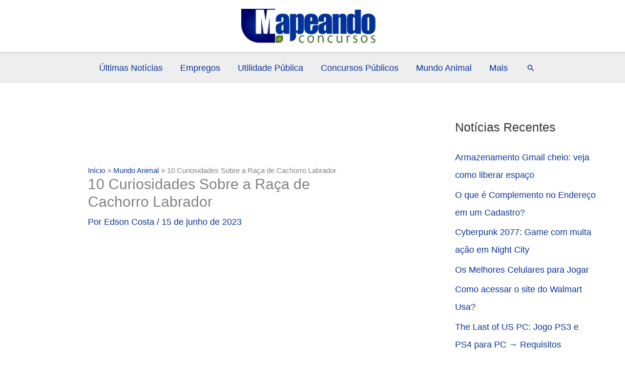

--- FILE ---
content_type: text/html; charset=UTF-8
request_url: https://mapeandoconcursos.com/10-curiosidades-sobre-a-raca-de-cachorro-labrador/
body_size: 43640
content:
<!DOCTYPE html><html lang="pt-BR" prefix="og: https://ogp.me/ns#"><head><meta charset="UTF-8"><meta name="viewport" content="width=device-width, initial-scale=1"><link rel="profile" href="https://gmpg.org/xfn/11"><title>10 Curiosidades Sobre a Raça de Cachorro Labrador</title><meta name="robots" content="follow, index, max-snippet:-1, max-video-preview:-1, max-image-preview:large"/><link rel="canonical" href="https://mapeandoconcursos.com/10-curiosidades-sobre-a-raca-de-cachorro-labrador/" /><meta property="og:locale" content="pt_BR" /><meta property="og:type" content="article" /><meta property="og:title" content="10 Curiosidades Sobre a Raça de Cachorro Labrador" /><meta property="og:description" content="Se você adora cães e está interessado em aprender mais sobre a raça de cachorro Labrador, está no lugar certo! Neste post, vamos explorar 10 curiosidades fascinantes sobre esses amigáveis e inteligentes cães. Prepare-se para descobrir fatos interessantes sobre a raça Labrador que certamente irão encantá-lo. O Labrador é uma raça de cães conhecida por [&hellip;]" /><meta property="og:url" content="https://mapeandoconcursos.com/10-curiosidades-sobre-a-raca-de-cachorro-labrador/" /><meta property="og:site_name" content="Mapeando Concursos - Notícias com Credibilidade | Mundo Animal" /><meta property="article:publisher" content="https://www.facebook.com/MapeandoConcursos" /><meta property="article:tag" content="Animais" /><meta property="article:tag" content="Animais de estimação" /><meta property="article:tag" content="Animais Domésticos" /><meta property="article:tag" content="Cachorro" /><meta property="article:tag" content="Labrador" /><meta property="article:tag" content="Últimas Notícias" /><meta property="article:tag" content="Vídeos de Animais" /><meta property="article:section" content="Mundo Animal" /><meta property="og:image" content="https://mapeandoconcursos.com/wp-content/uploads/2023/06/cao-labrador.webp" /><meta property="og:image:secure_url" content="https://mapeandoconcursos.com/wp-content/uploads/2023/06/cao-labrador.webp" /><meta property="og:image:width" content="1200" /><meta property="og:image:height" content="630" /><meta property="og:image:alt" content="cão labrador dormindo" /><meta property="og:image:type" content="image/webp" /><meta property="article:published_time" content="2023-06-15T11:27:00-03:00" /><meta property="og:video" content="https://www.youtube.com/embed/DUGZbbbBMtc" /><meta property="video:duration" content="1260" /><meta property="article:published_time" content="2023-06-15T11:27:00-03:00" /><meta property="og:video" content="https://www.youtube.com/embed/DUGZbbbBMtc" /><meta property="video:duration" content="1260" /><meta property="ya:ovs:upload_date" content="2020-11-02" /><meta property="ya:ovs:allow_embed" content="true" /><meta name="twitter:card" content="summary_large_image" /><meta name="twitter:title" content="10 Curiosidades Sobre a Raça de Cachorro Labrador" /><meta name="twitter:description" content="Se você adora cães e está interessado em aprender mais sobre a raça de cachorro Labrador, está no lugar certo! Neste post, vamos explorar 10 curiosidades fascinantes sobre esses amigáveis e inteligentes cães. Prepare-se para descobrir fatos interessantes sobre a raça Labrador que certamente irão encantá-lo. O Labrador é uma raça de cães conhecida por [&hellip;]" /><meta name="twitter:image" content="https://mapeandoconcursos.com/wp-content/uploads/2023/06/cao-labrador.webp" /><meta name="twitter:label1" content="Escrito por" /><meta name="twitter:data1" content="Edson Costa" /><meta name="twitter:label2" content="Tempo para leitura" /><meta name="twitter:data2" content="3 minutos" /> <script type="application/ld+json" class="rank-math-schema-pro">{"@context":"https://schema.org","@graph":[{"@type":"Organization","@id":"https://mapeandoconcursos.com/#organization","name":"Mapeando Concursos","url":"https://mapeandoconcursos.com","sameAs":["https://www.facebook.com/MapeandoConcursos"],"logo":{"@type":"ImageObject","@id":"https://mapeandoconcursos.com/#logo","url":"https://mapeandoconcursos.com/wp-content/uploads/2017/05/mapeandoconcursos-logomarca.png","contentUrl":"https://mapeandoconcursos.com/wp-content/uploads/2017/05/mapeandoconcursos-logomarca.png","caption":"Mapeando Concursos","inLanguage":"pt-BR","width":"327","height":"83"}},{"@type":"WebSite","@id":"https://mapeandoconcursos.com/#website","url":"https://mapeandoconcursos.com","name":"Mapeando Concursos","publisher":{"@id":"https://mapeandoconcursos.com/#organization"},"inLanguage":"pt-BR"},{"@type":"ImageObject","@id":"https://mapeandoconcursos.com/wp-content/uploads/2023/06/cao-labrador.webp","url":"https://mapeandoconcursos.com/wp-content/uploads/2023/06/cao-labrador.webp","width":"1200","height":"630","caption":"c\u00e3o labrador dormindo","inLanguage":"pt-BR"},{"@type":"BreadcrumbList","@id":"https://mapeandoconcursos.com/10-curiosidades-sobre-a-raca-de-cachorro-labrador/#breadcrumb","itemListElement":[{"@type":"ListItem","position":"1","item":{"@id":"https://mapeandoconcursos.com","name":"Mapeando Concursos"}},{"@type":"ListItem","position":"2","item":{"@id":"https://mapeandoconcursos.com/10-curiosidades-sobre-a-raca-de-cachorro-labrador/","name":"10 Curiosidades Sobre a Ra\u00e7a de Cachorro Labrador"}}]},{"@type":"WebPage","@id":"https://mapeandoconcursos.com/10-curiosidades-sobre-a-raca-de-cachorro-labrador/#webpage","url":"https://mapeandoconcursos.com/10-curiosidades-sobre-a-raca-de-cachorro-labrador/","name":"10 Curiosidades Sobre a Ra\u00e7a de Cachorro Labrador","datePublished":"2023-06-15T11:27:00-03:00","dateModified":"2023-06-15T11:27:00-03:00","isPartOf":{"@id":"https://mapeandoconcursos.com/#website"},"primaryImageOfPage":{"@id":"https://mapeandoconcursos.com/wp-content/uploads/2023/06/cao-labrador.webp"},"inLanguage":"pt-BR","breadcrumb":{"@id":"https://mapeandoconcursos.com/10-curiosidades-sobre-a-raca-de-cachorro-labrador/#breadcrumb"}},{"@type":"Person","@id":"https://mapeandoconcursos.com/autor/mapa/","name":"Edson Costa","url":"https://mapeandoconcursos.com/autor/mapa/","image":{"@type":"ImageObject","@id":"https://secure.gravatar.com/avatar/e925d76d11a4eb3242259385e246c6def192f0b5544696b867af913b3c53a4b9?s=96&amp;r=g","url":"https://secure.gravatar.com/avatar/e925d76d11a4eb3242259385e246c6def192f0b5544696b867af913b3c53a4b9?s=96&amp;r=g","caption":"Edson Costa","inLanguage":"pt-BR"},"sameAs":["https://mapeandoconcursos.com/"],"worksFor":{"@id":"https://mapeandoconcursos.com/#organization"}},{"headline":"10 Curiosidades Sobre a Ra\u00e7a de Cachorro Labrador","datePublished":"2023-06-15T11:27:00-03:00","dateModified":"2023-06-15T11:27:00-03:00","image":{"@id":"https://mapeandoconcursos.com/wp-content/uploads/2023/06/cao-labrador.webp"},"author":{"@id":"https://mapeandoconcursos.com/autor/mapa/","name":"Edson Costa"},"@type":"NewsArticle","copyrightYear":"2023","name":"10 Curiosidades Sobre a Ra\u00e7a de Cachorro Labrador","@id":"https://mapeandoconcursos.com/10-curiosidades-sobre-a-raca-de-cachorro-labrador/#schema-104818","isPartOf":{"@id":"https://mapeandoconcursos.com/10-curiosidades-sobre-a-raca-de-cachorro-labrador/#webpage"},"publisher":{"@id":"https://mapeandoconcursos.com/#organization"},"inLanguage":"pt-BR","mainEntityOfPage":{"@id":"https://mapeandoconcursos.com/10-curiosidades-sobre-a-raca-de-cachorro-labrador/#webpage"}},{"@type":"VideoObject","name":"LABRADOR RETRIEVER, O GRAND\u00c3O BRINCALH\u00c3O! | RICHARD RASMUSSEN","description":"Ol\u00e1, eu sou Richard Rasmussen, Bi\u00f3logo, Aventureiro e Conservacionista e hoje eu trago a voc\u00eas mais um Guia de Ra\u00e7as!Dessa vez vamos falar sobre o Labrador R...","uploadDate":"2020-11-02","thumbnailUrl":"https://mapeandoconcursos.com/wp-content/uploads/2023/06/cao-labrador.webp","embedUrl":"https://www.youtube.com/embed/DUGZbbbBMtc","duration":"PT21M0S","width":"1280","height":"720","isFamilyFriendly":"True","@id":"https://mapeandoconcursos.com/10-curiosidades-sobre-a-raca-de-cachorro-labrador/#schema-104819","isPartOf":{"@id":"https://mapeandoconcursos.com/10-curiosidades-sobre-a-raca-de-cachorro-labrador/#webpage"},"publisher":{"@id":"https://mapeandoconcursos.com/#organization"},"inLanguage":"pt-BR","mainEntityOfPage":{"@id":"https://mapeandoconcursos.com/10-curiosidades-sobre-a-raca-de-cachorro-labrador/#webpage"}},{"headline":"10 Curiosidades Sobre a Ra\u00e7a de Cachorro Labrador","datePublished":"2023-06-15T11:27:00-03:00","dateModified":"2023-06-15T11:27:00-03:00","image":{"@id":"https://mapeandoconcursos.com/wp-content/uploads/2023/06/cao-labrador.webp"},"author":{"@id":"https://mapeandoconcursos.com/autor/mapa/","name":"Edson Costa"},"@type":"NewsArticle","copyrightYear":"2023","name":"10 Curiosidades Sobre a Ra\u00e7a de Cachorro Labrador","@id":"https://mapeandoconcursos.com/10-curiosidades-sobre-a-raca-de-cachorro-labrador/#schema-104821","isPartOf":{"@id":"https://mapeandoconcursos.com/10-curiosidades-sobre-a-raca-de-cachorro-labrador/#webpage"},"publisher":{"@id":"https://mapeandoconcursos.com/#organization"},"inLanguage":"pt-BR","mainEntityOfPage":{"@id":"https://mapeandoconcursos.com/10-curiosidades-sobre-a-raca-de-cachorro-labrador/#webpage"}},{"@type":"VideoObject","name":"LABRADOR RETRIEVER, O GRAND\u00c3O BRINCALH\u00c3O! | RICHARD RASMUSSEN","description":"Ol\u00e1, eu sou Richard Rasmussen, Bi\u00f3logo, Aventureiro e Conservacionista e hoje eu trago a voc\u00eas mais um Guia de Ra\u00e7as!Dessa vez vamos falar sobre o Labrador R...","uploadDate":"2020-11-02","thumbnailUrl":"https://mapeandoconcursos.com/wp-content/uploads/2023/06/cao-labrador.webp","embedUrl":"https://www.youtube.com/embed/DUGZbbbBMtc","duration":"PT21M0S","width":"1280","height":"720","isFamilyFriendly":"True","@id":"https://mapeandoconcursos.com/10-curiosidades-sobre-a-raca-de-cachorro-labrador/#schema-104822","isPartOf":{"@id":"https://mapeandoconcursos.com/10-curiosidades-sobre-a-raca-de-cachorro-labrador/#webpage"},"publisher":{"@id":"https://mapeandoconcursos.com/#organization"},"inLanguage":"pt-BR","mainEntityOfPage":{"@id":"https://mapeandoconcursos.com/10-curiosidades-sobre-a-raca-de-cachorro-labrador/#webpage"}}]}</script> <link rel='dns-prefetch' href='//www.googletagmanager.com' /><link rel="alternate" type="application/rss+xml" title="Feed para Mapeando Concursos - Notícias com Credibilidade | Mundo Animal &raquo;" href="https://mapeandoconcursos.com/feed/" /><link rel="alternate" type="application/rss+xml" title="Feed de comentários para Mapeando Concursos - Notícias com Credibilidade | Mundo Animal &raquo;" href="https://mapeandoconcursos.com/comments/feed/" /><link rel="alternate" type="application/rss+xml" title="Feed de comentários para Mapeando Concursos - Notícias com Credibilidade | Mundo Animal &raquo; 10 Curiosidades Sobre a Raça de Cachorro Labrador" href="https://mapeandoconcursos.com/10-curiosidades-sobre-a-raca-de-cachorro-labrador/feed/" /><link rel="alternate" title="oEmbed (JSON)" type="application/json+oembed" href="https://mapeandoconcursos.com/wp-json/oembed/1.0/embed?url=https%3A%2F%2Fmapeandoconcursos.com%2F10-curiosidades-sobre-a-raca-de-cachorro-labrador%2F" /><link rel="alternate" title="oEmbed (XML)" type="text/xml+oembed" href="https://mapeandoconcursos.com/wp-json/oembed/1.0/embed?url=https%3A%2F%2Fmapeandoconcursos.com%2F10-curiosidades-sobre-a-raca-de-cachorro-labrador%2F&#038;format=xml" /><link rel="alternate" type="application/rss+xml" title="Feed de Mapeando Concursos - Notícias com Credibilidade | Mundo Animal &raquo; Story" href="https://mapeandoconcursos.com/web-stories/feed/"><style id='wp-img-auto-sizes-contain-inline-css'>img:is([sizes=auto i],[sizes^="auto," i]){contain-intrinsic-size:3000px 1500px}
/*# sourceURL=wp-img-auto-sizes-contain-inline-css */</style><link data-optimized="2" rel="stylesheet" href="https://mapeandoconcursos.com/wp-content/litespeed/css/b40d983d71b088266c1c411b2cb9f257.css?ver=53139" /><style id='astra-theme-css-inline-css'>.ast-no-sidebar .entry-content .alignfull {margin-left: calc( -50vw + 50%);margin-right: calc( -50vw + 50%);max-width: 100vw;width: 100vw;}.ast-no-sidebar .entry-content .alignwide {margin-left: calc(-41vw + 50%);margin-right: calc(-41vw + 50%);max-width: unset;width: unset;}.ast-no-sidebar .entry-content .alignfull .alignfull,.ast-no-sidebar .entry-content .alignfull .alignwide,.ast-no-sidebar .entry-content .alignwide .alignfull,.ast-no-sidebar .entry-content .alignwide .alignwide,.ast-no-sidebar .entry-content .wp-block-column .alignfull,.ast-no-sidebar .entry-content .wp-block-column .alignwide{width: 100%;margin-left: auto;margin-right: auto;}.wp-block-gallery,.blocks-gallery-grid {margin: 0;}.wp-block-separator {max-width: 100px;}.wp-block-separator.is-style-wide,.wp-block-separator.is-style-dots {max-width: none;}.entry-content .has-2-columns .wp-block-column:first-child {padding-right: 10px;}.entry-content .has-2-columns .wp-block-column:last-child {padding-left: 10px;}@media (max-width: 782px) {.entry-content .wp-block-columns .wp-block-column {flex-basis: 100%;}.entry-content .has-2-columns .wp-block-column:first-child {padding-right: 0;}.entry-content .has-2-columns .wp-block-column:last-child {padding-left: 0;}}body .entry-content .wp-block-latest-posts {margin-left: 0;}body .entry-content .wp-block-latest-posts li {list-style: none;}.ast-no-sidebar .ast-container .entry-content .wp-block-latest-posts {margin-left: 0;}.ast-header-break-point .entry-content .alignwide {margin-left: auto;margin-right: auto;}.entry-content .blocks-gallery-item img {margin-bottom: auto;}.wp-block-pullquote {border-top: 4px solid #555d66;border-bottom: 4px solid #555d66;color: #40464d;}:root{--ast-post-nav-space:0;--ast-container-default-xlg-padding:6.67em;--ast-container-default-lg-padding:5.67em;--ast-container-default-slg-padding:4.34em;--ast-container-default-md-padding:3.34em;--ast-container-default-sm-padding:6.67em;--ast-container-default-xs-padding:2.4em;--ast-container-default-xxs-padding:1.4em;--ast-code-block-background:#EEEEEE;--ast-comment-inputs-background:#FAFAFA;--ast-normal-container-width:1200px;--ast-narrow-container-width:750px;--ast-blog-title-font-weight:normal;--ast-blog-meta-weight:inherit;--ast-global-color-primary:var(--ast-global-color-5);--ast-global-color-secondary:var(--ast-global-color-4);--ast-global-color-alternate-background:var(--ast-global-color-7);--ast-global-color-subtle-background:var(--ast-global-color-6);--ast-bg-style-guide:#F8FAFC;--ast-shadow-style-guide:0px 0px 4px 0 #00000057;--ast-global-dark-bg-style:#fff;--ast-global-dark-lfs:#fbfbfb;--ast-widget-bg-color:#fafafa;--ast-wc-container-head-bg-color:#fbfbfb;--ast-title-layout-bg:#eeeeee;--ast-search-border-color:#e7e7e7;--ast-lifter-hover-bg:#e6e6e6;--ast-gallery-block-color:#000;--srfm-color-input-label:var(--ast-global-color-2);}html{font-size:112.5%;}a,.page-title{color:#0a349a;}a:hover,a:focus{color:#3a3a3a;}body,button,input,select,textarea,.ast-button,.ast-custom-button{font-family:Helvetica,Verdana,Arial,sans-serif;font-weight:400;font-size:18px;font-size:1rem;}blockquote{color:#000000;}h1,h2,h3,h4,h5,h6,.entry-content :where(h1,h2,h3,h4,h5,h6),.site-title,.site-title a{font-family:Helvetica,Verdana,Arial,sans-serif;font-weight:400;}.ast-site-identity .site-title a{color:var(--ast-global-color-2);}.site-title{font-size:35px;font-size:1.9444444444444rem;display:none;}header .custom-logo-link img{max-width:275px;width:275px;}.astra-logo-svg{width:275px;}.site-header .site-description{font-size:15px;font-size:0.83333333333333rem;display:none;}.entry-title{font-size:40px;font-size:2.2222222222222rem;}.archive .ast-article-post .ast-article-inner,.blog .ast-article-post .ast-article-inner,.archive .ast-article-post .ast-article-inner:hover,.blog .ast-article-post .ast-article-inner:hover{overflow:hidden;}h1,.entry-content :where(h1){font-size:40px;font-size:2.2222222222222rem;font-weight:400;font-family:Helvetica,Verdana,Arial,sans-serif;line-height:1.4em;}h2,.entry-content :where(h2){font-size:30px;font-size:1.6666666666667rem;font-weight:400;font-family:Helvetica,Verdana,Arial,sans-serif;line-height:1.3em;}h3,.entry-content :where(h3){font-size:25px;font-size:1.3888888888889rem;font-weight:400;font-family:Helvetica,Verdana,Arial,sans-serif;line-height:1.3em;}h4,.entry-content :where(h4){font-size:20px;font-size:1.1111111111111rem;line-height:1.2em;font-family:Helvetica,Verdana,Arial,sans-serif;}h5,.entry-content :where(h5){font-size:18px;font-size:1rem;line-height:1.2em;font-family:Helvetica,Verdana,Arial,sans-serif;}h6,.entry-content :where(h6){font-size:15px;font-size:0.83333333333333rem;line-height:1.25em;font-family:Helvetica,Verdana,Arial,sans-serif;}::selection{background-color:#0a349a;color:#ffffff;}body,h1,h2,h3,h4,h5,h6,.entry-title a,.entry-content :where(h1,h2,h3,h4,h5,h6){color:#333333;}.tagcloud a:hover,.tagcloud a:focus,.tagcloud a.current-item{color:#ffffff;border-color:#0a349a;background-color:#0a349a;}input:focus,input[type="text"]:focus,input[type="email"]:focus,input[type="url"]:focus,input[type="password"]:focus,input[type="reset"]:focus,input[type="search"]:focus,textarea:focus{border-color:#0a349a;}input[type="radio"]:checked,input[type=reset],input[type="checkbox"]:checked,input[type="checkbox"]:hover:checked,input[type="checkbox"]:focus:checked,input[type=range]::-webkit-slider-thumb{border-color:#0a349a;background-color:#0a349a;box-shadow:none;}.site-footer a:hover + .post-count,.site-footer a:focus + .post-count{background:#0a349a;border-color:#0a349a;}.single .nav-links .nav-previous,.single .nav-links .nav-next{color:#0a349a;}.entry-meta,.entry-meta *{line-height:1.45;color:#0a349a;}.entry-meta a:not(.ast-button):hover,.entry-meta a:not(.ast-button):hover *,.entry-meta a:not(.ast-button):focus,.entry-meta a:not(.ast-button):focus *,.page-links > .page-link,.page-links .page-link:hover,.post-navigation a:hover{color:#3a3a3a;}#cat option,.secondary .calendar_wrap thead a,.secondary .calendar_wrap thead a:visited{color:#0a349a;}.secondary .calendar_wrap #today,.ast-progress-val span{background:#0a349a;}.secondary a:hover + .post-count,.secondary a:focus + .post-count{background:#0a349a;border-color:#0a349a;}.calendar_wrap #today > a{color:#ffffff;}.page-links .page-link,.single .post-navigation a{color:#0a349a;}.ast-search-menu-icon .search-form button.search-submit{padding:0 4px;}.ast-search-menu-icon form.search-form{padding-right:0;}.ast-search-menu-icon.slide-search input.search-field{width:0;}.ast-header-search .ast-search-menu-icon.ast-dropdown-active .search-form,.ast-header-search .ast-search-menu-icon.ast-dropdown-active .search-field:focus{transition:all 0.2s;}.search-form input.search-field:focus{outline:none;}.widget-title,.widget .wp-block-heading{font-size:25px;font-size:1.3888888888889rem;color:#333333;}#secondary,#secondary button,#secondary input,#secondary select,#secondary textarea{font-size:18px;font-size:1rem;}.ast-search-menu-icon.slide-search a:focus-visible:focus-visible,.astra-search-icon:focus-visible,#close:focus-visible,a:focus-visible,.ast-menu-toggle:focus-visible,.site .skip-link:focus-visible,.wp-block-loginout input:focus-visible,.wp-block-search.wp-block-search__button-inside .wp-block-search__inside-wrapper,.ast-header-navigation-arrow:focus-visible,.ast-orders-table__row .ast-orders-table__cell:focus-visible,a#ast-apply-coupon:focus-visible,#ast-apply-coupon:focus-visible,#close:focus-visible,.button.search-submit:focus-visible,#search_submit:focus,.normal-search:focus-visible,.ast-header-account-wrap:focus-visible,.astra-cart-drawer-close:focus,.ast-single-variation:focus,.ast-button:focus{outline-style:dotted;outline-color:inherit;outline-width:thin;}input:focus,input[type="text"]:focus,input[type="email"]:focus,input[type="url"]:focus,input[type="password"]:focus,input[type="reset"]:focus,input[type="search"]:focus,input[type="number"]:focus,textarea:focus,.wp-block-search__input:focus,[data-section="section-header-mobile-trigger"] .ast-button-wrap .ast-mobile-menu-trigger-minimal:focus,.ast-mobile-popup-drawer.active .menu-toggle-close:focus,#ast-scroll-top:focus,#coupon_code:focus,#ast-coupon-code:focus{border-style:dotted;border-color:inherit;border-width:thin;}input{outline:none;}.ast-logo-title-inline .site-logo-img{padding-right:1em;}.site-logo-img img{ transition:all 0.2s linear;}body .ast-oembed-container *{position:absolute;top:0;width:100%;height:100%;left:0;}body .wp-block-embed-pocket-casts .ast-oembed-container *{position:unset;}.ast-single-post-featured-section + article {margin-top: 2em;}.site-content .ast-single-post-featured-section img {width: 100%;overflow: hidden;object-fit: cover;}.site > .ast-single-related-posts-container {margin-top: 0;}@media (min-width: 922px) {.ast-desktop .ast-container--narrow {max-width: var(--ast-narrow-container-width);margin: 0 auto;}}#secondary {margin: 4em 0 2.5em;word-break: break-word;line-height: 2;}#secondary li {margin-bottom: 0.25em;}#secondary li:last-child {margin-bottom: 0;}@media (max-width: 768px) {.js_active .ast-plain-container.ast-single-post #secondary {margin-top: 1.5em;}}.ast-separate-container.ast-two-container #secondary .widget {background-color: #fff;padding: 2em;margin-bottom: 2em;}@media (min-width: 993px) {.ast-left-sidebar #secondary {padding-right: 60px;}.ast-right-sidebar #secondary {padding-left: 60px;}}@media (max-width: 993px) {.ast-right-sidebar #secondary {padding-left: 30px;}.ast-left-sidebar #secondary {padding-right: 30px;}}@media (max-width:921.9px){#ast-desktop-header{display:none;}}@media (min-width:922px){#ast-mobile-header{display:none;}}@media( max-width: 420px ) {.single .nav-links .nav-previous,.single .nav-links .nav-next {width: 100%;text-align: center;}}.wp-block-buttons.aligncenter{justify-content:center;}@media (min-width:1200px){.ast-separate-container.ast-right-sidebar .entry-content .wp-block-image.alignfull,.ast-separate-container.ast-left-sidebar .entry-content .wp-block-image.alignfull,.ast-separate-container.ast-right-sidebar .entry-content .wp-block-cover.alignfull,.ast-separate-container.ast-left-sidebar .entry-content .wp-block-cover.alignfull{margin-left:-6.67em;margin-right:-6.67em;max-width:unset;width:unset;}.ast-separate-container.ast-right-sidebar .entry-content .wp-block-image.alignwide,.ast-separate-container.ast-left-sidebar .entry-content .wp-block-image.alignwide,.ast-separate-container.ast-right-sidebar .entry-content .wp-block-cover.alignwide,.ast-separate-container.ast-left-sidebar .entry-content .wp-block-cover.alignwide{margin-left:-20px;margin-right:-20px;max-width:unset;width:unset;}}@media (min-width:1200px){.wp-block-group .has-background{padding:20px;}}@media (min-width:1200px){.ast-separate-container.ast-right-sidebar .entry-content .wp-block-group.alignwide,.ast-separate-container.ast-left-sidebar .entry-content .wp-block-group.alignwide,.ast-separate-container.ast-right-sidebar .entry-content .wp-block-cover.alignwide,.ast-separate-container.ast-left-sidebar .entry-content .wp-block-cover.alignwide{margin-left:-20px;margin-right:-20px;padding-left:20px;padding-right:20px;}.ast-separate-container.ast-right-sidebar .entry-content .wp-block-group.alignfull,.ast-separate-container.ast-left-sidebar .entry-content .wp-block-group.alignfull,.ast-separate-container.ast-right-sidebar .entry-content .wp-block-cover.alignfull,.ast-separate-container.ast-left-sidebar .entry-content .wp-block-cover.alignfull{margin-left:-6.67em;margin-right:-6.67em;padding-left:6.67em;padding-right:6.67em;}}@media (min-width:1200px){.wp-block-cover-image.alignwide .wp-block-cover__inner-container,.wp-block-cover.alignwide .wp-block-cover__inner-container,.wp-block-cover-image.alignfull .wp-block-cover__inner-container,.wp-block-cover.alignfull .wp-block-cover__inner-container{width:100%;}}.wp-block-image.aligncenter{margin-left:auto;margin-right:auto;}.wp-block-table.aligncenter{margin-left:auto;margin-right:auto;}.wp-block-buttons .wp-block-button.is-style-outline .wp-block-button__link.wp-element-button,.ast-outline-button,.wp-block-uagb-buttons-child .uagb-buttons-repeater.ast-outline-button{border-top-width:2px;border-right-width:2px;border-bottom-width:2px;border-left-width:2px;font-family:inherit;font-weight:inherit;line-height:1em;border-top-left-radius:2px;border-top-right-radius:2px;border-bottom-right-radius:2px;border-bottom-left-radius:2px;}.wp-block-button .wp-block-button__link.wp-element-button.is-style-outline:not(.has-background),.wp-block-button.is-style-outline>.wp-block-button__link.wp-element-button:not(.has-background),.ast-outline-button{background-color:transparent;}.entry-content[data-ast-blocks-layout] > figure{margin-bottom:1em;}@media (max-width:921px){.ast-left-sidebar #content > .ast-container{display:flex;flex-direction:column-reverse;width:100%;}.ast-separate-container .ast-article-post,.ast-separate-container .ast-article-single{padding:1.5em 2.14em;}.ast-author-box img.avatar{margin:20px 0 0 0;}}@media (max-width:921px){#secondary.secondary{padding-top:0;}.ast-separate-container.ast-right-sidebar #secondary{padding-left:1em;padding-right:1em;}.ast-separate-container.ast-two-container #secondary{padding-left:0;padding-right:0;}.ast-page-builder-template .entry-header #secondary,.ast-page-builder-template #secondary{margin-top:1.5em;}}@media (max-width:921px){.ast-right-sidebar #primary{padding-right:0;}.ast-page-builder-template.ast-left-sidebar #secondary,.ast-page-builder-template.ast-right-sidebar #secondary{padding-right:20px;padding-left:20px;}.ast-right-sidebar #secondary,.ast-left-sidebar #primary{padding-left:0;}.ast-left-sidebar #secondary{padding-right:0;}}@media (min-width:922px){.ast-separate-container.ast-right-sidebar #primary,.ast-separate-container.ast-left-sidebar #primary{border:0;}.search-no-results.ast-separate-container #primary{margin-bottom:4em;}}@media (min-width:922px){.ast-right-sidebar #primary{border-right:1px solid var(--ast-border-color);}.ast-left-sidebar #primary{border-left:1px solid var(--ast-border-color);}.ast-right-sidebar #secondary{border-left:1px solid var(--ast-border-color);margin-left:-1px;}.ast-left-sidebar #secondary{border-right:1px solid var(--ast-border-color);margin-right:-1px;}.ast-separate-container.ast-two-container.ast-right-sidebar #secondary{padding-left:30px;padding-right:0;}.ast-separate-container.ast-two-container.ast-left-sidebar #secondary{padding-right:30px;padding-left:0;}.ast-separate-container.ast-right-sidebar #secondary,.ast-separate-container.ast-left-sidebar #secondary{border:0;margin-left:auto;margin-right:auto;}.ast-separate-container.ast-two-container #secondary .widget:last-child{margin-bottom:0;}}.wp-block-button .wp-block-button__link{color:#ffffff;}.wp-block-button .wp-block-button__link:hover,.wp-block-button .wp-block-button__link:focus{color:#ffffff;background-color:#3a3a3a;border-color:#3a3a3a;}.wp-block-button .wp-block-button__link{border-top-width:0;border-right-width:0;border-left-width:0;border-bottom-width:0;border-color:#0a349a;background-color:#0a349a;color:#ffffff;font-family:inherit;font-weight:inherit;line-height:1em;border-top-left-radius:2px;border-top-right-radius:2px;border-bottom-right-radius:2px;border-bottom-left-radius:2px;padding-top:10px;padding-right:40px;padding-bottom:10px;padding-left:40px;}.menu-toggle,button,.ast-button,.ast-custom-button,.button,input#submit,input[type="button"],input[type="submit"],input[type="reset"]{border-style:solid;border-top-width:0;border-right-width:0;border-left-width:0;border-bottom-width:0;color:#ffffff;border-color:#0a349a;background-color:#0a349a;padding-top:10px;padding-right:40px;padding-bottom:10px;padding-left:40px;font-family:inherit;font-weight:inherit;line-height:1em;border-top-left-radius:2px;border-top-right-radius:2px;border-bottom-right-radius:2px;border-bottom-left-radius:2px;}button:focus,.menu-toggle:hover,button:hover,.ast-button:hover,.ast-custom-button:hover .button:hover,.ast-custom-button:hover ,input[type=reset]:hover,input[type=reset]:focus,input#submit:hover,input#submit:focus,input[type="button"]:hover,input[type="button"]:focus,input[type="submit"]:hover,input[type="submit"]:focus{color:#ffffff;background-color:#3a3a3a;border-color:#3a3a3a;}@media (max-width:921px){.ast-mobile-header-stack .main-header-bar .ast-search-menu-icon{display:inline-block;}.ast-header-break-point.ast-header-custom-item-outside .ast-mobile-header-stack .main-header-bar .ast-search-icon{margin:0;}.ast-comment-avatar-wrap img{max-width:2.5em;}.ast-comment-meta{padding:0 1.8888em 1.3333em;}.ast-separate-container .ast-comment-list li.depth-1{padding:1.5em 2.14em;}.ast-separate-container .comment-respond{padding:2em 2.14em;}}@media (min-width:544px){.ast-container{max-width:100%;}}@media (max-width:544px){.ast-separate-container .ast-article-post,.ast-separate-container .ast-article-single,.ast-separate-container .comments-title,.ast-separate-container .ast-archive-description{padding:1.5em 1em;}.ast-separate-container #content .ast-container{padding-left:0.54em;padding-right:0.54em;}.ast-separate-container .ast-comment-list .bypostauthor{padding:.5em;}.ast-search-menu-icon.ast-dropdown-active .search-field{width:170px;}.ast-separate-container #secondary{padding-top:0;}.ast-separate-container.ast-two-container #secondary .widget{margin-bottom:1.5em;padding-left:1em;padding-right:1em;}} #ast-mobile-header .ast-site-header-cart-li a{pointer-events:none;}body,.ast-separate-container{background-color:#ffffff;background-image:none;}.ast-no-sidebar.ast-separate-container .entry-content .alignfull {margin-left: -6.67em;margin-right: -6.67em;width: auto;}@media (max-width: 1200px) {.ast-no-sidebar.ast-separate-container .entry-content .alignfull {margin-left: -2.4em;margin-right: -2.4em;}}@media (max-width: 768px) {.ast-no-sidebar.ast-separate-container .entry-content .alignfull {margin-left: -2.14em;margin-right: -2.14em;}}@media (max-width: 544px) {.ast-no-sidebar.ast-separate-container .entry-content .alignfull {margin-left: -1em;margin-right: -1em;}}.ast-no-sidebar.ast-separate-container .entry-content .alignwide {margin-left: -20px;margin-right: -20px;}.ast-no-sidebar.ast-separate-container .entry-content .wp-block-column .alignfull,.ast-no-sidebar.ast-separate-container .entry-content .wp-block-column .alignwide {margin-left: auto;margin-right: auto;width: 100%;}@media (max-width:921px){.site-title{display:none;}.site-header .site-description{display:none;}h1,.entry-content :where(h1){font-size:30px;}h2,.entry-content :where(h2){font-size:25px;}h3,.entry-content :where(h3){font-size:20px;}}@media (max-width:544px){.site-title{display:none;}.site-header .site-description{display:none;}h1,.entry-content :where(h1){font-size:30px;}h2,.entry-content :where(h2){font-size:25px;}h3,.entry-content :where(h3){font-size:20px;}}@media (max-width:921px){html{font-size:102.6%;}}@media (max-width:544px){html{font-size:102.6%;}}@media (min-width:922px){.ast-container{max-width:1240px;}}@font-face {font-family: "Astra";src: url(https://mapeandoconcursos.com/wp-content/themes/astra/assets/fonts/astra.woff) format("woff"),url(https://mapeandoconcursos.com/wp-content/themes/astra/assets/fonts/astra.ttf) format("truetype"),url(https://mapeandoconcursos.com/wp-content/themes/astra/assets/fonts/astra.svg#astra) format("svg");font-weight: normal;font-style: normal;font-display: fallback;}@media (min-width:922px){.single-post .site-content > .ast-container{max-width:1200px;}}@media (min-width:922px){.main-header-menu .sub-menu .menu-item.ast-left-align-sub-menu:hover > .sub-menu,.main-header-menu .sub-menu .menu-item.ast-left-align-sub-menu.focus > .sub-menu{margin-left:-0px;}}.site .comments-area{padding-bottom:3em;}.astra-icon-down_arrow::after {content: "\e900";font-family: Astra;}.astra-icon-close::after {content: "\e5cd";font-family: Astra;}.astra-icon-drag_handle::after {content: "\e25d";font-family: Astra;}.astra-icon-format_align_justify::after {content: "\e235";font-family: Astra;}.astra-icon-menu::after {content: "\e5d2";font-family: Astra;}.astra-icon-reorder::after {content: "\e8fe";font-family: Astra;}.astra-icon-search::after {content: "\e8b6";font-family: Astra;}.astra-icon-zoom_in::after {content: "\e56b";font-family: Astra;}.astra-icon-check-circle::after {content: "\e901";font-family: Astra;}.astra-icon-shopping-cart::after {content: "\f07a";font-family: Astra;}.astra-icon-shopping-bag::after {content: "\f290";font-family: Astra;}.astra-icon-shopping-basket::after {content: "\f291";font-family: Astra;}.astra-icon-circle-o::after {content: "\e903";font-family: Astra;}.astra-icon-certificate::after {content: "\e902";font-family: Astra;}blockquote {padding: 1.2em;}:root .has-ast-global-color-0-color{color:var(--ast-global-color-0);}:root .has-ast-global-color-0-background-color{background-color:var(--ast-global-color-0);}:root .wp-block-button .has-ast-global-color-0-color{color:var(--ast-global-color-0);}:root .wp-block-button .has-ast-global-color-0-background-color{background-color:var(--ast-global-color-0);}:root .has-ast-global-color-1-color{color:var(--ast-global-color-1);}:root .has-ast-global-color-1-background-color{background-color:var(--ast-global-color-1);}:root .wp-block-button .has-ast-global-color-1-color{color:var(--ast-global-color-1);}:root .wp-block-button .has-ast-global-color-1-background-color{background-color:var(--ast-global-color-1);}:root .has-ast-global-color-2-color{color:var(--ast-global-color-2);}:root .has-ast-global-color-2-background-color{background-color:var(--ast-global-color-2);}:root .wp-block-button .has-ast-global-color-2-color{color:var(--ast-global-color-2);}:root .wp-block-button .has-ast-global-color-2-background-color{background-color:var(--ast-global-color-2);}:root .has-ast-global-color-3-color{color:var(--ast-global-color-3);}:root .has-ast-global-color-3-background-color{background-color:var(--ast-global-color-3);}:root .wp-block-button .has-ast-global-color-3-color{color:var(--ast-global-color-3);}:root .wp-block-button .has-ast-global-color-3-background-color{background-color:var(--ast-global-color-3);}:root .has-ast-global-color-4-color{color:var(--ast-global-color-4);}:root .has-ast-global-color-4-background-color{background-color:var(--ast-global-color-4);}:root .wp-block-button .has-ast-global-color-4-color{color:var(--ast-global-color-4);}:root .wp-block-button .has-ast-global-color-4-background-color{background-color:var(--ast-global-color-4);}:root .has-ast-global-color-5-color{color:var(--ast-global-color-5);}:root .has-ast-global-color-5-background-color{background-color:var(--ast-global-color-5);}:root .wp-block-button .has-ast-global-color-5-color{color:var(--ast-global-color-5);}:root .wp-block-button .has-ast-global-color-5-background-color{background-color:var(--ast-global-color-5);}:root .has-ast-global-color-6-color{color:var(--ast-global-color-6);}:root .has-ast-global-color-6-background-color{background-color:var(--ast-global-color-6);}:root .wp-block-button .has-ast-global-color-6-color{color:var(--ast-global-color-6);}:root .wp-block-button .has-ast-global-color-6-background-color{background-color:var(--ast-global-color-6);}:root .has-ast-global-color-7-color{color:var(--ast-global-color-7);}:root .has-ast-global-color-7-background-color{background-color:var(--ast-global-color-7);}:root .wp-block-button .has-ast-global-color-7-color{color:var(--ast-global-color-7);}:root .wp-block-button .has-ast-global-color-7-background-color{background-color:var(--ast-global-color-7);}:root .has-ast-global-color-8-color{color:var(--ast-global-color-8);}:root .has-ast-global-color-8-background-color{background-color:var(--ast-global-color-8);}:root .wp-block-button .has-ast-global-color-8-color{color:var(--ast-global-color-8);}:root .wp-block-button .has-ast-global-color-8-background-color{background-color:var(--ast-global-color-8);}:root{--ast-global-color-0:#0170B9;--ast-global-color-1:#3a3a3a;--ast-global-color-2:#3a3a3a;--ast-global-color-3:#4B4F58;--ast-global-color-4:#F5F5F5;--ast-global-color-5:#FFFFFF;--ast-global-color-6:#E5E5E5;--ast-global-color-7:#424242;--ast-global-color-8:#000000;}:root {--ast-border-color : #dddddd;}.ast-single-entry-banner {-js-display: flex;display: flex;flex-direction: column;justify-content: center;text-align: center;position: relative;background: var(--ast-title-layout-bg);}.ast-single-entry-banner[data-banner-layout="layout-1"] {max-width: 1200px;background: inherit;padding: 20px 0;}.ast-single-entry-banner[data-banner-width-type="custom"] {margin: 0 auto;width: 100%;}.ast-single-entry-banner + .site-content .entry-header {margin-bottom: 0;}.site .ast-author-avatar {--ast-author-avatar-size: ;}a.ast-underline-text {text-decoration: underline;}.ast-container > .ast-terms-link {position: relative;display: block;}a.ast-button.ast-badge-tax {padding: 4px 8px;border-radius: 3px;font-size: inherit;}header.entry-header:not(.related-entry-header){text-align:left;}header.entry-header:not(.related-entry-header) .entry-title{font-size:30px;font-size:1.6666666666667rem;}header.entry-header:not(.related-entry-header) > *:not(:last-child){margin-bottom:10px;}@media (max-width:921px){header.entry-header:not(.related-entry-header){text-align:left;}}@media (max-width:544px){header.entry-header:not(.related-entry-header){text-align:left;}}.ast-archive-entry-banner {-js-display: flex;display: flex;flex-direction: column;justify-content: center;text-align: center;position: relative;background: var(--ast-title-layout-bg);}.ast-archive-entry-banner[data-banner-width-type="custom"] {margin: 0 auto;width: 100%;}.ast-archive-entry-banner[data-banner-layout="layout-1"] {background: inherit;padding: 20px 0;text-align: left;}body.archive .ast-archive-description{max-width:1200px;width:100%;text-align:left;padding-top:3em;padding-right:3em;padding-bottom:3em;padding-left:3em;}body.archive .ast-archive-description .ast-archive-title,body.archive .ast-archive-description .ast-archive-title *{font-size:40px;font-size:2.2222222222222rem;}body.archive .ast-archive-description > *:not(:last-child){margin-bottom:10px;}@media (max-width:921px){body.archive .ast-archive-description{text-align:left;}}@media (max-width:544px){body.archive .ast-archive-description{text-align:left;}}.ast-breadcrumbs .trail-browse,.ast-breadcrumbs .trail-items,.ast-breadcrumbs .trail-items li{display:inline-block;margin:0;padding:0;border:none;background:inherit;text-indent:0;text-decoration:none;}.ast-breadcrumbs .trail-browse{font-size:inherit;font-style:inherit;font-weight:inherit;color:inherit;}.ast-breadcrumbs .trail-items{list-style:none;}.trail-items li::after{padding:0 0.3em;content:"\00bb";}.trail-items li:last-of-type::after{display:none;}.trail-items li::after{content:"\00bb";}.ast-breadcrumbs-wrapper,.ast-breadcrumbs-wrapper *{font-size:15px;font-size:0.83333333333333rem;}.ast-breadcrumbs-wrapper{text-align:left;}.ast-default-menu-enable.ast-main-header-nav-open.ast-header-break-point .main-header-bar.ast-header-breadcrumb,.ast-main-header-nav-open .main-header-bar.ast-header-breadcrumb{padding-top:1em;padding-bottom:1em;}.ast-header-break-point .main-header-bar.ast-header-breadcrumb{border-bottom-width:1px;border-bottom-color:#eaeaea;border-bottom-style:solid;}.ast-breadcrumbs-wrapper{line-height:1.4;}.ast-breadcrumbs-wrapper .rank-math-breadcrumb p{margin-bottom:0px;}.ast-breadcrumbs-wrapper{display:block;width:100%;}@media (max-width:921px){.ast-builder-grid-row-container.ast-builder-grid-row-tablet-3-firstrow .ast-builder-grid-row > *:first-child,.ast-builder-grid-row-container.ast-builder-grid-row-tablet-3-lastrow .ast-builder-grid-row > *:last-child{grid-column:1 / -1;}}@media (max-width:544px){.ast-builder-grid-row-container.ast-builder-grid-row-mobile-3-firstrow .ast-builder-grid-row > *:first-child,.ast-builder-grid-row-container.ast-builder-grid-row-mobile-3-lastrow .ast-builder-grid-row > *:last-child{grid-column:1 / -1;}}.ast-builder-layout-element[data-section="title_tagline"]{display:flex;}@media (max-width:921px){.ast-header-break-point .ast-builder-layout-element[data-section="title_tagline"]{display:flex;}}@media (max-width:544px){.ast-header-break-point .ast-builder-layout-element[data-section="title_tagline"]{display:flex;}}.ast-builder-menu-1{font-family:inherit;font-weight:inherit;}.ast-builder-menu-1 .sub-menu,.ast-builder-menu-1 .inline-on-mobile .sub-menu{border-top-width:2px;border-bottom-width:0px;border-right-width:0px;border-left-width:0px;border-color:#0a349a;border-style:solid;}.ast-builder-menu-1 .sub-menu .sub-menu{top:-2px;}.ast-builder-menu-1 .main-header-menu > .menu-item > .sub-menu,.ast-builder-menu-1 .main-header-menu > .menu-item > .astra-full-megamenu-wrapper{margin-top:0px;}.ast-desktop .ast-builder-menu-1 .main-header-menu > .menu-item > .sub-menu:before,.ast-desktop .ast-builder-menu-1 .main-header-menu > .menu-item > .astra-full-megamenu-wrapper:before{height:calc( 0px + 2px + 5px );}.ast-desktop .ast-builder-menu-1 .menu-item .sub-menu .menu-link{border-style:none;}@media (max-width:921px){.ast-header-break-point .ast-builder-menu-1 .menu-item.menu-item-has-children > .ast-menu-toggle{top:0;}.ast-builder-menu-1 .inline-on-mobile .menu-item.menu-item-has-children > .ast-menu-toggle{right:-15px;}.ast-builder-menu-1 .menu-item-has-children > .menu-link:after{content:unset;}.ast-builder-menu-1 .main-header-menu > .menu-item > .sub-menu,.ast-builder-menu-1 .main-header-menu > .menu-item > .astra-full-megamenu-wrapper{margin-top:0;}}@media (max-width:544px){.ast-header-break-point .ast-builder-menu-1 .menu-item.menu-item-has-children > .ast-menu-toggle{top:0;}.ast-builder-menu-1 .main-header-menu > .menu-item > .sub-menu,.ast-builder-menu-1 .main-header-menu > .menu-item > .astra-full-megamenu-wrapper{margin-top:0;}}.ast-builder-menu-1{display:flex;}@media (max-width:921px){.ast-header-break-point .ast-builder-menu-1{display:flex;}}@media (max-width:544px){.ast-header-break-point .ast-builder-menu-1{display:flex;}}.main-header-bar .main-header-bar-navigation .ast-search-icon {display: block;z-index: 4;position: relative;}.ast-search-icon .ast-icon {z-index: 4;}.ast-search-icon {z-index: 4;position: relative;line-height: normal;}.main-header-bar .ast-search-menu-icon .search-form {background-color: #ffffff;}.ast-search-menu-icon.ast-dropdown-active.slide-search .search-form {visibility: visible;opacity: 1;}.ast-search-menu-icon .search-form {border: 1px solid var(--ast-search-border-color);line-height: normal;padding: 0 3em 0 0;border-radius: 2px;display: inline-block;-webkit-backface-visibility: hidden;backface-visibility: hidden;position: relative;color: inherit;background-color: #fff;}.ast-search-menu-icon .astra-search-icon {-js-display: flex;display: flex;line-height: normal;}.ast-search-menu-icon .astra-search-icon:focus {outline: none;}.ast-search-menu-icon .search-field {border: none;background-color: transparent;transition: all .3s;border-radius: inherit;color: inherit;font-size: inherit;width: 0;color: #757575;}.ast-search-menu-icon .search-submit {display: none;background: none;border: none;font-size: 1.3em;color: #757575;}.ast-search-menu-icon.ast-dropdown-active {visibility: visible;opacity: 1;position: relative;}.ast-search-menu-icon.ast-dropdown-active .search-field,.ast-dropdown-active.ast-search-menu-icon.slide-search input.search-field {width: 235px;}.ast-header-search .ast-search-menu-icon.slide-search .search-form,.ast-header-search .ast-search-menu-icon.ast-inline-search .search-form {-js-display: flex;display: flex;align-items: center;}.ast-search-menu-icon.ast-inline-search .search-field {width : 100%;padding : 0.60em;padding-right : 5.5em;transition: all 0.2s;}.site-header-section-left .ast-search-menu-icon.slide-search .search-form {padding-left: 2em;padding-right: unset;left: -1em;right: unset;}.site-header-section-left .ast-search-menu-icon.slide-search .search-form .search-field {margin-right: unset;}.ast-search-menu-icon.slide-search .search-form {-webkit-backface-visibility: visible;backface-visibility: visible;visibility: hidden;opacity: 0;transition: all .2s;position: absolute;z-index: 3;right: -1em;top: 50%;transform: translateY(-50%);}.ast-header-search .ast-search-menu-icon .search-form .search-field:-ms-input-placeholder,.ast-header-search .ast-search-menu-icon .search-form .search-field:-ms-input-placeholder{opacity:0.5;}.ast-header-search .ast-search-menu-icon.slide-search .search-form,.ast-header-search .ast-search-menu-icon.ast-inline-search .search-form{-js-display:flex;display:flex;align-items:center;}.ast-builder-layout-element.ast-header-search{height:auto;}.ast-header-search .astra-search-icon{font-size:18px;}@media (max-width:921px){.ast-header-search .astra-search-icon{font-size:18px;}}@media (max-width:544px){.ast-header-search .astra-search-icon{font-size:18px;}}.ast-header-search{display:flex;}@media (max-width:921px){.ast-header-break-point .ast-header-search{display:flex;}}@media (max-width:544px){.ast-header-break-point .ast-header-search{display:flex;}}.site-below-footer-wrap{padding-top:20px;padding-bottom:20px;}.site-below-footer-wrap[data-section="section-below-footer-builder"]{background-color:#0a349a;background-image:none;min-height:80px;border-style:solid;border-width:0px;border-top-width:1px;border-top-color:#fcfcfc;}.site-below-footer-wrap[data-section="section-below-footer-builder"] .ast-builder-grid-row{max-width:1200px;min-height:80px;margin-left:auto;margin-right:auto;}.site-below-footer-wrap[data-section="section-below-footer-builder"] .ast-builder-grid-row,.site-below-footer-wrap[data-section="section-below-footer-builder"] .site-footer-section{align-items:flex-start;}.site-below-footer-wrap[data-section="section-below-footer-builder"].ast-footer-row-inline .site-footer-section{display:flex;margin-bottom:0;}.ast-builder-grid-row-full .ast-builder-grid-row{grid-template-columns:1fr;}@media (max-width:921px){.site-below-footer-wrap[data-section="section-below-footer-builder"].ast-footer-row-tablet-inline .site-footer-section{display:flex;margin-bottom:0;}.site-below-footer-wrap[data-section="section-below-footer-builder"].ast-footer-row-tablet-stack .site-footer-section{display:block;margin-bottom:10px;}.ast-builder-grid-row-container.ast-builder-grid-row-tablet-full .ast-builder-grid-row{grid-template-columns:1fr;}}@media (max-width:544px){.site-below-footer-wrap[data-section="section-below-footer-builder"].ast-footer-row-mobile-inline .site-footer-section{display:flex;margin-bottom:0;}.site-below-footer-wrap[data-section="section-below-footer-builder"].ast-footer-row-mobile-stack .site-footer-section{display:block;margin-bottom:10px;}.ast-builder-grid-row-container.ast-builder-grid-row-mobile-full .ast-builder-grid-row{grid-template-columns:1fr;}}.site-below-footer-wrap[data-section="section-below-footer-builder"]{display:grid;}@media (max-width:921px){.ast-header-break-point .site-below-footer-wrap[data-section="section-below-footer-builder"]{display:grid;}}@media (max-width:544px){.ast-header-break-point .site-below-footer-wrap[data-section="section-below-footer-builder"]{display:grid;}}.ast-footer-copyright{text-align:center;}.ast-footer-copyright.site-footer-focus-item {color:#ffffff;}@media (max-width:921px){.ast-footer-copyright{text-align:center;}}@media (max-width:544px){.ast-footer-copyright{text-align:center;}}.ast-footer-copyright.ast-builder-layout-element{display:flex;}@media (max-width:921px){.ast-header-break-point .ast-footer-copyright.ast-builder-layout-element{display:flex;}}@media (max-width:544px){.ast-header-break-point .ast-footer-copyright.ast-builder-layout-element{display:flex;}}.footer-widget-area[data-section="sidebar-widgets-footer-widget-1"] .footer-widget-area-inner{text-align:center;}@media (max-width:921px){.footer-widget-area[data-section="sidebar-widgets-footer-widget-1"] .footer-widget-area-inner{text-align:center;}}@media (max-width:544px){.footer-widget-area[data-section="sidebar-widgets-footer-widget-1"] .footer-widget-area-inner{text-align:center;}}.footer-widget-area[data-section="sidebar-widgets-footer-widget-1"]{display:block;}@media (max-width:921px){.ast-header-break-point .footer-widget-area[data-section="sidebar-widgets-footer-widget-1"]{display:block;}}@media (max-width:544px){.ast-header-break-point .footer-widget-area[data-section="sidebar-widgets-footer-widget-1"]{display:block;}}.ast-header-break-point .main-header-bar{border-bottom-width:3px;}@media (min-width:922px){.main-header-bar{border-bottom-width:3px;}}@media (min-width:922px){#primary{width:70%;}#secondary{width:30%;}}.main-header-menu .menu-item, #astra-footer-menu .menu-item, .main-header-bar .ast-masthead-custom-menu-items{-js-display:flex;display:flex;-webkit-box-pack:center;-webkit-justify-content:center;-moz-box-pack:center;-ms-flex-pack:center;justify-content:center;-webkit-box-orient:vertical;-webkit-box-direction:normal;-webkit-flex-direction:column;-moz-box-orient:vertical;-moz-box-direction:normal;-ms-flex-direction:column;flex-direction:column;}.main-header-menu > .menu-item > .menu-link, #astra-footer-menu > .menu-item > .menu-link{height:100%;-webkit-box-align:center;-webkit-align-items:center;-moz-box-align:center;-ms-flex-align:center;align-items:center;-js-display:flex;display:flex;}.main-header-menu .sub-menu .menu-item.menu-item-has-children > .menu-link:after{position:absolute;right:1em;top:50%;transform:translate(0,-50%) rotate(270deg);}.ast-header-break-point .main-header-bar .main-header-bar-navigation .page_item_has_children > .ast-menu-toggle::before, .ast-header-break-point .main-header-bar .main-header-bar-navigation .menu-item-has-children > .ast-menu-toggle::before, .ast-mobile-popup-drawer .main-header-bar-navigation .menu-item-has-children>.ast-menu-toggle::before, .ast-header-break-point .ast-mobile-header-wrap .main-header-bar-navigation .menu-item-has-children > .ast-menu-toggle::before{font-weight:bold;content:"\e900";font-family:Astra;text-decoration:inherit;display:inline-block;}.ast-header-break-point .main-navigation ul.sub-menu .menu-item .menu-link:before{content:"\e900";font-family:Astra;font-size:.65em;text-decoration:inherit;display:inline-block;transform:translate(0, -2px) rotateZ(270deg);margin-right:5px;}.widget_search .search-form:after{font-family:Astra;font-size:1.2em;font-weight:normal;content:"\e8b6";position:absolute;top:50%;right:15px;transform:translate(0, -50%);}.astra-search-icon::before{content:"\e8b6";font-family:Astra;font-style:normal;font-weight:normal;text-decoration:inherit;text-align:center;-webkit-font-smoothing:antialiased;-moz-osx-font-smoothing:grayscale;z-index:3;}.main-header-bar .main-header-bar-navigation .page_item_has_children > a:after, .main-header-bar .main-header-bar-navigation .menu-item-has-children > a:after, .menu-item-has-children .ast-header-navigation-arrow:after{content:"\e900";display:inline-block;font-family:Astra;font-size:.6rem;font-weight:bold;text-rendering:auto;-webkit-font-smoothing:antialiased;-moz-osx-font-smoothing:grayscale;margin-left:10px;line-height:normal;}.menu-item-has-children .sub-menu .ast-header-navigation-arrow:after{margin-left:0;}.ast-mobile-popup-drawer .main-header-bar-navigation .ast-submenu-expanded>.ast-menu-toggle::before{transform:rotateX(180deg);}.ast-header-break-point .main-header-bar-navigation .menu-item-has-children > .menu-link:after{display:none;}@media (min-width:922px){.ast-builder-menu .main-navigation > ul > li:last-child a{margin-right:0;}}.ast-separate-container .ast-article-inner{background-color:transparent;background-image:none;}.ast-separate-container .ast-article-post{background-color:var(--ast-global-color-5);}@media (max-width:921px){.ast-separate-container .ast-article-post{background-color:var(--ast-global-color-5);}}@media (max-width:544px){.ast-separate-container .ast-article-post{background-color:var(--ast-global-color-5);}}.ast-separate-container .ast-article-single:not(.ast-related-post), .ast-separate-container .error-404, .ast-separate-container .no-results, .single.ast-separate-container  .ast-author-meta, .ast-separate-container .related-posts-title-wrapper, .ast-separate-container .comments-count-wrapper, .ast-box-layout.ast-plain-container .site-content, .ast-padded-layout.ast-plain-container .site-content, .ast-separate-container .ast-archive-description, .ast-separate-container .comments-area .comment-respond, .ast-separate-container .comments-area .ast-comment-list li, .ast-separate-container .comments-area .comments-title{background-color:var(--ast-global-color-5);}@media (max-width:921px){.ast-separate-container .ast-article-single:not(.ast-related-post), .ast-separate-container .error-404, .ast-separate-container .no-results, .single.ast-separate-container  .ast-author-meta, .ast-separate-container .related-posts-title-wrapper, .ast-separate-container .comments-count-wrapper, .ast-box-layout.ast-plain-container .site-content, .ast-padded-layout.ast-plain-container .site-content, .ast-separate-container .ast-archive-description{background-color:var(--ast-global-color-5);}}@media (max-width:544px){.ast-separate-container .ast-article-single:not(.ast-related-post), .ast-separate-container .error-404, .ast-separate-container .no-results, .single.ast-separate-container  .ast-author-meta, .ast-separate-container .related-posts-title-wrapper, .ast-separate-container .comments-count-wrapper, .ast-box-layout.ast-plain-container .site-content, .ast-padded-layout.ast-plain-container .site-content, .ast-separate-container .ast-archive-description{background-color:var(--ast-global-color-5);}}.ast-separate-container.ast-two-container #secondary .widget{background-color:var(--ast-global-color-5);}@media (max-width:921px){.ast-separate-container.ast-two-container #secondary .widget{background-color:var(--ast-global-color-5);}}@media (max-width:544px){.ast-separate-container.ast-two-container #secondary .widget{background-color:var(--ast-global-color-5);}}
		.ast-related-post-title, .entry-meta * {
			word-break: break-word;
		}
		.ast-related-post-cta.read-more .ast-related-post-link {
			text-decoration: none;
		}
		.ast-page-builder-template .ast-related-post .entry-header, .ast-related-post-content .entry-header, .ast-related-post-content .entry-meta {
			margin: 1em auto 1em auto;
			padding: 0;
		}
		.ast-related-posts-wrapper {
			display: grid;
			grid-column-gap: 25px;
			grid-row-gap: 25px;
		}
		.ast-related-posts-wrapper .ast-related-post, .ast-related-post-featured-section {
			padding: 0;
			margin: 0;
			width: 100%;
			position: relative;
		}
		.ast-related-posts-inner-section {
			height: 100%;
		}
		.post-has-thumb + .entry-header, .post-has-thumb + .entry-content {
			margin-top: 1em;
		}
		.ast-related-post-content .entry-meta {
			margin-top: 0.5em;
		}
		.ast-related-posts-inner-section .post-thumb-img-content {
			margin: 0;
			position: relative;
		}
		
				.ast-separate-container .ast-related-posts-title {
					margin: 0 0 20px 0;
				}
				.ast-related-posts-title-section {
					border-top: 1px solid #eeeeee;
				}
				.ast-related-posts-title {
					margin: 20px 0;
				}
				.ast-page-builder-template .ast-related-posts-title-section, .ast-page-builder-template .ast-single-related-posts-container {
					padding: 0 20px;
				}
				.ast-separate-container .ast-single-related-posts-container {
					padding: 5.34em 6.67em;
				}
				.ast-single-related-posts-container {
					margin: 2em 0;
				}
				.ast-separate-container .ast-related-posts-title-section, .ast-page-builder-template .ast-single-related-posts-container {
					border-top: 0;
					margin-top: 0;
				}
				@media (max-width: 1200px) {
					.ast-separate-container .ast-single-related-posts-container {
						padding: 3.34em 2.4em;
					}
				}
			.ast-single-related-posts-container .ast-related-posts-wrapper{grid-template-columns:repeat( 2, 1fr );}.ast-related-posts-inner-section .ast-date-meta .posted-on, .ast-related-posts-inner-section .ast-date-meta .posted-on *{background:#0a349a;color:#ffffff;}.ast-related-posts-inner-section .ast-date-meta .posted-on .date-month, .ast-related-posts-inner-section .ast-date-meta .posted-on .date-year{color:#ffffff;}.ast-single-related-posts-container{background-color:var(--ast-global-color-5);}.ast-related-posts-title{font-size:30px;font-size:1.6666666666667rem;line-height:1.6em;}.ast-related-posts-title-section .ast-related-posts-title{text-align:left;}.ast-related-post-content .entry-header .ast-related-post-title, .ast-related-post-content .entry-header .ast-related-post-title a{font-size:20px;font-size:1.1111111111111rem;line-height:1em;}.ast-related-post-content .entry-meta, .ast-related-post-content .entry-meta *{font-size:14px;font-size:0.77777777777778rem;line-height:1.6em;}.ast-related-cat-style--badge .cat-links > a, .ast-related-tag-style--badge .tags-links > a{border-style:solid;border-top-width:0;border-right-width:0;border-left-width:0;border-bottom-width:0;padding:4px 8px;border-radius:3px;font-size:inherit;color:#fff;border-color:#0a349a;background-color:#0a349a;}.ast-related-cat-style--badge .cat-links > a:hover, .ast-related-tag-style--badge .tags-links > a:hover{color:#fff;background-color:#3a3a3a;border-color:#3a3a3a;}.ast-related-cat-style--underline .cat-links > a, .ast-related-tag-style--underline .tags-links > a{text-decoration:underline;}@media (max-width:921px){.ast-single-related-posts-container .ast-related-posts-wrapper .ast-related-post{width:100%;}.ast-single-related-posts-container .ast-related-posts-wrapper{grid-template-columns:repeat( 2, 1fr );}}@media (max-width:544px){.ast-single-related-posts-container .ast-related-posts-wrapper{grid-template-columns:1fr;}}.site .ast-single-related-posts-container{padding-top:2.5em;padding-bottom:2.5em;padding-left:2.5em;padding-right:2.5em;margin-top:2em;}.ast-mobile-header-content > *,.ast-desktop-header-content > * {padding: 10px 0;height: auto;}.ast-mobile-header-content > *:first-child,.ast-desktop-header-content > *:first-child {padding-top: 10px;}.ast-mobile-header-content > .ast-builder-menu,.ast-desktop-header-content > .ast-builder-menu {padding-top: 0;}.ast-mobile-header-content > *:last-child,.ast-desktop-header-content > *:last-child {padding-bottom: 0;}.ast-mobile-header-content .ast-search-menu-icon.ast-inline-search label,.ast-desktop-header-content .ast-search-menu-icon.ast-inline-search label {width: 100%;}.ast-desktop-header-content .main-header-bar-navigation .ast-submenu-expanded > .ast-menu-toggle::before {transform: rotateX(180deg);}#ast-desktop-header .ast-desktop-header-content,.ast-mobile-header-content .ast-search-icon,.ast-desktop-header-content .ast-search-icon,.ast-mobile-header-wrap .ast-mobile-header-content,.ast-main-header-nav-open.ast-popup-nav-open .ast-mobile-header-wrap .ast-mobile-header-content,.ast-main-header-nav-open.ast-popup-nav-open .ast-desktop-header-content {display: none;}.ast-main-header-nav-open.ast-header-break-point #ast-desktop-header .ast-desktop-header-content,.ast-main-header-nav-open.ast-header-break-point .ast-mobile-header-wrap .ast-mobile-header-content {display: block;}.ast-desktop .ast-desktop-header-content .astra-menu-animation-slide-up > .menu-item > .sub-menu,.ast-desktop .ast-desktop-header-content .astra-menu-animation-slide-up > .menu-item .menu-item > .sub-menu,.ast-desktop .ast-desktop-header-content .astra-menu-animation-slide-down > .menu-item > .sub-menu,.ast-desktop .ast-desktop-header-content .astra-menu-animation-slide-down > .menu-item .menu-item > .sub-menu,.ast-desktop .ast-desktop-header-content .astra-menu-animation-fade > .menu-item > .sub-menu,.ast-desktop .ast-desktop-header-content .astra-menu-animation-fade > .menu-item .menu-item > .sub-menu {opacity: 1;visibility: visible;}.ast-hfb-header.ast-default-menu-enable.ast-header-break-point .ast-mobile-header-wrap .ast-mobile-header-content .main-header-bar-navigation {width: unset;margin: unset;}.ast-mobile-header-content.content-align-flex-end .main-header-bar-navigation .menu-item-has-children > .ast-menu-toggle,.ast-desktop-header-content.content-align-flex-end .main-header-bar-navigation .menu-item-has-children > .ast-menu-toggle {left: calc( 20px - 0.907em);right: auto;}.ast-mobile-header-content .ast-search-menu-icon,.ast-mobile-header-content .ast-search-menu-icon.slide-search,.ast-desktop-header-content .ast-search-menu-icon,.ast-desktop-header-content .ast-search-menu-icon.slide-search {width: 100%;position: relative;display: block;right: auto;transform: none;}.ast-mobile-header-content .ast-search-menu-icon.slide-search .search-form,.ast-mobile-header-content .ast-search-menu-icon .search-form,.ast-desktop-header-content .ast-search-menu-icon.slide-search .search-form,.ast-desktop-header-content .ast-search-menu-icon .search-form {right: 0;visibility: visible;opacity: 1;position: relative;top: auto;transform: none;padding: 0;display: block;overflow: hidden;}.ast-mobile-header-content .ast-search-menu-icon.ast-inline-search .search-field,.ast-mobile-header-content .ast-search-menu-icon .search-field,.ast-desktop-header-content .ast-search-menu-icon.ast-inline-search .search-field,.ast-desktop-header-content .ast-search-menu-icon .search-field {width: 100%;padding-right: 5.5em;}.ast-mobile-header-content .ast-search-menu-icon .search-submit,.ast-desktop-header-content .ast-search-menu-icon .search-submit {display: block;position: absolute;height: 100%;top: 0;right: 0;padding: 0 1em;border-radius: 0;}.ast-hfb-header.ast-default-menu-enable.ast-header-break-point .ast-mobile-header-wrap .ast-mobile-header-content .main-header-bar-navigation ul .sub-menu .menu-link {padding-left: 30px;}.ast-hfb-header.ast-default-menu-enable.ast-header-break-point .ast-mobile-header-wrap .ast-mobile-header-content .main-header-bar-navigation .sub-menu .menu-item .menu-item .menu-link {padding-left: 40px;}.ast-mobile-popup-drawer.active .ast-mobile-popup-inner{background-color:#ffffff;;}.ast-mobile-header-wrap .ast-mobile-header-content, .ast-desktop-header-content{background-color:#ffffff;;}.ast-mobile-popup-content > *, .ast-mobile-header-content > *, .ast-desktop-popup-content > *, .ast-desktop-header-content > *{padding-top:0px;padding-bottom:0px;}.content-align-flex-start .ast-builder-layout-element{justify-content:flex-start;}.content-align-flex-start .main-header-menu{text-align:left;}.ast-mobile-popup-drawer.active .menu-toggle-close{color:#3a3a3a;}.ast-mobile-header-wrap .ast-primary-header-bar,.ast-primary-header-bar .site-primary-header-wrap{min-height:70px;}.ast-desktop .ast-primary-header-bar .main-header-menu > .menu-item{line-height:70px;}#masthead .ast-container,.site-header-focus-item + .ast-breadcrumbs-wrapper{max-width:100%;padding-left:35px;padding-right:35px;}.ast-header-break-point #masthead .ast-mobile-header-wrap .ast-primary-header-bar,.ast-header-break-point #masthead .ast-mobile-header-wrap .ast-below-header-bar,.ast-header-break-point #masthead .ast-mobile-header-wrap .ast-above-header-bar{padding-left:20px;padding-right:20px;}.ast-header-break-point .ast-primary-header-bar{border-bottom-width:3px;border-bottom-style:solid;}@media (min-width:922px){.ast-primary-header-bar{border-bottom-width:3px;border-bottom-style:solid;}}.ast-primary-header-bar{background-color:#ffffff;background-image:none;}.ast-primary-header-bar{display:block;}@media (max-width:921px){.ast-header-break-point .ast-primary-header-bar{display:grid;}}@media (max-width:544px){.ast-header-break-point .ast-primary-header-bar{display:grid;}}[data-section="section-header-mobile-trigger"] .ast-button-wrap .ast-mobile-menu-trigger-minimal{color:#0a349a;border:none;background:transparent;}[data-section="section-header-mobile-trigger"] .ast-button-wrap .mobile-menu-toggle-icon .ast-mobile-svg{width:20px;height:20px;fill:#0a349a;}[data-section="section-header-mobile-trigger"] .ast-button-wrap .mobile-menu-wrap .mobile-menu{color:#0a349a;}.ast-below-header .main-header-bar-navigation{height:100%;}.ast-header-break-point .ast-mobile-header-wrap .ast-below-header-wrap .main-header-bar-navigation .inline-on-mobile .menu-item .menu-link{border:none;}.ast-header-break-point .ast-mobile-header-wrap .ast-below-header-wrap .main-header-bar-navigation .inline-on-mobile .menu-item-has-children > .ast-menu-toggle::before{font-size:.6rem;}.ast-header-break-point .ast-mobile-header-wrap .ast-below-header-wrap .main-header-bar-navigation .ast-submenu-expanded > .ast-menu-toggle::before{transform:rotateX(180deg);}#masthead .ast-mobile-header-wrap .ast-below-header-bar{padding-left:20px;padding-right:20px;}.ast-mobile-header-wrap .ast-below-header-bar ,.ast-below-header-bar .site-below-header-wrap{min-height:60px;}.ast-desktop .ast-below-header-bar .main-header-menu > .menu-item{line-height:60px;}.ast-desktop .ast-below-header-bar .ast-header-woo-cart,.ast-desktop .ast-below-header-bar .ast-header-edd-cart{line-height:60px;}.ast-below-header-bar{border-bottom-width:1px;border-bottom-color:var( --ast-global-color-subtle-background,--ast-global-color-7 );border-bottom-style:solid;}.ast-below-header-bar{background-color:#eeeeee;}.ast-header-break-point .ast-below-header-bar{background-color:#eeeeee;}.ast-below-header-bar{display:block;}@media (max-width:921px){.ast-header-break-point .ast-below-header-bar{display:grid;}}@media (max-width:544px){.ast-header-break-point .ast-below-header-bar{display:grid;}}.comment-reply-title{font-size:29px;font-size:1.6111111111111rem;}.ast-comment-meta{line-height:1.666666667;color:#0a349a;font-size:15px;font-size:0.83333333333333rem;}.ast-comment-list #cancel-comment-reply-link{font-size:18px;font-size:1rem;}.comments-count-wrapper {padding: 2em 0;}.comments-count-wrapper .comments-title {font-weight: normal;word-wrap: break-word;}.ast-comment-list {margin: 0;word-wrap: break-word;padding-bottom: 0.5em;list-style: none;}.site-content article .comments-area {border-top: 1px solid var(--ast-single-post-border,var(--ast-border-color));}.ast-comment-list li {list-style: none;}.ast-comment-list li.depth-1 .ast-comment,.ast-comment-list li.depth-2 .ast-comment {border-bottom: 1px solid #eeeeee;}.ast-comment-list .comment-respond {padding: 1em 0;border-bottom: 1px solid #dddddd;}.ast-comment-list .comment-respond .comment-reply-title {margin-top: 0;padding-top: 0;}.ast-comment-list .comment-respond p {margin-bottom: .5em;}.ast-comment-list .ast-comment-edit-reply-wrap {-js-display: flex;display: flex;justify-content: flex-end;}.ast-comment-list .ast-edit-link {flex: 1;}.ast-comment-list .comment-awaiting-moderation {margin-bottom: 0;}.ast-comment {padding: 1em 0 ;}.ast-comment-avatar-wrap img {border-radius: 50%;}.ast-comment-content {clear: both;}.ast-comment-cite-wrap {text-align: left;}.ast-comment-cite-wrap cite {font-style: normal;}.comment-reply-title {padding-top: 1em;font-weight: normal;line-height: 1.65;}.ast-comment-meta {margin-bottom: 0.5em;}.comments-area {border-top: 1px solid #eeeeee;margin-top: 2em;}.comments-area .comment-form-comment {width: 100%;border: none;margin: 0;padding: 0;}.comments-area .comment-notes,.comments-area .comment-textarea,.comments-area .form-allowed-tags {margin-bottom: 1.5em;}.comments-area .form-submit {margin-bottom: 0;}.comments-area textarea#comment,.comments-area .ast-comment-formwrap input[type="text"] {width: 100%;border-radius: 0;vertical-align: middle;margin-bottom: 10px;}.comments-area .no-comments {margin-top: 0.5em;margin-bottom: 0.5em;}.comments-area p.logged-in-as {margin-bottom: 1em;}.ast-separate-container .comments-count-wrapper {background-color: #fff;padding: 2em 6.67em 0;}@media (max-width: 1200px) {.ast-separate-container .comments-count-wrapper {padding: 2em 3.34em;}}.ast-separate-container .comments-area {border-top: 0;}.ast-separate-container .ast-comment-list {padding-bottom: 0;}.ast-separate-container .ast-comment-list li {background-color: #fff;}.ast-separate-container .ast-comment-list li.depth-1 .children li {padding-bottom: 0;padding-top: 0;margin-bottom: 0;}.ast-separate-container .ast-comment-list li.depth-1 .ast-comment,.ast-separate-container .ast-comment-list li.depth-2 .ast-comment {border-bottom: 0;}.ast-separate-container .ast-comment-list .comment-respond {padding-top: 0;padding-bottom: 1em;background-color: transparent;}.ast-separate-container .ast-comment-list .pingback p {margin-bottom: 0;}.ast-separate-container .ast-comment-list .bypostauthor {padding: 2em;margin-bottom: 1em;}.ast-separate-container .ast-comment-list .bypostauthor li {background: transparent;margin-bottom: 0;padding: 0 0 0 2em;}.ast-separate-container .comment-reply-title {padding-top: 0;}.comment-content a {word-wrap: break-word;}.comment-form-legend {margin-bottom: unset;padding: 0 0.5em;}.ast-separate-container .ast-comment-list li.depth-1 {padding: 4em 6.67em;margin-bottom: 2em;}@media (max-width: 1200px) {.ast-separate-container .ast-comment-list li.depth-1 {padding: 3em 3.34em;}}.ast-separate-container .comment-respond {background-color: #fff;padding: 4em 6.67em;border-bottom: 0;}@media (max-width: 1200px) {.ast-separate-container .comment-respond {padding: 3em 2.34em;}}.ast-comment-list .children {margin-left: 2em;}@media (max-width: 992px) {.ast-comment-list .children {margin-left: 1em;}}.ast-comment-list #cancel-comment-reply-link {white-space: nowrap;font-size: 15px;font-size: 1rem;margin-left: 1em;}.ast-comment-avatar-wrap {float: left;clear: right;margin-right: 1.33333em;}.ast-comment-meta-wrap {float: left;clear: right;padding: 0 0 1.33333em;}.ast-comment-time .timendate,.ast-comment-time .reply {margin-right: 0.5em;}.comments-area #wp-comment-cookies-consent {margin-right: 10px;}.ast-page-builder-template .comments-area {padding-left: 20px;padding-right: 20px;margin-top: 0;margin-bottom: 2em;}.ast-separate-container .ast-comment-list .bypostauthor .bypostauthor {background: transparent;margin-bottom: 0;padding-right: 0;padding-bottom: 0;padding-top: 0;}@media (min-width:922px){.ast-separate-container .ast-comment-list li .comment-respond{padding-left:2.66666em;padding-right:2.66666em;}}@media (max-width:544px){.ast-separate-container .comments-count-wrapper{padding:1.5em 1em;}.ast-separate-container .ast-comment-list li.depth-1{padding:1.5em 1em;margin-bottom:1.5em;}.ast-separate-container .ast-comment-list .bypostauthor{padding:.5em;}.ast-separate-container .comment-respond{padding:1.5em 1em;}.ast-separate-container .ast-comment-list .bypostauthor li{padding:0 0 0 .5em;}.ast-comment-list .children{margin-left:0.66666em;}}@media (max-width:921px){.ast-comment-avatar-wrap img{max-width:2.5em;}.comments-area{margin-top:1.5em;}.ast-separate-container .comments-count-wrapper{padding:2em 2.14em;}.ast-separate-container .ast-comment-list li.depth-1{padding:1.5em 2.14em;}.ast-separate-container .comment-respond{padding:2em 2.14em;}}@media (max-width:921px){.ast-comment-avatar-wrap{margin-right:0.5em;}}
/*# sourceURL=astra-theme-css-inline-css */</style><style id='wp-emoji-styles-inline-css'>img.wp-smiley, img.emoji {
		display: inline !important;
		border: none !important;
		box-shadow: none !important;
		height: 1em !important;
		width: 1em !important;
		margin: 0 0.07em !important;
		vertical-align: -0.1em !important;
		background: none !important;
		padding: 0 !important;
	}
/*# sourceURL=wp-emoji-styles-inline-css */</style><style id='wp-block-image-inline-css'>.wp-block-image>a,.wp-block-image>figure>a{display:inline-block}.wp-block-image img{box-sizing:border-box;height:auto;max-width:100%;vertical-align:bottom}@media not (prefers-reduced-motion){.wp-block-image img.hide{visibility:hidden}.wp-block-image img.show{animation:show-content-image .4s}}.wp-block-image[style*=border-radius] img,.wp-block-image[style*=border-radius]>a{border-radius:inherit}.wp-block-image.has-custom-border img{box-sizing:border-box}.wp-block-image.aligncenter{text-align:center}.wp-block-image.alignfull>a,.wp-block-image.alignwide>a{width:100%}.wp-block-image.alignfull img,.wp-block-image.alignwide img{height:auto;width:100%}.wp-block-image .aligncenter,.wp-block-image .alignleft,.wp-block-image .alignright,.wp-block-image.aligncenter,.wp-block-image.alignleft,.wp-block-image.alignright{display:table}.wp-block-image .aligncenter>figcaption,.wp-block-image .alignleft>figcaption,.wp-block-image .alignright>figcaption,.wp-block-image.aligncenter>figcaption,.wp-block-image.alignleft>figcaption,.wp-block-image.alignright>figcaption{caption-side:bottom;display:table-caption}.wp-block-image .alignleft{float:left;margin:.5em 1em .5em 0}.wp-block-image .alignright{float:right;margin:.5em 0 .5em 1em}.wp-block-image .aligncenter{margin-left:auto;margin-right:auto}.wp-block-image :where(figcaption){margin-bottom:1em;margin-top:.5em}.wp-block-image.is-style-circle-mask img{border-radius:9999px}@supports ((-webkit-mask-image:none) or (mask-image:none)) or (-webkit-mask-image:none){.wp-block-image.is-style-circle-mask img{border-radius:0;-webkit-mask-image:url('data:image/svg+xml;utf8,<svg viewBox="0 0 100 100" xmlns="http://www.w3.org/2000/svg"><circle cx="50" cy="50" r="50"/></svg>');mask-image:url('data:image/svg+xml;utf8,<svg viewBox="0 0 100 100" xmlns="http://www.w3.org/2000/svg"><circle cx="50" cy="50" r="50"/></svg>');mask-mode:alpha;-webkit-mask-position:center;mask-position:center;-webkit-mask-repeat:no-repeat;mask-repeat:no-repeat;-webkit-mask-size:contain;mask-size:contain}}:root :where(.wp-block-image.is-style-rounded img,.wp-block-image .is-style-rounded img){border-radius:9999px}.wp-block-image figure{margin:0}.wp-lightbox-container{display:flex;flex-direction:column;position:relative}.wp-lightbox-container img{cursor:zoom-in}.wp-lightbox-container img:hover+button{opacity:1}.wp-lightbox-container button{align-items:center;backdrop-filter:blur(16px) saturate(180%);background-color:#5a5a5a40;border:none;border-radius:4px;cursor:zoom-in;display:flex;height:20px;justify-content:center;opacity:0;padding:0;position:absolute;right:16px;text-align:center;top:16px;width:20px;z-index:100}@media not (prefers-reduced-motion){.wp-lightbox-container button{transition:opacity .2s ease}}.wp-lightbox-container button:focus-visible{outline:3px auto #5a5a5a40;outline:3px auto -webkit-focus-ring-color;outline-offset:3px}.wp-lightbox-container button:hover{cursor:pointer;opacity:1}.wp-lightbox-container button:focus{opacity:1}.wp-lightbox-container button:focus,.wp-lightbox-container button:hover,.wp-lightbox-container button:not(:hover):not(:active):not(.has-background){background-color:#5a5a5a40;border:none}.wp-lightbox-overlay{box-sizing:border-box;cursor:zoom-out;height:100vh;left:0;overflow:hidden;position:fixed;top:0;visibility:hidden;width:100%;z-index:100000}.wp-lightbox-overlay .close-button{align-items:center;cursor:pointer;display:flex;justify-content:center;min-height:40px;min-width:40px;padding:0;position:absolute;right:calc(env(safe-area-inset-right) + 16px);top:calc(env(safe-area-inset-top) + 16px);z-index:5000000}.wp-lightbox-overlay .close-button:focus,.wp-lightbox-overlay .close-button:hover,.wp-lightbox-overlay .close-button:not(:hover):not(:active):not(.has-background){background:none;border:none}.wp-lightbox-overlay .lightbox-image-container{height:var(--wp--lightbox-container-height);left:50%;overflow:hidden;position:absolute;top:50%;transform:translate(-50%,-50%);transform-origin:top left;width:var(--wp--lightbox-container-width);z-index:9999999999}.wp-lightbox-overlay .wp-block-image{align-items:center;box-sizing:border-box;display:flex;height:100%;justify-content:center;margin:0;position:relative;transform-origin:0 0;width:100%;z-index:3000000}.wp-lightbox-overlay .wp-block-image img{height:var(--wp--lightbox-image-height);min-height:var(--wp--lightbox-image-height);min-width:var(--wp--lightbox-image-width);width:var(--wp--lightbox-image-width)}.wp-lightbox-overlay .wp-block-image figcaption{display:none}.wp-lightbox-overlay button{background:none;border:none}.wp-lightbox-overlay .scrim{background-color:#fff;height:100%;opacity:.9;position:absolute;width:100%;z-index:2000000}.wp-lightbox-overlay.active{visibility:visible}@media not (prefers-reduced-motion){.wp-lightbox-overlay.active{animation:turn-on-visibility .25s both}.wp-lightbox-overlay.active img{animation:turn-on-visibility .35s both}.wp-lightbox-overlay.show-closing-animation:not(.active){animation:turn-off-visibility .35s both}.wp-lightbox-overlay.show-closing-animation:not(.active) img{animation:turn-off-visibility .25s both}.wp-lightbox-overlay.zoom.active{animation:none;opacity:1;visibility:visible}.wp-lightbox-overlay.zoom.active .lightbox-image-container{animation:lightbox-zoom-in .4s}.wp-lightbox-overlay.zoom.active .lightbox-image-container img{animation:none}.wp-lightbox-overlay.zoom.active .scrim{animation:turn-on-visibility .4s forwards}.wp-lightbox-overlay.zoom.show-closing-animation:not(.active){animation:none}.wp-lightbox-overlay.zoom.show-closing-animation:not(.active) .lightbox-image-container{animation:lightbox-zoom-out .4s}.wp-lightbox-overlay.zoom.show-closing-animation:not(.active) .lightbox-image-container img{animation:none}.wp-lightbox-overlay.zoom.show-closing-animation:not(.active) .scrim{animation:turn-off-visibility .4s forwards}}@keyframes show-content-image{0%{visibility:hidden}99%{visibility:hidden}to{visibility:visible}}@keyframes turn-on-visibility{0%{opacity:0}to{opacity:1}}@keyframes turn-off-visibility{0%{opacity:1;visibility:visible}99%{opacity:0;visibility:visible}to{opacity:0;visibility:hidden}}@keyframes lightbox-zoom-in{0%{transform:translate(calc((-100vw + var(--wp--lightbox-scrollbar-width))/2 + var(--wp--lightbox-initial-left-position)),calc(-50vh + var(--wp--lightbox-initial-top-position))) scale(var(--wp--lightbox-scale))}to{transform:translate(-50%,-50%) scale(1)}}@keyframes lightbox-zoom-out{0%{transform:translate(-50%,-50%) scale(1);visibility:visible}99%{visibility:visible}to{transform:translate(calc((-100vw + var(--wp--lightbox-scrollbar-width))/2 + var(--wp--lightbox-initial-left-position)),calc(-50vh + var(--wp--lightbox-initial-top-position))) scale(var(--wp--lightbox-scale));visibility:hidden}}
/*# sourceURL=https://mapeandoconcursos.com/wp-includes/blocks/image/style.min.css */</style><style id='wp-block-post-terms-inline-css'>.wp-block-post-terms{box-sizing:border-box}.wp-block-post-terms .wp-block-post-terms__separator{white-space:pre-wrap}
/*# sourceURL=https://mapeandoconcursos.com/wp-includes/blocks/post-terms/style.min.css */</style><style id='wp-block-tag-cloud-inline-css'>.wp-block-tag-cloud{box-sizing:border-box}.wp-block-tag-cloud.aligncenter{justify-content:center;text-align:center}.wp-block-tag-cloud a{display:inline-block;margin-right:5px}.wp-block-tag-cloud span{display:inline-block;margin-left:5px;text-decoration:none}:root :where(.wp-block-tag-cloud.is-style-outline){display:flex;flex-wrap:wrap;gap:1ch}:root :where(.wp-block-tag-cloud.is-style-outline a){border:1px solid;font-size:unset!important;margin-right:0;padding:1ch 2ch;text-decoration:none!important}
/*# sourceURL=https://mapeandoconcursos.com/wp-includes/blocks/tag-cloud/style.min.css */</style><style id='wp-block-embed-inline-css'>.wp-block-embed.alignleft,.wp-block-embed.alignright,.wp-block[data-align=left]>[data-type="core/embed"],.wp-block[data-align=right]>[data-type="core/embed"]{max-width:360px;width:100%}.wp-block-embed.alignleft .wp-block-embed__wrapper,.wp-block-embed.alignright .wp-block-embed__wrapper,.wp-block[data-align=left]>[data-type="core/embed"] .wp-block-embed__wrapper,.wp-block[data-align=right]>[data-type="core/embed"] .wp-block-embed__wrapper{min-width:280px}.wp-block-cover .wp-block-embed{min-height:240px;min-width:320px}.wp-block-embed{overflow-wrap:break-word}.wp-block-embed :where(figcaption){margin-bottom:1em;margin-top:.5em}.wp-block-embed iframe{max-width:100%}.wp-block-embed__wrapper{position:relative}.wp-embed-responsive .wp-has-aspect-ratio .wp-block-embed__wrapper:before{content:"";display:block;padding-top:50%}.wp-embed-responsive .wp-has-aspect-ratio iframe{bottom:0;height:100%;left:0;position:absolute;right:0;top:0;width:100%}.wp-embed-responsive .wp-embed-aspect-21-9 .wp-block-embed__wrapper:before{padding-top:42.85%}.wp-embed-responsive .wp-embed-aspect-18-9 .wp-block-embed__wrapper:before{padding-top:50%}.wp-embed-responsive .wp-embed-aspect-16-9 .wp-block-embed__wrapper:before{padding-top:56.25%}.wp-embed-responsive .wp-embed-aspect-4-3 .wp-block-embed__wrapper:before{padding-top:75%}.wp-embed-responsive .wp-embed-aspect-1-1 .wp-block-embed__wrapper:before{padding-top:100%}.wp-embed-responsive .wp-embed-aspect-9-16 .wp-block-embed__wrapper:before{padding-top:177.77%}.wp-embed-responsive .wp-embed-aspect-1-2 .wp-block-embed__wrapper:before{padding-top:200%}
/*# sourceURL=https://mapeandoconcursos.com/wp-includes/blocks/embed/style.min.css */</style><style id='wp-block-group-inline-css'>.wp-block-group{box-sizing:border-box}:where(.wp-block-group.wp-block-group-is-layout-constrained){position:relative}
/*# sourceURL=https://mapeandoconcursos.com/wp-includes/blocks/group/style.min.css */</style><style id='global-styles-inline-css'>:root{--wp--preset--aspect-ratio--square: 1;--wp--preset--aspect-ratio--4-3: 4/3;--wp--preset--aspect-ratio--3-4: 3/4;--wp--preset--aspect-ratio--3-2: 3/2;--wp--preset--aspect-ratio--2-3: 2/3;--wp--preset--aspect-ratio--16-9: 16/9;--wp--preset--aspect-ratio--9-16: 9/16;--wp--preset--color--black: #000000;--wp--preset--color--cyan-bluish-gray: #abb8c3;--wp--preset--color--white: #ffffff;--wp--preset--color--pale-pink: #f78da7;--wp--preset--color--vivid-red: #cf2e2e;--wp--preset--color--luminous-vivid-orange: #ff6900;--wp--preset--color--luminous-vivid-amber: #fcb900;--wp--preset--color--light-green-cyan: #7bdcb5;--wp--preset--color--vivid-green-cyan: #00d084;--wp--preset--color--pale-cyan-blue: #8ed1fc;--wp--preset--color--vivid-cyan-blue: #0693e3;--wp--preset--color--vivid-purple: #9b51e0;--wp--preset--color--ast-global-color-0: var(--ast-global-color-0);--wp--preset--color--ast-global-color-1: var(--ast-global-color-1);--wp--preset--color--ast-global-color-2: var(--ast-global-color-2);--wp--preset--color--ast-global-color-3: var(--ast-global-color-3);--wp--preset--color--ast-global-color-4: var(--ast-global-color-4);--wp--preset--color--ast-global-color-5: var(--ast-global-color-5);--wp--preset--color--ast-global-color-6: var(--ast-global-color-6);--wp--preset--color--ast-global-color-7: var(--ast-global-color-7);--wp--preset--color--ast-global-color-8: var(--ast-global-color-8);--wp--preset--gradient--vivid-cyan-blue-to-vivid-purple: linear-gradient(135deg,rgb(6,147,227) 0%,rgb(155,81,224) 100%);--wp--preset--gradient--light-green-cyan-to-vivid-green-cyan: linear-gradient(135deg,rgb(122,220,180) 0%,rgb(0,208,130) 100%);--wp--preset--gradient--luminous-vivid-amber-to-luminous-vivid-orange: linear-gradient(135deg,rgb(252,185,0) 0%,rgb(255,105,0) 100%);--wp--preset--gradient--luminous-vivid-orange-to-vivid-red: linear-gradient(135deg,rgb(255,105,0) 0%,rgb(207,46,46) 100%);--wp--preset--gradient--very-light-gray-to-cyan-bluish-gray: linear-gradient(135deg,rgb(238,238,238) 0%,rgb(169,184,195) 100%);--wp--preset--gradient--cool-to-warm-spectrum: linear-gradient(135deg,rgb(74,234,220) 0%,rgb(151,120,209) 20%,rgb(207,42,186) 40%,rgb(238,44,130) 60%,rgb(251,105,98) 80%,rgb(254,248,76) 100%);--wp--preset--gradient--blush-light-purple: linear-gradient(135deg,rgb(255,206,236) 0%,rgb(152,150,240) 100%);--wp--preset--gradient--blush-bordeaux: linear-gradient(135deg,rgb(254,205,165) 0%,rgb(254,45,45) 50%,rgb(107,0,62) 100%);--wp--preset--gradient--luminous-dusk: linear-gradient(135deg,rgb(255,203,112) 0%,rgb(199,81,192) 50%,rgb(65,88,208) 100%);--wp--preset--gradient--pale-ocean: linear-gradient(135deg,rgb(255,245,203) 0%,rgb(182,227,212) 50%,rgb(51,167,181) 100%);--wp--preset--gradient--electric-grass: linear-gradient(135deg,rgb(202,248,128) 0%,rgb(113,206,126) 100%);--wp--preset--gradient--midnight: linear-gradient(135deg,rgb(2,3,129) 0%,rgb(40,116,252) 100%);--wp--preset--font-size--small: 13px;--wp--preset--font-size--medium: 20px;--wp--preset--font-size--large: 36px;--wp--preset--font-size--x-large: 42px;--wp--preset--spacing--20: 0.44rem;--wp--preset--spacing--30: 0.67rem;--wp--preset--spacing--40: 1rem;--wp--preset--spacing--50: 1.5rem;--wp--preset--spacing--60: 2.25rem;--wp--preset--spacing--70: 3.38rem;--wp--preset--spacing--80: 5.06rem;--wp--preset--shadow--natural: 6px 6px 9px rgba(0, 0, 0, 0.2);--wp--preset--shadow--deep: 12px 12px 50px rgba(0, 0, 0, 0.4);--wp--preset--shadow--sharp: 6px 6px 0px rgba(0, 0, 0, 0.2);--wp--preset--shadow--outlined: 6px 6px 0px -3px rgb(255, 255, 255), 6px 6px rgb(0, 0, 0);--wp--preset--shadow--crisp: 6px 6px 0px rgb(0, 0, 0);}:root { --wp--style--global--content-size: var(--wp--custom--ast-content-width-size);--wp--style--global--wide-size: var(--wp--custom--ast-wide-width-size); }:where(body) { margin: 0; }.wp-site-blocks > .alignleft { float: left; margin-right: 2em; }.wp-site-blocks > .alignright { float: right; margin-left: 2em; }.wp-site-blocks > .aligncenter { justify-content: center; margin-left: auto; margin-right: auto; }:where(.wp-site-blocks) > * { margin-block-start: 24px; margin-block-end: 0; }:where(.wp-site-blocks) > :first-child { margin-block-start: 0; }:where(.wp-site-blocks) > :last-child { margin-block-end: 0; }:root { --wp--style--block-gap: 24px; }:root :where(.is-layout-flow) > :first-child{margin-block-start: 0;}:root :where(.is-layout-flow) > :last-child{margin-block-end: 0;}:root :where(.is-layout-flow) > *{margin-block-start: 24px;margin-block-end: 0;}:root :where(.is-layout-constrained) > :first-child{margin-block-start: 0;}:root :where(.is-layout-constrained) > :last-child{margin-block-end: 0;}:root :where(.is-layout-constrained) > *{margin-block-start: 24px;margin-block-end: 0;}:root :where(.is-layout-flex){gap: 24px;}:root :where(.is-layout-grid){gap: 24px;}.is-layout-flow > .alignleft{float: left;margin-inline-start: 0;margin-inline-end: 2em;}.is-layout-flow > .alignright{float: right;margin-inline-start: 2em;margin-inline-end: 0;}.is-layout-flow > .aligncenter{margin-left: auto !important;margin-right: auto !important;}.is-layout-constrained > .alignleft{float: left;margin-inline-start: 0;margin-inline-end: 2em;}.is-layout-constrained > .alignright{float: right;margin-inline-start: 2em;margin-inline-end: 0;}.is-layout-constrained > .aligncenter{margin-left: auto !important;margin-right: auto !important;}.is-layout-constrained > :where(:not(.alignleft):not(.alignright):not(.alignfull)){max-width: var(--wp--style--global--content-size);margin-left: auto !important;margin-right: auto !important;}.is-layout-constrained > .alignwide{max-width: var(--wp--style--global--wide-size);}body .is-layout-flex{display: flex;}.is-layout-flex{flex-wrap: wrap;align-items: center;}.is-layout-flex > :is(*, div){margin: 0;}body .is-layout-grid{display: grid;}.is-layout-grid > :is(*, div){margin: 0;}body{padding-top: 0px;padding-right: 0px;padding-bottom: 0px;padding-left: 0px;}a:where(:not(.wp-element-button)){text-decoration: none;}:root :where(.wp-element-button, .wp-block-button__link){background-color: #32373c;border-width: 0;color: #fff;font-family: inherit;font-size: inherit;font-style: inherit;font-weight: inherit;letter-spacing: inherit;line-height: inherit;padding-top: calc(0.667em + 2px);padding-right: calc(1.333em + 2px);padding-bottom: calc(0.667em + 2px);padding-left: calc(1.333em + 2px);text-decoration: none;text-transform: inherit;}.has-black-color{color: var(--wp--preset--color--black) !important;}.has-cyan-bluish-gray-color{color: var(--wp--preset--color--cyan-bluish-gray) !important;}.has-white-color{color: var(--wp--preset--color--white) !important;}.has-pale-pink-color{color: var(--wp--preset--color--pale-pink) !important;}.has-vivid-red-color{color: var(--wp--preset--color--vivid-red) !important;}.has-luminous-vivid-orange-color{color: var(--wp--preset--color--luminous-vivid-orange) !important;}.has-luminous-vivid-amber-color{color: var(--wp--preset--color--luminous-vivid-amber) !important;}.has-light-green-cyan-color{color: var(--wp--preset--color--light-green-cyan) !important;}.has-vivid-green-cyan-color{color: var(--wp--preset--color--vivid-green-cyan) !important;}.has-pale-cyan-blue-color{color: var(--wp--preset--color--pale-cyan-blue) !important;}.has-vivid-cyan-blue-color{color: var(--wp--preset--color--vivid-cyan-blue) !important;}.has-vivid-purple-color{color: var(--wp--preset--color--vivid-purple) !important;}.has-ast-global-color-0-color{color: var(--wp--preset--color--ast-global-color-0) !important;}.has-ast-global-color-1-color{color: var(--wp--preset--color--ast-global-color-1) !important;}.has-ast-global-color-2-color{color: var(--wp--preset--color--ast-global-color-2) !important;}.has-ast-global-color-3-color{color: var(--wp--preset--color--ast-global-color-3) !important;}.has-ast-global-color-4-color{color: var(--wp--preset--color--ast-global-color-4) !important;}.has-ast-global-color-5-color{color: var(--wp--preset--color--ast-global-color-5) !important;}.has-ast-global-color-6-color{color: var(--wp--preset--color--ast-global-color-6) !important;}.has-ast-global-color-7-color{color: var(--wp--preset--color--ast-global-color-7) !important;}.has-ast-global-color-8-color{color: var(--wp--preset--color--ast-global-color-8) !important;}.has-black-background-color{background-color: var(--wp--preset--color--black) !important;}.has-cyan-bluish-gray-background-color{background-color: var(--wp--preset--color--cyan-bluish-gray) !important;}.has-white-background-color{background-color: var(--wp--preset--color--white) !important;}.has-pale-pink-background-color{background-color: var(--wp--preset--color--pale-pink) !important;}.has-vivid-red-background-color{background-color: var(--wp--preset--color--vivid-red) !important;}.has-luminous-vivid-orange-background-color{background-color: var(--wp--preset--color--luminous-vivid-orange) !important;}.has-luminous-vivid-amber-background-color{background-color: var(--wp--preset--color--luminous-vivid-amber) !important;}.has-light-green-cyan-background-color{background-color: var(--wp--preset--color--light-green-cyan) !important;}.has-vivid-green-cyan-background-color{background-color: var(--wp--preset--color--vivid-green-cyan) !important;}.has-pale-cyan-blue-background-color{background-color: var(--wp--preset--color--pale-cyan-blue) !important;}.has-vivid-cyan-blue-background-color{background-color: var(--wp--preset--color--vivid-cyan-blue) !important;}.has-vivid-purple-background-color{background-color: var(--wp--preset--color--vivid-purple) !important;}.has-ast-global-color-0-background-color{background-color: var(--wp--preset--color--ast-global-color-0) !important;}.has-ast-global-color-1-background-color{background-color: var(--wp--preset--color--ast-global-color-1) !important;}.has-ast-global-color-2-background-color{background-color: var(--wp--preset--color--ast-global-color-2) !important;}.has-ast-global-color-3-background-color{background-color: var(--wp--preset--color--ast-global-color-3) !important;}.has-ast-global-color-4-background-color{background-color: var(--wp--preset--color--ast-global-color-4) !important;}.has-ast-global-color-5-background-color{background-color: var(--wp--preset--color--ast-global-color-5) !important;}.has-ast-global-color-6-background-color{background-color: var(--wp--preset--color--ast-global-color-6) !important;}.has-ast-global-color-7-background-color{background-color: var(--wp--preset--color--ast-global-color-7) !important;}.has-ast-global-color-8-background-color{background-color: var(--wp--preset--color--ast-global-color-8) !important;}.has-black-border-color{border-color: var(--wp--preset--color--black) !important;}.has-cyan-bluish-gray-border-color{border-color: var(--wp--preset--color--cyan-bluish-gray) !important;}.has-white-border-color{border-color: var(--wp--preset--color--white) !important;}.has-pale-pink-border-color{border-color: var(--wp--preset--color--pale-pink) !important;}.has-vivid-red-border-color{border-color: var(--wp--preset--color--vivid-red) !important;}.has-luminous-vivid-orange-border-color{border-color: var(--wp--preset--color--luminous-vivid-orange) !important;}.has-luminous-vivid-amber-border-color{border-color: var(--wp--preset--color--luminous-vivid-amber) !important;}.has-light-green-cyan-border-color{border-color: var(--wp--preset--color--light-green-cyan) !important;}.has-vivid-green-cyan-border-color{border-color: var(--wp--preset--color--vivid-green-cyan) !important;}.has-pale-cyan-blue-border-color{border-color: var(--wp--preset--color--pale-cyan-blue) !important;}.has-vivid-cyan-blue-border-color{border-color: var(--wp--preset--color--vivid-cyan-blue) !important;}.has-vivid-purple-border-color{border-color: var(--wp--preset--color--vivid-purple) !important;}.has-ast-global-color-0-border-color{border-color: var(--wp--preset--color--ast-global-color-0) !important;}.has-ast-global-color-1-border-color{border-color: var(--wp--preset--color--ast-global-color-1) !important;}.has-ast-global-color-2-border-color{border-color: var(--wp--preset--color--ast-global-color-2) !important;}.has-ast-global-color-3-border-color{border-color: var(--wp--preset--color--ast-global-color-3) !important;}.has-ast-global-color-4-border-color{border-color: var(--wp--preset--color--ast-global-color-4) !important;}.has-ast-global-color-5-border-color{border-color: var(--wp--preset--color--ast-global-color-5) !important;}.has-ast-global-color-6-border-color{border-color: var(--wp--preset--color--ast-global-color-6) !important;}.has-ast-global-color-7-border-color{border-color: var(--wp--preset--color--ast-global-color-7) !important;}.has-ast-global-color-8-border-color{border-color: var(--wp--preset--color--ast-global-color-8) !important;}.has-vivid-cyan-blue-to-vivid-purple-gradient-background{background: var(--wp--preset--gradient--vivid-cyan-blue-to-vivid-purple) !important;}.has-light-green-cyan-to-vivid-green-cyan-gradient-background{background: var(--wp--preset--gradient--light-green-cyan-to-vivid-green-cyan) !important;}.has-luminous-vivid-amber-to-luminous-vivid-orange-gradient-background{background: var(--wp--preset--gradient--luminous-vivid-amber-to-luminous-vivid-orange) !important;}.has-luminous-vivid-orange-to-vivid-red-gradient-background{background: var(--wp--preset--gradient--luminous-vivid-orange-to-vivid-red) !important;}.has-very-light-gray-to-cyan-bluish-gray-gradient-background{background: var(--wp--preset--gradient--very-light-gray-to-cyan-bluish-gray) !important;}.has-cool-to-warm-spectrum-gradient-background{background: var(--wp--preset--gradient--cool-to-warm-spectrum) !important;}.has-blush-light-purple-gradient-background{background: var(--wp--preset--gradient--blush-light-purple) !important;}.has-blush-bordeaux-gradient-background{background: var(--wp--preset--gradient--blush-bordeaux) !important;}.has-luminous-dusk-gradient-background{background: var(--wp--preset--gradient--luminous-dusk) !important;}.has-pale-ocean-gradient-background{background: var(--wp--preset--gradient--pale-ocean) !important;}.has-electric-grass-gradient-background{background: var(--wp--preset--gradient--electric-grass) !important;}.has-midnight-gradient-background{background: var(--wp--preset--gradient--midnight) !important;}.has-small-font-size{font-size: var(--wp--preset--font-size--small) !important;}.has-medium-font-size{font-size: var(--wp--preset--font-size--medium) !important;}.has-large-font-size{font-size: var(--wp--preset--font-size--large) !important;}.has-x-large-font-size{font-size: var(--wp--preset--font-size--x-large) !important;}
/*# sourceURL=global-styles-inline-css */</style><style id='ez-toc-inline-css'>div#ez-toc-container .ez-toc-title {font-size: 120%;}div#ez-toc-container .ez-toc-title {font-weight: 500;}div#ez-toc-container ul li , div#ez-toc-container ul li a {font-size: 95%;}div#ez-toc-container ul li , div#ez-toc-container ul li a {font-weight: 500;}div#ez-toc-container nav ul ul li {font-size: 90%;}.ez-toc-box-title {font-weight: bold; margin-bottom: 10px; text-align: center; text-transform: uppercase; letter-spacing: 1px; color: #666; padding-bottom: 5px;position:absolute;top:-4%;left:5%;background-color: inherit;transition: top 0.3s ease;}.ez-toc-box-title.toc-closed {top:-25%;}
.ez-toc-container-direction {direction: ltr;}.ez-toc-counter ul{counter-reset: item ;}.ez-toc-counter nav ul li a::before {content: counters(item, '.', decimal) '. ';display: inline-block;counter-increment: item;flex-grow: 0;flex-shrink: 0;margin-right: .2em; float: left; }.ez-toc-widget-direction {direction: ltr;}.ez-toc-widget-container ul{counter-reset: item ;}.ez-toc-widget-container nav ul li a::before {content: counters(item, '.', decimal) '. ';display: inline-block;counter-increment: item;flex-grow: 0;flex-shrink: 0;margin-right: .2em; float: left; }
/*# sourceURL=ez-toc-inline-css */</style> <script data-optimized="1" src="https://mapeandoconcursos.com/wp-content/litespeed/js/49468f39a976299cdd5aac9dd4a2133e.js?ver=7bcbe" id="astra-flexibility-js" defer data-deferred="1"></script> <script id="astra-flexibility-js-after" src="[data-uri]" defer></script> <script src="https://mapeandoconcursos.com/wp-includes/js/jquery/jquery.min.js?ver=3.7.1" id="jquery-core-js"></script> <script data-optimized="1" src="https://mapeandoconcursos.com/wp-content/litespeed/js/3fbead9aa7bf2bf5d12c4e4fecf5eaea.js?ver=2239c" id="jquery-migrate-js" defer data-deferred="1"></script> 
 <script src="https://www.googletagmanager.com/gtag/js?id=G-NVZKQYQMGZ" id="google_gtagjs-js" defer data-deferred="1"></script> <script id="google_gtagjs-js-after" src="[data-uri]" defer></script> <link rel="https://api.w.org/" href="https://mapeandoconcursos.com/wp-json/" /><link rel="alternate" title="JSON" type="application/json" href="https://mapeandoconcursos.com/wp-json/wp/v2/posts/6324" /><link rel="EditURI" type="application/rsd+xml" title="RSD" href="https://mapeandoconcursos.com/xmlrpc.php?rsd" /><meta name="generator" content="WordPress 6.9" /><link rel='shortlink' href='https://mapeandoconcursos.com/?p=6324' /><meta name="generator" content="Site Kit by Google 1.167.0" /><meta name="p:domain_verify" content="6f8d2ba279ebbcaa12555c4e58ab8568"/><meta name="theme-color" content="#0A349A"><meta name="apple-mobile-web-app-status-bar-style" content="#0A349A"><meta name="msapplication-navbutton-color" content="#0A349A"> <script data-ad-client="ca-pub-5341747270878516" async src="https://pagead2.googlesyndication.com/pagead/js/adsbygoogle.js"></script> <meta name="google-adsense-platform-account" content="ca-host-pub-2644536267352236"><meta name="google-adsense-platform-domain" content="sitekit.withgoogle.com"> <script type="application/ld+json" class="saswp-schema-markup-output">[{"@context":"https:\/\/schema.org\/","@type":"WebSite","@id":"https:\/\/mapeandoconcursos.com#website","headline":"Mapeando Concursos - Not\u00edcias com Credibilidade | Mundo Animal","name":"Mapeando Concursos - Not\u00edcias com Credibilidade | Mundo Animal","description":"Not\u00edcias do Mundo Animal, Economia, Educa\u00e7\u00e3o e Concursos","url":"https:\/\/mapeandoconcursos.com","potentialAction":{"@type":"SearchAction","target":"https:\/\/mapeandoconcursos.com?s={search_term_string}","query-input":"required name=search_term_string"}},

{"@context":"https:\/\/schema.org\/","@type":"BreadcrumbList","@id":"https:\/\/mapeandoconcursos.com\/10-curiosidades-sobre-a-raca-de-cachorro-labrador\/#breadcrumb","itemListElement":[{"@type":"ListItem","position":1,"item":{"@id":"https:\/\/mapeandoconcursos.com","name":"Mapeando Concursos - Not\u00edcias com Credibilidade | Mundo Animal"}},{"@type":"ListItem","position":2,"item":{"@id":"https:\/\/mapeandoconcursos.com\/mundo-animal\/","name":"Mundo Animal"}},{"@type":"ListItem","position":3,"item":{"@id":"https:\/\/mapeandoconcursos.com\/10-curiosidades-sobre-a-raca-de-cachorro-labrador\/","name":"10 Curiosidades Sobre a Ra\u00e7a de Cachorro Labrador"}}]},

{"@context":"https:\/\/schema.org\/","@type":"NewsMediaOrganization","@id":"https:\/\/mapeandoconcursos.com#Organization","name":"Mapeando Concursos","url":"https:\/\/mapeandoconcursos.com","sameAs":["https:\/\/www.facebook.com\/MapeandoConcursos","https:\/\/br.pinterest.com\/mapeandoconcursos\/","https:\/\/www.youtube.com\/channel\/UCEl3dzAWLvmNPvwz1JeR4Xg","https:\/\/mapeandoconcursos.jusbrasil.com.br\/"],"legalName":"WebTuba Empreendimentos","logo":{"@type":"ImageObject","url":"https:\/\/mapeandoconcursos.com\/wp-content\/uploads\/2020\/12\/mapeando-concursos-knowledge-graph-logo.png","width":"160","height":"50"},"contactPoint":{"@type":"ContactPoint","contactType":"customer support","telephone":"","url":"https:\/\/mapeandoconcursos.com\/contato\/"}}]</script> <style id="uagb-style-conditional-extension">@media (min-width: 1025px){body .uag-hide-desktop.uagb-google-map__wrap,body .uag-hide-desktop{display:none !important}}@media (min-width: 768px) and (max-width: 1024px){body .uag-hide-tab.uagb-google-map__wrap,body .uag-hide-tab{display:none !important}}@media (max-width: 767px){body .uag-hide-mob.uagb-google-map__wrap,body .uag-hide-mob{display:none !important}}</style><style id="uagb-style-frontend-6324">.uagb-block-3fd94d40.uagb-section__wrap{padding-top: 20px;padding-bottom: 20px;padding-left: 20px;padding-right: 20px;margin-top: 0px;margin-bottom: 0px;border-style: none;margin-right: 0px;margin-left: 0px;max-width: 100%;}.uagb-block-3fd94d40 > .uagb-section__video-wrap{opacity: 0.5;}.uagb-block-3fd94d40 > .uagb-section__inner-wrap{max-width: 1200px;}.uagb-block-3fd94d40.wp-block-uagb-section{box-shadow: 0px 0px    ;}.uagb-block-3fd94d40 > .uagb-section__overlay{border-radius:    ;}.uagb-block-f0da00a4.is-grid .uagb-post__inner-wrap{padding-top: 20px;padding-bottom: 20px;padding-left: 20px;padding-right: 20px;box-shadow: 0px 0px 0 #00000070;}.uagb-block-f0da00a4.is-grid .uagb-post__inner-wrap .uagb-post__image:first-child{margin-left: -20px;margin-right: -20px;margin-top: -20px;}.uagb-block-f0da00a4:not(.is-grid) .uagb-post__inner-wrap > .uagb-post__text:last-child{margin-bottom: 20px;}.uagb-block-f0da00a4:not(.is-grid) .uagb-post__inner-wrap > .uagb-post__text:first-child{margin-top: 20px;}.uagb-block-f0da00a4:not(.is-grid).uagb-post__image-position-background .uagb-post__inner-wrap .uagb-post__text:nth-last-child(2) {margin-bottom: 20px;}.uagb-block-f0da00a4:not(.wp-block-uagb-post-carousel):not(.is-grid).uagb-post__items{margin-right: -10px;margin-left: -10px;}.uagb-block-f0da00a4:not(.is-grid).uagb-post__items article{padding-right: 10px;padding-left: 10px;margin-bottom: 8px;}.uagb-block-f0da00a4:not(.is-grid) .uagb-post__inner-wrap > .uagb-post__text{margin-left: 20px;margin-right: 20px;}.uagb-block-f0da00a4 .uagb-post__inner-wrap{background: var(--ast-global-color-6);text-align: left;}.uagb-block-f0da00a4 .uagb-post__inner-wrap .uagb-post__cta{padding-bottom: 0px;}.uagb-block-f0da00a4 .uagb-post__image {padding-bottom: 15px;}.uagb-block-f0da00a4 .uagb-post__title{padding-bottom: 15px;}.uagb-block-f0da00a4 .uagb-post-grid-byline{padding-bottom: 15px;}.uagb-block-f0da00a4 .uagb-post__excerpt{padding-bottom: 25px;}.uagb-block-f0da00a4 .uagb-post__image:before{background-color: #000000;opacity: 0.5;}.uagb-block-f0da00a4.is-grid.uagb-post__items{row-gap: 20px;column-gap: 8px;}.uagb-block-f0da00a4.wp-block-uagb-post-grid.is-grid{grid-template-columns: repeat(1 , minmax(0, 1fr));}.uagb-block-f0da00a4.is-grid .uagb-post__inner-wrap:hover{box-shadow: 0px 0px 0 #00000070;}.uagb-block-f0da00a4 .uagb-post__text.uagb-post__title{font-weight: 500;font-size: 16.3px;color: #005096;}.uagb-block-f0da00a4 .uagb-post__text.uagb-post__title a{font-weight: 500;font-size: 16.3px;color: #005096;}.uagb-block-f0da00a4 .uagb-post__inner-wrap .uagb-post__taxonomy.highlighted{color: #fff;background: #3182ce;}.uagb-block-f0da00a4 .uagb-post__inner-wrap .uagb-post__taxonomy.highlighted a{color: #fff;}.uagb-block-f0da00a4.uagb-post-grid .wp-block-button.uagb-post__text.uagb-post__cta .uagb-text-link.wp-block-button__link {0: ;0: ;0: ;0: ;0: ;0: ;0: ;0: ;0: ;0: none;border-style: none;}.uagb-block-f0da00a4 .uagb-post-pagination-wrap{margin-top: 20px;justify-content: left;margin-left: 10px;}.uagb-block-f0da00a4 .uagb-post-pagination-wrap .page-numbers.current{background-color: #e4e4e4;color: #333333;}.uagb-block-f0da00a4 .uagb-post-pagination-wrap a{background-color: #e4e4e4;color: #777777;}.uagb-block-f0da00a4.uagb-equal_height_inline-read-more-buttons .uagb-post__inner-wrap .uagb-post__text:last-child{left: 20px;right: 20px;}.uagb-block-f0da00a4.wp-block-uagb-post-grid .uag-post-grid-wrapper{padding-right: 20px;padding-left: 20px;width: 100%;display: flex;flex-direction: column;justify-content: center;}@media only screen and (max-width: 976px) {.uagb-block-3fd94d40.uagb-section__wrap{border-style: none;}.uagb-block-f0da00a4.wp-block-uagb-post-grid.is-grid{grid-template-columns: repeat(2 , minmax(0, 1fr));}.uagb-block-f0da00a4.is-grid.uagb-post__items{row-gap: 20px;column-gap: 8px;}.uagb-block-f0da00a4:not(.is-grid).uagb-post__items article{padding-right: 10px;padding-left: 10px;margin-bottom: 8px;}.uagb-block-f0da00a4:not(.is-grid).uagb-post__items{margin-right: -10px;margin-left: -10px;}.uagb-block-f0da00a4.is-grid .uagb-post__inner-wrap .uagb-post__image:first-child{margin-left: 0px;margin-right: 0px;margin-top: 0px;}.uagb-block-f0da00a4.uagb-post-grid .wp-block-button.uagb-post__text.uagb-post__cta .uagb-text-link.wp-block-button__link {border-style: none;}.uagb-block-f0da00a4 .uagb-post__cta a{border-style: none;}}@media only screen and (max-width: 767px) {.uagb-block-3fd94d40.uagb-section__wrap{border-style: none;}.uagb-block-f0da00a4.wp-block-uagb-post-grid.is-grid{grid-template-columns: repeat(1 , minmax(0, 1fr));}.uagb-block-f0da00a4.is-grid.uagb-post__items{row-gap: 20px;column-gap: 8px;}.uagb-block-f0da00a4:not(.is-grid).uagb-post__items article{padding-right: 10px;padding-left: 10px;margin-bottom: 8px;}.uagb-block-f0da00a4:not(.is-grid).uagb-post__items{margin-right: -10px;margin-left: -10px;}.uagb-block-f0da00a4.is-grid .uagb-post__inner-wrap .uagb-post__image:first-child{margin-left: 0px;margin-right: 0px;margin-top: 0px;}.uagb-block-f0da00a4.uagb-post-grid .wp-block-button.uagb-post__text.uagb-post__cta .uagb-text-link.wp-block-button__link {border-style: none;}.uagb-block-f0da00a4.wp-block-uagb-post-grid .uag-post-grid-wrapper{width: unset;}}.uagb-block-298d4603 .uagb-ss-repeater span.uagb-ss__link{color: #3a3a3a;}.uagb-block-298d4603 .uagb-ss-repeater a.uagb-ss__link{color: #3a3a3a;}.uagb-block-298d4603 .uagb-ss-repeater span.uagb-ss__link svg{fill: #3a3a3a;}.uagb-block-298d4603 .uagb-ss-repeater a.uagb-ss__link svg{fill: #3a3a3a;}.uagb-block-298d4603.uagb-social-share__layout-vertical .uagb-ss__wrapper{margin-left: 0;margin-right: 0;margin-top: 5px;margin-bottom: 5px;}.uagb-block-298d4603.uagb-social-share__layout-vertical .uagb-ss__link{padding: 10px;}.uagb-block-298d4603.uagb-social-share__layout-horizontal .uagb-ss__link{padding: 10px;}.uagb-block-298d4603.uagb-social-share__layout-horizontal .uagb-ss__wrapper{margin-left: 5px;margin-right: 5px;}.uagb-block-298d4603 .wp-block-uagb-social-share-child {border-radius: 0px;}.uagb-block-298d4603 .uagb-ss__source-wrap{width: 30px;}.uagb-block-298d4603 .uagb-ss__source-wrap svg{width: 30px;height: 30px;}.uagb-block-298d4603 .uagb-ss__source-image{width: 30px;}.uagb-block-298d4603 .uagb-ss__source-icon{width: 30px;height: 30px;font-size: 30px;}.uagb-block-298d4603.uagb-social-share__outer-wrap{justify-content: center;-webkit-box-pack: center;-ms-flex-pack: center;-webkit-box-align: center;-ms-flex-align: center;align-items: center;}.uagb-block-8deef176.uagb-ss-repeater span.uagb-ss__link{color: #015eaa;}.uagb-block-8deef176.uagb-ss-repeater a.uagb-ss__link{color: #015eaa;}.uagb-block-8deef176.uagb-ss-repeater span.uagb-ss__link svg{fill: #015eaa;}.uagb-block-8deef176.uagb-ss-repeater a.uagb-ss__link svg{fill: #015eaa;}.uagb-block-d85ecdaa.uagb-ss-repeater span.uagb-ss__link{color: #00bd2c;}.uagb-block-d85ecdaa.uagb-ss-repeater a.uagb-ss__link{color: #00bd2c;}.uagb-block-d85ecdaa.uagb-ss-repeater span.uagb-ss__link svg{fill: #00bd2c;}.uagb-block-d85ecdaa.uagb-ss-repeater a.uagb-ss__link svg{fill: #00bd2c;}.uagb-block-a3150a77.uagb-ss-repeater span.uagb-ss__link{color: #ee0000;}.uagb-block-a3150a77.uagb-ss-repeater a.uagb-ss__link{color: #ee0000;}.uagb-block-a3150a77.uagb-ss-repeater span.uagb-ss__link svg{fill: #ee0000;}.uagb-block-a3150a77.uagb-ss-repeater a.uagb-ss__link svg{fill: #ee0000;}.uagb-block-1715ad96.uagb-ss-repeater span.uagb-ss__link{color: #0da6ff;}.uagb-block-1715ad96.uagb-ss-repeater a.uagb-ss__link{color: #0da6ff;}.uagb-block-1715ad96.uagb-ss-repeater span.uagb-ss__link svg{fill: #0da6ff;}.uagb-block-1715ad96.uagb-ss-repeater a.uagb-ss__link svg{fill: #0da6ff;}.uagb-block-3bcbc1da.uagb-ss-repeater span.uagb-ss__link{color: #fd4444;}.uagb-block-3bcbc1da.uagb-ss-repeater a.uagb-ss__link{color: #fd4444;}.uagb-block-3bcbc1da.uagb-ss-repeater span.uagb-ss__link svg{fill: #fd4444;}.uagb-block-3bcbc1da.uagb-ss-repeater a.uagb-ss__link svg{fill: #fd4444;}@media only screen and (max-width: 976px) {.uagb-block-298d4603.uagb-social-share__layout-vertical .uagb-ss__wrapper{margin-left: 0;margin-right: 0;margin-top: 5px;margin-bottom: 5px;}.uagb-block-298d4603.uagb-social-share__layout-horizontal .uagb-ss__wrapper{margin-left: 5px;margin-right: 5px;}.uagb-block-298d4603.uagb-social-share__outer-wrap{justify-content: center;-webkit-box-pack: center;-ms-flex-pack: center;-webkit-box-align: center;-ms-flex-align: center;align-items: center;}}@media only screen and (max-width: 767px) {.uagb-block-298d4603.uagb-social-share__layout-vertical .uagb-ss__wrapper{margin-left: 0;margin-right: 0;margin-top: 5px;margin-bottom: 5px;}.uagb-block-298d4603.uagb-social-share__layout-horizontal .uagb-ss__wrapper{margin-left: 5px;margin-right: 5px;}.uagb-block-298d4603.uagb-social-share__outer-wrap{justify-content: center;-webkit-box-pack: center;-ms-flex-pack: center;-webkit-box-align: center;-ms-flex-align: center;align-items: center;}}</style><link rel="icon" href="https://mapeandoconcursos.com/wp-content/uploads/2018/06/cropped-favicon-mapeandoconcursos-32x32.png" sizes="32x32" /><link rel="icon" href="https://mapeandoconcursos.com/wp-content/uploads/2018/06/cropped-favicon-mapeandoconcursos-192x192.png" sizes="192x192" /><link rel="apple-touch-icon" href="https://mapeandoconcursos.com/wp-content/uploads/2018/06/cropped-favicon-mapeandoconcursos-180x180.png" /><meta name="msapplication-TileImage" content="https://mapeandoconcursos.com/wp-content/uploads/2018/06/cropped-favicon-mapeandoconcursos-270x270.png" /></head><body   class="wp-singular post-template-default single single-post postid-6324 single-format-standard wp-custom-logo wp-embed-responsive wp-theme-astra wp-child-theme-astra-child-mapeandoconcursos ast-desktop ast-separate-container ast-right-sidebar astra-4.11.17 group-blog ast-blog-single-style-1 ast-single-post ast-mobile-inherit-site-logo ast-inherit-site-logo-transparent ast-hfb-header ast-full-width-primary-header ast-normal-title-enabled"><a
class="skip-link screen-reader-text"
href="#content">
Ir para o conteúdo</a><div
class="hfeed site" id="page"><header
class="site-header ast-primary-submenu-animation-fade header-main-layout-2 ast-primary-menu-enabled ast-logo-title-inline ast-builder-menu-toggle-icon ast-mobile-header-stack" id="masthead"   itemid="#masthead"		><div id="ast-desktop-header" data-toggle-type="dropdown"><div class="ast-main-header-wrap main-header-bar-wrap "><div class="ast-primary-header-bar ast-primary-header main-header-bar site-header-focus-item" data-section="section-primary-header-builder"><div class="site-primary-header-wrap ast-builder-grid-row-container site-header-focus-item ast-container" data-section="section-primary-header-builder"><div class="ast-builder-grid-row ast-grid-center-col-layout-only ast-flex ast-grid-center-col-layout"><div class="site-header-primary-section-center site-header-section ast-flex ast-grid-section-center"><div class="ast-builder-layout-element ast-flex site-header-focus-item" data-section="title_tagline"><div
class="site-branding ast-site-identity"  				>
<span class="site-logo-img"><a href="https://mapeandoconcursos.com/" class="custom-logo-link" rel="home"><img data-lazyloaded="1" src="[data-uri]" width="275" height="70" data-src="https://mapeandoconcursos.com/wp-content/uploads/2017/05/cropped-mapeandoconcursos-logomarca-2-275x70.png" class="custom-logo" alt="Mapeando Concursos Logo" decoding="async" data-srcset="https://mapeandoconcursos.com/wp-content/uploads/2017/05/cropped-mapeandoconcursos-logomarca-2-275x70.png 275w, https://mapeandoconcursos.com/wp-content/uploads/2017/05/cropped-mapeandoconcursos-logomarca-2-300x76.png 300w, https://mapeandoconcursos.com/wp-content/uploads/2017/05/cropped-mapeandoconcursos-logomarca-2-150x38.png 150w, https://mapeandoconcursos.com/wp-content/uploads/2017/05/cropped-mapeandoconcursos-logomarca-2.png 327w" data-sizes="(max-width: 275px) 100vw, 275px" loading="lazy" /><noscript><img width="275" height="70" src="https://mapeandoconcursos.com/wp-content/uploads/2017/05/cropped-mapeandoconcursos-logomarca-2-275x70.png" class="custom-logo" alt="Mapeando Concursos Logo" decoding="async" srcset="https://mapeandoconcursos.com/wp-content/uploads/2017/05/cropped-mapeandoconcursos-logomarca-2-275x70.png 275w, https://mapeandoconcursos.com/wp-content/uploads/2017/05/cropped-mapeandoconcursos-logomarca-2-300x76.png 300w, https://mapeandoconcursos.com/wp-content/uploads/2017/05/cropped-mapeandoconcursos-logomarca-2-150x38.png 150w, https://mapeandoconcursos.com/wp-content/uploads/2017/05/cropped-mapeandoconcursos-logomarca-2.png 327w" sizes="(max-width: 275px) 100vw, 275px" loading="lazy" /></noscript></a></span></div></div></div></div></div></div></div><div class="ast-below-header-wrap  "><div class="ast-below-header-bar ast-below-header  site-header-focus-item" data-section="section-below-header-builder"><div class="site-below-header-wrap ast-builder-grid-row-container site-header-focus-item ast-container" data-section="section-below-header-builder"><div class="ast-builder-grid-row ast-grid-center-col-layout-only ast-flex ast-grid-center-col-layout"><div class="site-header-below-section-center site-header-section ast-flex ast-grid-section-center"><div class="ast-builder-menu-1 ast-builder-menu ast-flex ast-builder-menu-1-focus-item ast-builder-layout-element site-header-focus-item" data-section="section-hb-menu-1"><div class="ast-main-header-bar-alignment"><div class="main-header-bar-navigation"><nav class="site-navigation ast-flex-grow-1 navigation-accessibility site-header-focus-item" id="primary-site-navigation-desktop" aria-label="Primary Site Navigation"  ><div class="main-navigation ast-inline-flex"><ul id="ast-hf-menu-1" class="main-header-menu ast-menu-shadow ast-nav-menu ast-flex  submenu-with-border astra-menu-animation-fade  stack-on-mobile"><li id="menu-item-6929" class="menu-item menu-item-type-taxonomy menu-item-object-category menu-item-6929"><a href="https://mapeandoconcursos.com/noticias/" class="menu-link">Últimas Notícias</a></li><li id="menu-item-6930" class="menu-item menu-item-type-taxonomy menu-item-object-category menu-item-6930"><a href="https://mapeandoconcursos.com/noticias/empregos/" class="menu-link">Empregos</a></li><li id="menu-item-6931" class="menu-item menu-item-type-taxonomy menu-item-object-category menu-item-6931"><a href="https://mapeandoconcursos.com/noticias/utilidade-publica/" class="menu-link">Utilidade Pública</a></li><li id="menu-item-6938" class="menu-item menu-item-type-custom menu-item-object-custom menu-item-has-children menu-item-6938"><a aria-expanded="false" href="#" class="menu-link">Concursos Públicos</a><button class="ast-menu-toggle" aria-expanded="false" aria-label="Toggle Menu"><span class="ast-icon icon-arrow"></span></button><ul class="sub-menu"><li id="menu-item-6932" class="menu-item menu-item-type-taxonomy menu-item-object-category menu-item-6932"><a href="https://mapeandoconcursos.com/noticias/edital/" class="menu-link">Editais Abertos</a></li><li id="menu-item-6934" class="menu-item menu-item-type-taxonomy menu-item-object-category menu-item-has-children menu-item-6934"><a aria-expanded="false" href="https://mapeandoconcursos.com/dicas-para-passar/" class="menu-link">Dicas para Passar</a><button class="ast-menu-toggle" aria-expanded="false" aria-label="Toggle Menu"><span class="ast-icon icon-arrow"></span></button><ul class="sub-menu"><li id="menu-item-6939" class="menu-item menu-item-type-post_type menu-item-object-page menu-item-6939"><a href="https://mapeandoconcursos.com/planilha-de-estudos/" class="menu-link">Planilha de Estudos</a></li><li id="menu-item-6935" class="menu-item menu-item-type-taxonomy menu-item-object-category menu-item-has-children menu-item-6935"><a aria-expanded="false" href="https://mapeandoconcursos.com/mapas-mentais/" class="menu-link">Mapas Mentais</a><button class="ast-menu-toggle" aria-expanded="false" aria-label="Toggle Menu"><span class="ast-icon icon-arrow"></span></button><ul class="sub-menu"><li id="menu-item-6936" class="menu-item menu-item-type-taxonomy menu-item-object-category menu-item-6936"><a href="https://mapeandoconcursos.com/mapas-mentais/direito-administrativo/" class="menu-link">Direito Administrativo</a></li><li id="menu-item-6937" class="menu-item menu-item-type-taxonomy menu-item-object-category menu-item-6937"><a href="https://mapeandoconcursos.com/mapas-mentais/direito-constitucional/" class="menu-link">Direito Constitucional</a></li></ul></li></ul></li></ul></li><li id="menu-item-6933" class="menu-item menu-item-type-taxonomy menu-item-object-category current-post-ancestor current-menu-parent current-post-parent menu-item-6933"><a href="https://mapeandoconcursos.com/mundo-animal/" class="menu-link">Mundo Animal</a></li><li id="menu-item-6940" class="menu-item menu-item-type-custom menu-item-object-custom menu-item-has-children menu-item-6940"><a aria-expanded="false" href="#" class="menu-link">Mais</a><button class="ast-menu-toggle" aria-expanded="false" aria-label="Toggle Menu"><span class="ast-icon icon-arrow"></span></button><ul class="sub-menu"><li id="menu-item-6941" class="menu-item menu-item-type-taxonomy menu-item-object-category menu-item-6941"><a href="https://mapeandoconcursos.com/economia/" class="menu-link">Economia</a></li><li id="menu-item-6942" class="menu-item menu-item-type-taxonomy menu-item-object-category menu-item-6942"><a href="https://mapeandoconcursos.com/meio-ambiente/" class="menu-link">Meio Ambiente</a></li><li id="menu-item-6943" class="menu-item menu-item-type-taxonomy menu-item-object-category menu-item-6943"><a href="https://mapeandoconcursos.com/educacao/" class="menu-link">Educação</a></li></ul></li></ul></div></nav></div></div></div><div class="ast-builder-layout-element ast-flex site-header-focus-item ast-header-search" data-section="section-header-search"><div class="ast-search-menu-icon slide-search" ><form role="search" method="get" class="search-form" action="https://mapeandoconcursos.com/">
<label for="search-field">
<span class="screen-reader-text">Pesquisar por:</span>
<input type="search" id="search-field" class="search-field"   placeholder="Search..." value="" name="s" tabindex="-1">
</label></form><div class="ast-search-icon">
<a class="slide-search astra-search-icon" role="button" tabindex="0" aria-label="Search button" href="#">
<span class="screen-reader-text">Pesquisar</span>
<span class="ast-icon icon-search"></span>				</a></div></div></div></div></div></div></div></div></div><div id="ast-mobile-header" class="ast-mobile-header-wrap " data-type="dropdown"><div class="ast-main-header-wrap main-header-bar-wrap" ><div class="ast-primary-header-bar ast-primary-header main-header-bar site-primary-header-wrap site-header-focus-item ast-builder-grid-row-layout-default ast-builder-grid-row-tablet-layout-default ast-builder-grid-row-mobile-layout-default" data-section="section-primary-header-builder"><div class="ast-builder-grid-row ast-grid-center-col-layout-only ast-flex ast-grid-center-col-layout"><div class="site-header-primary-section-center site-header-section ast-flex ast-grid-section-center"><div class="ast-builder-layout-element ast-flex site-header-focus-item" data-section="title_tagline"><div
class="site-branding ast-site-identity"  				>
<span class="site-logo-img"><a href="https://mapeandoconcursos.com/" class="custom-logo-link" rel="home"><img data-lazyloaded="1" src="[data-uri]" width="275" height="70" data-src="https://mapeandoconcursos.com/wp-content/uploads/2017/05/cropped-mapeandoconcursos-logomarca-2-275x70.png" class="custom-logo" alt="Mapeando Concursos Logo" decoding="async" data-srcset="https://mapeandoconcursos.com/wp-content/uploads/2017/05/cropped-mapeandoconcursos-logomarca-2-275x70.png 275w, https://mapeandoconcursos.com/wp-content/uploads/2017/05/cropped-mapeandoconcursos-logomarca-2-300x76.png 300w, https://mapeandoconcursos.com/wp-content/uploads/2017/05/cropped-mapeandoconcursos-logomarca-2-150x38.png 150w, https://mapeandoconcursos.com/wp-content/uploads/2017/05/cropped-mapeandoconcursos-logomarca-2.png 327w" data-sizes="(max-width: 275px) 100vw, 275px" loading="lazy" /><noscript><img width="275" height="70" src="https://mapeandoconcursos.com/wp-content/uploads/2017/05/cropped-mapeandoconcursos-logomarca-2-275x70.png" class="custom-logo" alt="Mapeando Concursos Logo" decoding="async" srcset="https://mapeandoconcursos.com/wp-content/uploads/2017/05/cropped-mapeandoconcursos-logomarca-2-275x70.png 275w, https://mapeandoconcursos.com/wp-content/uploads/2017/05/cropped-mapeandoconcursos-logomarca-2-300x76.png 300w, https://mapeandoconcursos.com/wp-content/uploads/2017/05/cropped-mapeandoconcursos-logomarca-2-150x38.png 150w, https://mapeandoconcursos.com/wp-content/uploads/2017/05/cropped-mapeandoconcursos-logomarca-2.png 327w" sizes="(max-width: 275px) 100vw, 275px" loading="lazy" /></noscript></a></span></div></div></div></div></div></div><div class="ast-below-header-wrap " ><div class="ast-below-header-bar ast-below-header site-below-header-wrap site-header-focus-item ast-builder-grid-row-layout-default ast-builder-grid-row-tablet-layout-default ast-builder-grid-row-mobile-layout-default" data-section="section-below-header-builder"><div class="ast-builder-grid-row ast-grid-center-col-layout-only ast-flex ast-grid-center-col-layout"><div class="site-header-below-section-center site-header-section ast-flex ast-grid-section-center"><div class="ast-builder-layout-element ast-flex site-header-focus-item" data-section="section-header-mobile-trigger"><div class="ast-button-wrap">
<button type="button" class="menu-toggle main-header-menu-toggle ast-mobile-menu-trigger-minimal"   aria-expanded="false" aria-label="Main menu toggle">
<span class="mobile-menu-toggle-icon">
<span aria-hidden="true" class="ahfb-svg-iconset ast-inline-flex svg-baseline"><svg class='ast-mobile-svg ast-menu-svg' fill='currentColor' version='1.1' xmlns='http://www.w3.org/2000/svg' width='24' height='24' viewBox='0 0 24 24'><path d='M3 13h18c0.552 0 1-0.448 1-1s-0.448-1-1-1h-18c-0.552 0-1 0.448-1 1s0.448 1 1 1zM3 7h18c0.552 0 1-0.448 1-1s-0.448-1-1-1h-18c-0.552 0-1 0.448-1 1s0.448 1 1 1zM3 19h18c0.552 0 1-0.448 1-1s-0.448-1-1-1h-18c-0.552 0-1 0.448-1 1s0.448 1 1 1z'></path></svg></span><span aria-hidden="true" class="ahfb-svg-iconset ast-inline-flex svg-baseline"><svg class='ast-mobile-svg ast-close-svg' fill='currentColor' version='1.1' xmlns='http://www.w3.org/2000/svg' width='24' height='24' viewBox='0 0 24 24'><path d='M5.293 6.707l5.293 5.293-5.293 5.293c-0.391 0.391-0.391 1.024 0 1.414s1.024 0.391 1.414 0l5.293-5.293 5.293 5.293c0.391 0.391 1.024 0.391 1.414 0s0.391-1.024 0-1.414l-5.293-5.293 5.293-5.293c0.391-0.391 0.391-1.024 0-1.414s-1.024-0.391-1.414 0l-5.293 5.293-5.293-5.293c-0.391-0.391-1.024-0.391-1.414 0s-0.391 1.024 0 1.414z'></path></svg></span>					</span>
<span class="mobile-menu-wrap">
<span class="mobile-menu">Menu</span>
</span>
</button></div></div></div></div></div></div><div class="ast-mobile-header-content content-align-flex-start "><div class="ast-builder-menu-1 ast-builder-menu ast-flex ast-builder-menu-1-focus-item ast-builder-layout-element site-header-focus-item" data-section="section-hb-menu-1"><div class="ast-main-header-bar-alignment"><div class="main-header-bar-navigation"><nav class="site-navigation ast-flex-grow-1 navigation-accessibility site-header-focus-item" id="primary-site-navigation-mobile" aria-label="Primary Site Navigation"  ><div class="main-navigation ast-inline-flex"><ul id="ast-hf-menu-1-mobile" class="main-header-menu ast-menu-shadow ast-nav-menu ast-flex  submenu-with-border astra-menu-animation-fade  stack-on-mobile"><li class="menu-item menu-item-type-taxonomy menu-item-object-category menu-item-6929"><a href="https://mapeandoconcursos.com/noticias/" class="menu-link">Últimas Notícias</a></li><li class="menu-item menu-item-type-taxonomy menu-item-object-category menu-item-6930"><a href="https://mapeandoconcursos.com/noticias/empregos/" class="menu-link">Empregos</a></li><li class="menu-item menu-item-type-taxonomy menu-item-object-category menu-item-6931"><a href="https://mapeandoconcursos.com/noticias/utilidade-publica/" class="menu-link">Utilidade Pública</a></li><li class="menu-item menu-item-type-custom menu-item-object-custom menu-item-has-children menu-item-6938"><a aria-expanded="false" href="#" class="menu-link">Concursos Públicos</a><button class="ast-menu-toggle" aria-expanded="false" aria-label="Toggle Menu"><span class="ast-icon icon-arrow"></span></button><ul class="sub-menu"><li class="menu-item menu-item-type-taxonomy menu-item-object-category menu-item-6932"><a href="https://mapeandoconcursos.com/noticias/edital/" class="menu-link">Editais Abertos</a></li><li class="menu-item menu-item-type-taxonomy menu-item-object-category menu-item-has-children menu-item-6934"><a aria-expanded="false" href="https://mapeandoconcursos.com/dicas-para-passar/" class="menu-link">Dicas para Passar</a><button class="ast-menu-toggle" aria-expanded="false" aria-label="Toggle Menu"><span class="ast-icon icon-arrow"></span></button><ul class="sub-menu"><li class="menu-item menu-item-type-post_type menu-item-object-page menu-item-6939"><a href="https://mapeandoconcursos.com/planilha-de-estudos/" class="menu-link">Planilha de Estudos</a></li><li class="menu-item menu-item-type-taxonomy menu-item-object-category menu-item-has-children menu-item-6935"><a aria-expanded="false" href="https://mapeandoconcursos.com/mapas-mentais/" class="menu-link">Mapas Mentais</a><button class="ast-menu-toggle" aria-expanded="false" aria-label="Toggle Menu"><span class="ast-icon icon-arrow"></span></button><ul class="sub-menu"><li class="menu-item menu-item-type-taxonomy menu-item-object-category menu-item-6936"><a href="https://mapeandoconcursos.com/mapas-mentais/direito-administrativo/" class="menu-link">Direito Administrativo</a></li><li class="menu-item menu-item-type-taxonomy menu-item-object-category menu-item-6937"><a href="https://mapeandoconcursos.com/mapas-mentais/direito-constitucional/" class="menu-link">Direito Constitucional</a></li></ul></li></ul></li></ul></li><li class="menu-item menu-item-type-taxonomy menu-item-object-category current-post-ancestor current-menu-parent current-post-parent menu-item-6933"><a href="https://mapeandoconcursos.com/mundo-animal/" class="menu-link">Mundo Animal</a></li><li class="menu-item menu-item-type-custom menu-item-object-custom menu-item-has-children menu-item-6940"><a aria-expanded="false" href="#" class="menu-link">Mais</a><button class="ast-menu-toggle" aria-expanded="false" aria-label="Toggle Menu"><span class="ast-icon icon-arrow"></span></button><ul class="sub-menu"><li class="menu-item menu-item-type-taxonomy menu-item-object-category menu-item-6941"><a href="https://mapeandoconcursos.com/economia/" class="menu-link">Economia</a></li><li class="menu-item menu-item-type-taxonomy menu-item-object-category menu-item-6942"><a href="https://mapeandoconcursos.com/meio-ambiente/" class="menu-link">Meio Ambiente</a></li><li class="menu-item menu-item-type-taxonomy menu-item-object-category menu-item-6943"><a href="https://mapeandoconcursos.com/educacao/" class="menu-link">Educação</a></li></ul></li></ul></div></nav></div></div></div></div></div></header><div id="content" class="site-content"><div class="ast-container"><div id="primary" class="content-area primary"><main id="main" class="site-main"><article
class="post-6324 post type-post status-publish format-standard has-post-thumbnail hentry category-mundo-animal tag-animais tag-animais-de-estimacao tag-animais-domesticos tag-cachorro tag-labrador tag-ultimas-noticias tag-videos-de-animais ast-article-single" id="post-6324"  ><div class="ast-breadcrumbs-wrapper"><div class="ast-breadcrumbs-inner"><nav role="navigation" aria-label="Caminho de navegação" class="breadcrumb-trail breadcrumbs"><div class="ast-breadcrumbs"><ul class="trail-items"><li class="trail-item trail-begin"><span><a href="https://mapeandoconcursos.com/" rel="home"><span>Início</span></a></span></li><li class="trail-item"><span><a href="https://mapeandoconcursos.com/mundo-animal/"><span>Mundo Animal</span></a></span></li><li class="trail-item trail-end"><span><span>10 Curiosidades Sobre a Raça de Cachorro Labrador</span></span></li></ul></div></nav></div></div><div class="ast-post-format- single-layout-1"><header class="entry-header "><h1 class="entry-title" >10 Curiosidades Sobre a Raça de Cachorro Labrador</h1><div class="entry-meta">Por <span class="posted-by vcard author"   >			<a title="Ver todos os posts de Edson Costa"
href="https://mapeandoconcursos.com/autor/mapa/" rel="author"
class="url fn n" 				>
<span
class="author-name" 				>
Edson Costa			</span>
</a>
</span>/ <span class="posted-on"><span class="published" > 15 de junho de 2023 </span></span></div></header><div class="entry-content clear"
><div class='code-block code-block-1' style='margin: 8px auto; text-align: center; display: block; clear: both;'> <script async src="https://pagead2.googlesyndication.com/pagead/js/adsbygoogle.js?client=ca-pub-5341747270878516"
     crossorigin="anonymous"></script> 
<ins class="adsbygoogle"
style="display:block"
data-ad-client="ca-pub-5341747270878516"
data-ad-slot="6409008752"
data-ad-format="auto"
data-full-width-responsive="true"></ins> <script>(adsbygoogle = window.adsbygoogle || []).push({});</script></div><p>Se você adora cães e está interessado em aprender mais sobre a raça de cachorro Labrador, está no lugar certo! Neste post, vamos explorar 10 curiosidades fascinantes sobre esses amigáveis e inteligentes cães. Prepare-se para descobrir fatos interessantes sobre a raça Labrador que certamente irão encantá-lo.</p><p>O Labrador é uma raça de cães conhecida por sua natureza amigável, leal e afetuosa. São excelentes companheiros e têm a capacidade de se adaptar a diferentes ambientes, tornando-os uma escolha popular para famílias, pessoas solteiras e até mesmo idosos. Além disso, eles são cães altamente inteligentes e versáteis, capazes de desempenhar uma variedade de funções, desde cães de serviço até cães de terapia.</p><figure class="wp-block-image size-full"><a href="https://mapeandoconcursos.com/wp-content/uploads/2023/06/cao-labrador.webp"><img data-lazyloaded="1" src="[data-uri]" fetchpriority="high" width="1200" height="630" loading="-" decoding="async" data-src="https://mapeandoconcursos.com/wp-content/uploads/2023/06/cao-labrador.webp" alt="cão labrador dormindo" class="wp-image-6325" data-srcset="https://mapeandoconcursos.com/wp-content/uploads/2023/06/cao-labrador.webp 1200w, https://mapeandoconcursos.com/wp-content/uploads/2023/06/cao-labrador-300x158.webp 300w, https://mapeandoconcursos.com/wp-content/uploads/2023/06/cao-labrador-1024x538.webp 1024w, https://mapeandoconcursos.com/wp-content/uploads/2023/06/cao-labrador-768x403.webp 768w, https://mapeandoconcursos.com/wp-content/uploads/2023/06/cao-labrador-150x79.webp 150w" data-sizes="(max-width: 1200px) 100vw, 1200px" /><noscript><img fetchpriority="high" width="1200" height="630" loading="-" decoding="async" src="https://mapeandoconcursos.com/wp-content/uploads/2023/06/cao-labrador.webp" alt="cão labrador dormindo" class="wp-image-6325" srcset="https://mapeandoconcursos.com/wp-content/uploads/2023/06/cao-labrador.webp 1200w, https://mapeandoconcursos.com/wp-content/uploads/2023/06/cao-labrador-300x158.webp 300w, https://mapeandoconcursos.com/wp-content/uploads/2023/06/cao-labrador-1024x538.webp 1024w, https://mapeandoconcursos.com/wp-content/uploads/2023/06/cao-labrador-768x403.webp 768w, https://mapeandoconcursos.com/wp-content/uploads/2023/06/cao-labrador-150x79.webp 150w" sizes="(max-width: 1200px) 100vw, 1200px" /></noscript></a><figcaption class="wp-element-caption">Imagem: Reprodução | Cachorro labrador dormindo confortavelmente.</figcaption></figure><div class='code-block code-block-2' style='margin: 8px auto; text-align: center; display: block; clear: both;'> <script async src="//pagead2.googlesyndication.com/pagead/js/adsbygoogle.js"></script> 
<ins class="adsbygoogle"
style="display:block"
data-ad-client="ca-pub-5341747270878516"
data-ad-slot="3859533436"
data-ad-format="link"></ins> <script>(adsbygoogle = window.adsbygoogle || []).push({});</script></div><p>Com uma história que remonta à região de Terra Nova, no Canadá, o Labrador Retriever foi originalmente desenvolvido para auxiliar pescadores na recuperação de peixes e redes. Sua habilidade de nadar, combinada com uma pelagem resistente à água, tornou-os excelentes nadadores e resgatadores aquáticos. Hoje em dia, Labradores são amplamente reconhecidos como uma das raças mais populares em todo o mundo, valorizados por sua natureza gentil, inteligência e capacidade de se relacionar bem com crianças e outros animais de estimação.</p><div id="ez-toc-container" class="ez-toc-v2_0_79_2 counter-hierarchy ez-toc-counter ez-toc-grey ez-toc-container-direction"><p class="ez-toc-title" style="cursor:inherit">Índice</p>
<label for="ez-toc-cssicon-toggle-item-696d5dba89447" class="ez-toc-cssicon-toggle-label"><span class=""><span class="eztoc-hide" style="display:none;">Toggle</span><span class="ez-toc-icon-toggle-span"><svg style="fill: #999999;color:#999999" xmlns="http://www.w3.org/2000/svg" class="list-377408" width="20px" height="20px" viewBox="0 0 24 24" fill="none"><path d="M6 6H4v2h2V6zm14 0H8v2h12V6zM4 11h2v2H4v-2zm16 0H8v2h12v-2zM4 16h2v2H4v-2zm16 0H8v2h12v-2z" fill="currentColor"></path></svg><svg style="fill: #999999;color:#999999" class="arrow-unsorted-368013" xmlns="http://www.w3.org/2000/svg" width="10px" height="10px" viewBox="0 0 24 24" version="1.2" baseProfile="tiny"><path d="M18.2 9.3l-6.2-6.3-6.2 6.3c-.2.2-.3.4-.3.7s.1.5.3.7c.2.2.4.3.7.3h11c.3 0 .5-.1.7-.3.2-.2.3-.5.3-.7s-.1-.5-.3-.7zM5.8 14.7l6.2 6.3 6.2-6.3c.2-.2.3-.5.3-.7s-.1-.5-.3-.7c-.2-.2-.4-.3-.7-.3h-11c-.3 0-.5.1-.7.3-.2.2-.3.5-.3.7s.1.5.3.7z"/></svg></span></span></label><input type="checkbox"  id="ez-toc-cssicon-toggle-item-696d5dba89447" checked aria-label="Alternar" /><nav><ul class='ez-toc-list ez-toc-list-level-1 ' ><li class='ez-toc-page-1 ez-toc-heading-level-2'><a class="ez-toc-link ez-toc-heading-1" href="#1_Origem" >1. Origem</a></li><li class='ez-toc-page-1 ez-toc-heading-level-2'><a class="ez-toc-link ez-toc-heading-2" href="#2_Temperamento_Amigavel" >2. Temperamento Amigável</a></li><li class='ez-toc-page-1 ez-toc-heading-level-2'><a class="ez-toc-link ez-toc-heading-3" href="#3_Inteligencia_e_Facilidade_de_Treinamento" >3. Inteligência e Facilidade de Treinamento</a></li><li class='ez-toc-page-1 ez-toc-heading-level-2'><a class="ez-toc-link ez-toc-heading-4" href="#4_Excelentes_Caes_de_Resgate" >4. Excelentes Cães de Resgate</a></li><li class='ez-toc-page-1 ez-toc-heading-level-2'><a class="ez-toc-link ez-toc-heading-5" href="#5_Pelagem_Dupla" >5. Pelagem Dupla</a></li><li class='ez-toc-page-1 ez-toc-heading-level-2'><a class="ez-toc-link ez-toc-heading-6" href="#6_Apetite_Voraz" >6. Apetite Voraz</a></li><li class='ez-toc-page-1 ez-toc-heading-level-2'><a class="ez-toc-link ez-toc-heading-7" href="#7_Otimos_Caes_de_Familia" >7. Ótimos Cães de Família</a></li><li class='ez-toc-page-1 ez-toc-heading-level-2'><a class="ez-toc-link ez-toc-heading-8" href="#8_Habilidades_como_Farejadores" >8. Habilidades como Farejadores</a></li><li class='ez-toc-page-1 ez-toc-heading-level-2'><a class="ez-toc-link ez-toc-heading-9" href="#9_Energeticamente_Ativos" >9. Energeticamente Ativos</a></li><li class='ez-toc-page-1 ez-toc-heading-level-2'><a class="ez-toc-link ez-toc-heading-10" href="#10_Popularidade_Mundial" >10. Popularidade Mundial</a></li></ul></nav></div><h2 class="wp-block-heading"><span class="ez-toc-section" id="1_Origem"></span>1. Origem<span class="ez-toc-section-end"></span></h2><p>O Labrador Retriever, comumente conhecido como Labrador, tem suas raízes na região de Terra Nova, no Canadá. Originalmente criado para ajudar pescadores a recuperar peixes e redes, o Labrador ganhou popularidade como um cão de trabalho versátil e, eventualmente, como um animal de estimação adorado.</p><h2 class="wp-block-heading"><span class="ez-toc-section" id="2_Temperamento_Amigavel"></span>2. Temperamento Amigável<span class="ez-toc-section-end"></span></h2><p>Labradores são conhecidos por seu temperamento amigável e carinhoso. Eles são cães sociáveis e se dão bem com crianças, adultos e outros animais de estimação. Sua natureza gentil e pacífica faz deles ótimos companheiros para famílias e indivíduos de todas as idades.</p><h2 class="wp-block-heading"><span class="ez-toc-section" id="3_Inteligencia_e_Facilidade_de_Treinamento"></span>3. Inteligência e Facilidade de Treinamento<span class="ez-toc-section-end"></span></h2><div class='code-block code-block-3' style='margin: 8px auto; text-align: center; display: block; clear: both;'> <script async src="//pagead2.googlesyndication.com/pagead/js/adsbygoogle.js"></script> 
<ins class="adsbygoogle"
style="display:block"
data-ad-client="ca-pub-5341747270878516"
data-ad-slot="4946819869"
data-ad-format="auto"
data-full-width-responsive="true"></ins> <script>(adsbygoogle = window.adsbygoogle || []).push({});</script></div><p>Os Labradores são cães altamente inteligentes e possuem uma grande capacidade de aprendizado. Essa raça é conhecida por sua facilidade de treinamento e habilidades de obediência. Eles estão sempre prontos para agradar seus tutores e são frequentemente usados como cães de serviço e cães-guia.</p><aside class="wp-block-uagb-section uagb-section__wrap uagb-section__background-undefined uagb-block-3fd94d40"><div class="uagb-section__overlay"></div><div class="uagb-section__inner-wrap"><div class="inherit-container-width wp-block-group is-layout-constrained wp-block-group-is-layout-constrained"><div class="wp-block-group__inner-container"><p class="has-ast-global-color-6-background-color has-background has-medium-font-size"><strong>Relacionados:</strong></p><div class="wp-block-uagb-post-grid uagb-post-grid  uagb-post__image-position-top uagb-post__image-disabled uagb-block-f0da00a4     uagb-post__items uagb-post__columns-1 is-grid uagb-post__columns-tablet-2 uagb-post__columns-mobile-1 uagb-post__equal-height" data-total="44" style=""><article class="uagb-post__inner-wrap"><p class="uagb-post__title uagb-post__text">
<a href="https://mapeandoconcursos.com/de-quanto-em-quanto-tempo-a-cadela-entra-no-cio/" target="_self" rel="bookmark noopener noreferrer">De quanto em quanto tempo a cadela entra no cio?</a></p><div class='uagb-post__text uagb-post-grid-byline'></div></article><article class="uagb-post__inner-wrap"><p class="uagb-post__title uagb-post__text">
<a href="https://mapeandoconcursos.com/gato-nao-esta-se-alimentando-o-que-pode-ser/" target="_self" rel="bookmark noopener noreferrer">Gato não está se alimentando, o que pode ser?</a></p><div class='uagb-post__text uagb-post-grid-byline'></div></article><article class="uagb-post__inner-wrap"><p class="uagb-post__title uagb-post__text">
<a href="https://mapeandoconcursos.com/diferenca-entre-cavalo-jumento-burro-jegue-e-besta/" target="_self" rel="bookmark noopener noreferrer">Diferença entre Cavalo, Jumento, Burro, Jegue e Besta: Desvendando os Mistérios dos Equinos</a></p><div class='uagb-post__text uagb-post-grid-byline'></div></article></div></div></div></div></aside><h2 class="wp-block-heading"><span class="ez-toc-section" id="4_Excelentes_Caes_de_Resgate"></span>4. Excelentes Cães de Resgate<span class="ez-toc-section-end"></span></h2><p>Devido à sua natureza atlética, resistência e habilidades de natação, os Labradores são excelentes cães de resgate aquático. Eles são amplamente utilizados em operações de busca e salvamento em água, ajudando a salvar vidas em situações de emergência.</p><h2 class="wp-block-heading"><span class="ez-toc-section" id="5_Pelagem_Dupla"></span>5. Pelagem Dupla<span class="ez-toc-section-end"></span></h2><figure class="wp-block-image size-full"><a href="https://mapeandoconcursos.com/wp-content/uploads/2023/06/pelos-bonitos-labrador.webp"><img data-lazyloaded="1" src="[data-uri]" width="1200" height="630" loading="-" decoding="async" data-src="https://mapeandoconcursos.com/wp-content/uploads/2023/06/pelos-bonitos-labrador.webp" alt="labrador branco com linda pelagem" class="wp-image-6326" data-srcset="https://mapeandoconcursos.com/wp-content/uploads/2023/06/pelos-bonitos-labrador.webp 1200w, https://mapeandoconcursos.com/wp-content/uploads/2023/06/pelos-bonitos-labrador-300x158.webp 300w, https://mapeandoconcursos.com/wp-content/uploads/2023/06/pelos-bonitos-labrador-1024x538.webp 1024w, https://mapeandoconcursos.com/wp-content/uploads/2023/06/pelos-bonitos-labrador-768x403.webp 768w, https://mapeandoconcursos.com/wp-content/uploads/2023/06/pelos-bonitos-labrador-150x79.webp 150w" data-sizes="(max-width: 1200px) 100vw, 1200px" /><noscript><img width="1200" height="630" loading="-" decoding="async" src="https://mapeandoconcursos.com/wp-content/uploads/2023/06/pelos-bonitos-labrador.webp" alt="labrador branco com linda pelagem" class="wp-image-6326" srcset="https://mapeandoconcursos.com/wp-content/uploads/2023/06/pelos-bonitos-labrador.webp 1200w, https://mapeandoconcursos.com/wp-content/uploads/2023/06/pelos-bonitos-labrador-300x158.webp 300w, https://mapeandoconcursos.com/wp-content/uploads/2023/06/pelos-bonitos-labrador-1024x538.webp 1024w, https://mapeandoconcursos.com/wp-content/uploads/2023/06/pelos-bonitos-labrador-768x403.webp 768w, https://mapeandoconcursos.com/wp-content/uploads/2023/06/pelos-bonitos-labrador-150x79.webp 150w" sizes="(max-width: 1200px) 100vw, 1200px" /></noscript></a><figcaption class="wp-element-caption">Imagem: Reprodução | Cão Labrador com pelagem perfeita.</figcaption></figure><p>Uma das características distintivas do Labrador é sua pelagem dupla. Eles possuem uma camada externa resistente à água que ajuda a protegê-los durante atividades aquáticas. Sua camada interna densa fornece isolamento adicional em climas frios. Essa pelagem requer cuidados regulares, como escovação adequada.</p><h2 class="wp-block-heading"><span class="ez-toc-section" id="6_Apetite_Voraz"></span>6. Apetite Voraz<span class="ez-toc-section-end"></span></h2><p>Labradores têm uma reputação de serem ávidos comedores. Eles adoram comida e podem ser propensos a ganhar peso se não receberem exercícios regulares e uma dieta balanceada. Portanto, é essencial controlar a alimentação e garantir que eles mantenham um peso saudável.</p><h2 class="wp-block-heading"><span class="ez-toc-section" id="7_Otimos_Caes_de_Familia"></span>7. Ótimos Cães de Família<span class="ez-toc-section-end"></span></h2><p>Os Labradores são considerados uma das raças de cães mais adequadas para a vida em família. Eles são extremamente leais e adoram passar tempo com seus entes queridos. Esses cães estão sempre prontos para se juntar a aventuras familiares e trazer alegria para o lar.</p><h2 class="wp-block-heading"><span class="ez-toc-section" id="8_Habilidades_como_Farejadores"></span>8. Habilidades como Farejadores<span class="ez-toc-section-end"></span></h2><p>Devido ao seu excelente olfato, Labradores são frequentemente treinados como cães farejadores. Eles são usados em várias tarefas, incluindo detecção de drogas, explosivos, resgate de pessoas perdidas e até mesmo detecção de certas condições médicas, como crises diabéticas.</p><h2 class="wp-block-heading"><span class="ez-toc-section" id="9_Energeticamente_Ativos"></span>9. Energeticamente Ativos<span class="ez-toc-section-end"></span></h2><p>Labradores são raças de cães energeticamente ativas e precisam de exercícios diários adequados para se manterem saudáveis e felizes. Eles adoram brincar, correr e se envolver em atividades físicas. O exercício regular também ajuda a manter sua mente afiada e evita comportamentos destrutivos causados pelo tédio.</p><h2 class="wp-block-heading"><span class="ez-toc-section" id="10_Popularidade_Mundial"></span>10. Popularidade Mundial<span class="ez-toc-section-end"></span></h2><p>Os Labradores têm uma popularidade global significativa. De acordo com registros de registro de raças de cães, eles são uma das raças mais populares em muitos países, incluindo os Estados Unidos, o Reino Unido e o Canadá. Sua popularidade é resultado de sua personalidade amigável e versatilidade em várias áreas de trabalho e como animais de estimação.</p><figure class="wp-block-embed is-type-video is-provider-youtube wp-block-embed-youtube wp-embed-aspect-16-9 wp-has-aspect-ratio"><div class="wp-block-embed__wrapper">
<iframe loading="lazy" title="LABRADOR RETRIEVER, O GRANDÃO BRINCALHÃO! | RICHARD RASMUSSEN" width="1200" height="675" src="https://www.youtube.com/embed/DUGZbbbBMtc?feature=oembed" frameborder="0" allow="accelerometer; autoplay; clipboard-write; encrypted-media; gyroscope; picture-in-picture; web-share" allowfullscreen></iframe></div></figure><p>Agora que você conhece essas 10 curiosidades sobre a raça Labrador, pode apreciar ainda mais esses cães incríveis. Se você está pensando em adicionar um Labrador à sua família, lembre-se de fornecer a eles cuidados adequados, amor, treinamento e exercícios para uma vida feliz e saudável juntos.</p><div class="wp-block-image"><figure class="aligncenter size-full"><a href="https://news.google.com/publications/CAAqBwgKMODDtgsw7d7NAw" target="_blank" rel="noopener"><img data-lazyloaded="1" src="[data-uri]" width="200" height="50" loading="-" decoding="async" data-src="https://mapeandoconcursos.com/wp-content/uploads/2022/04/Siga-nos-no-Google-News.webp" alt="botão seguir mapeando concursos no Google News" class="wp-image-4844" data-srcset="https://mapeandoconcursos.com/wp-content/uploads/2022/04/Siga-nos-no-Google-News.webp 200w, https://mapeandoconcursos.com/wp-content/uploads/2022/04/Siga-nos-no-Google-News-150x38.webp 150w" data-sizes="(max-width: 200px) 100vw, 200px" /><noscript><img width="200" height="50" loading="-" decoding="async" src="https://mapeandoconcursos.com/wp-content/uploads/2022/04/Siga-nos-no-Google-News.webp" alt="botão seguir mapeando concursos no Google News" class="wp-image-4844" srcset="https://mapeandoconcursos.com/wp-content/uploads/2022/04/Siga-nos-no-Google-News.webp 200w, https://mapeandoconcursos.com/wp-content/uploads/2022/04/Siga-nos-no-Google-News-150x38.webp 150w" sizes="(max-width: 200px) 100vw, 200px" /></noscript></a></figure></div><div class="wp-block-group has-ast-global-color-6-background-color has-background is-layout-flow wp-block-group-is-layout-flow"><div class="wp-block-group__inner-container"><div class="wp-block-group is-layout-flow wp-block-group-is-layout-flow"><div class="wp-block-group__inner-container"><p><strong>Assuntos Relacionados:</strong></p></div></div><div style="font-size:19px;font-style:normal;font-weight:700" class="taxonomy-post_tag wp-block-post-terms"><a href="https://mapeandoconcursos.com/tags/animais/" rel="tag">Animais</a><span class="wp-block-post-terms__separator">, </span><a href="https://mapeandoconcursos.com/tags/animais-de-estimacao/" rel="tag">Animais de estimação</a><span class="wp-block-post-terms__separator">, </span><a href="https://mapeandoconcursos.com/tags/animais-domesticos/" rel="tag">Animais Domésticos</a><span class="wp-block-post-terms__separator">, </span><a href="https://mapeandoconcursos.com/tags/cachorro/" rel="tag">Cachorro</a><span class="wp-block-post-terms__separator">, </span><a href="https://mapeandoconcursos.com/tags/labrador/" rel="tag">Labrador</a><span class="wp-block-post-terms__separator">, </span><a href="https://mapeandoconcursos.com/tags/ultimas-noticias/" rel="tag">Últimas Notícias</a><span class="wp-block-post-terms__separator">, </span><a href="https://mapeandoconcursos.com/tags/videos-de-animais/" rel="tag">Vídeos de Animais</a></div></div></div><p class="has-text-align-center"><strong>Compartilhe!</strong></p><div class="inherit-container-width wp-block-group is-layout-constrained wp-block-group-is-layout-constrained"><div class="wp-block-group__inner-container"><div class="wp-block-uagb-social-share uagb-social-share__outer-wrap uagb-social-share__layout-horizontal uagb-block-298d4603"><div class="wp-block-uagb-social-share-child uagb-ss-repeater uagb-ss__wrapper uagb-block-8deef176"><span class="uagb-ss__link" data-href="https://www.facebook.com/sharer.php?u=" tabindex="0" role="button" aria-label="facebook"><span class="uagb-ss__source-wrap"><span class="uagb-ss__source-icon"><svg xmlns="https://www.w3.org/2000/svg" viewBox="0 0 512 512"><path d="M504 256C504 119 393 8 256 8S8 119 8 256c0 123.8 90.69 226.4 209.3 245V327.7h-63V256h63v-54.64c0-62.15 37-96.48 93.67-96.48 27.14 0 55.52 4.84 55.52 4.84v61h-31.28c-30.8 0-40.41 19.12-40.41 38.73V256h68.78l-11 71.69h-57.78V501C413.3 482.4 504 379.8 504 256z"></path></svg></span></span></span></div><div class="wp-block-uagb-social-share-child uagb-ss-repeater uagb-ss__wrapper uagb-block-d85ecdaa"><span class="uagb-ss__link" data-href="https://api.whatsapp.com/send?text=" tabindex="0" role="button" aria-label="whatsapp"><span class="uagb-ss__source-wrap"><span class="uagb-ss__source-icon"><svg xmlns="https://www.w3.org/2000/svg" viewBox="0 0 448 512"><path d="M224 122.8c-72.7 0-131.8 59.1-131.9 131.8 0 24.9 7 49.2 20.2 70.1l3.1 5-13.3 48.6 49.9-13.1 4.8 2.9c20.2 12 43.4 18.4 67.1 18.4h.1c72.6 0 133.3-59.1 133.3-131.8 0-35.2-15.2-68.3-40.1-93.2-25-25-58-38.7-93.2-38.7zm77.5 188.4c-3.3 9.3-19.1 17.7-26.7 18.8-12.6 1.9-22.4 .9-47.5-9.9-39.7-17.2-65.7-57.2-67.7-59.8-2-2.6-16.2-21.5-16.2-41s10.2-29.1 13.9-33.1c3.6-4 7.9-5 10.6-5 2.6 0 5.3 0 7.6 .1 2.4 .1 5.7-.9 8.9 6.8 3.3 7.9 11.2 27.4 12.2 29.4s1.7 4.3 .3 6.9c-7.6 15.2-15.7 14.6-11.6 21.6 15.3 26.3 30.6 35.4 53.9 47.1 4 2 6.3 1.7 8.6-1 2.3-2.6 9.9-11.6 12.5-15.5 2.6-4 5.3-3.3 8.9-2 3.6 1.3 23.1 10.9 27.1 12.9s6.6 3 7.6 4.6c.9 1.9 .9 9.9-2.4 19.1zM400 32H48C21.5 32 0 53.5 0 80v352c0 26.5 21.5 48 48 48h352c26.5 0 48-21.5 48-48V80c0-26.5-21.5-48-48-48zM223.9 413.2c-26.6 0-52.7-6.7-75.8-19.3L64 416l22.5-82.2c-13.9-24-21.2-51.3-21.2-79.3C65.4 167.1 136.5 96 223.9 96c42.4 0 82.2 16.5 112.2 46.5 29.9 30 47.9 69.8 47.9 112.2 0 87.4-72.7 158.5-160.1 158.5z"></path></svg></span></span></span></div><div class="wp-block-uagb-social-share-child uagb-ss-repeater uagb-ss__wrapper uagb-block-a3150a77"><span class="uagb-ss__link" data-href="https://pinterest.com/pin/create/link/?url=" tabindex="0" role="button" aria-label="pinterest"><span class="uagb-ss__source-wrap"><span class="uagb-ss__source-icon"><svg xmlns="https://www.w3.org/2000/svg" viewBox="0 0 448 512"><path d="M448 80v352c0 26.5-21.5 48-48 48H154.4c9.8-16.4 22.4-40 27.4-59.3 3-11.5 15.3-58.4 15.3-58.4 8 15.3 31.4 28.2 56.3 28.2 74.1 0 127.4-68.1 127.4-152.7 0-81.1-66.2-141.8-151.4-141.8-106 0-162.2 71.1-162.2 148.6 0 36 19.2 80.8 49.8 95.1 4.7 2.2 7.1 1.2 8.2-3.3 .8-3.4 5-20.1 6.8-27.8 .6-2.5 .3-4.6-1.7-7-10.1-12.3-18.3-34.9-18.3-56 0-54.2 41-106.6 110.9-106.6 60.3 0 102.6 41.1 102.6 99.9 0 66.4-33.5 112.4-77.2 112.4-24.1 0-42.1-19.9-36.4-44.4 6.9-29.2 20.3-60.7 20.3-81.8 0-53-75.5-45.7-75.5 25 0 21.7 7.3 36.5 7.3 36.5-31.4 132.8-36.1 134.5-29.6 192.6l2.2 .8H48c-26.5 0-48-21.5-48-48V80c0-26.5 21.5-48 48-48h352c26.5 0 48 21.5 48 48z"></path></svg></span></span></span></div><div class="wp-block-uagb-social-share-child uagb-ss-repeater uagb-ss__wrapper uagb-block-1715ad96"><span class="uagb-ss__link" data-href="https://twitter.com/share?url=" tabindex="0" role="button" aria-label="twitter"><span class="uagb-ss__source-wrap"><span class="uagb-ss__source-icon"><svg xmlns="https://www.w3.org/2000/svg" viewBox="0 0 448 512"><path d="M400 32H48C21.5 32 0 53.5 0 80v352c0 26.5 21.5 48 48 48h352c26.5 0 48-21.5 48-48V80c0-26.5-21.5-48-48-48zm-48.9 158.8c.2 2.8 .2 5.7 .2 8.5 0 86.7-66 186.6-186.6 186.6-37.2 0-71.7-10.8-100.7-29.4 5.3 .6 10.4 .8 15.8 .8 30.7 0 58.9-10.4 81.4-28-28.8-.6-53-19.5-61.3-45.5 10.1 1.5 19.2 1.5 29.6-1.2-30-6.1-52.5-32.5-52.5-64.4v-.8c8.7 4.9 18.9 7.9 29.6 8.3a65.45 65.45 0 0 1 -29.2-54.6c0-12.2 3.2-23.4 8.9-33.1 32.3 39.8 80.8 65.8 135.2 68.6-9.3-44.5 24-80.6 64-80.6 18.9 0 35.9 7.9 47.9 20.7 14.8-2.8 29-8.3 41.6-15.8-4.9 15.2-15.2 28-28.8 36.1 13.2-1.4 26-5.1 37.8-10.2-8.9 13.1-20.1 24.7-32.9 34z"></path></svg></span></span></span></div><div class="wp-block-uagb-social-share-child uagb-ss-repeater uagb-ss__wrapper uagb-block-3bcbc1da"><span class="uagb-ss__link" data-href="mailto:?body=" tabindex="0" role="button" aria-label="email"><span class="uagb-ss__source-wrap"><span class="uagb-ss__source-icon"><svg xmlns="https://www.w3.org/2000/svg" viewBox="0 0 512 512"><path d="M464 64C490.5 64 512 85.49 512 112C512 127.1 504.9 141.3 492.8 150.4L275.2 313.6C263.8 322.1 248.2 322.1 236.8 313.6L19.2 150.4C7.113 141.3 0 127.1 0 112C0 85.49 21.49 64 48 64H464zM217.6 339.2C240.4 356.3 271.6 356.3 294.4 339.2L512 176V384C512 419.3 483.3 448 448 448H64C28.65 448 0 419.3 0 384V176L217.6 339.2z"></path></svg></span></span></span></div></div></div></div><div class='code-block code-block-4' style='margin: 8px auto; text-align: center; display: block; clear: both;'> <script async src="https://pagead2.googlesyndication.com/pagead/js/adsbygoogle.js"></script> <ins class="adsbygoogle"
style="display:block"
data-ad-format="autorelaxed"
data-ad-client="ca-pub-5341747270878516"
data-ad-slot="9306110152"></ins> <script>(adsbygoogle = window.adsbygoogle || []).push({});</script></div></div></div></article><nav class="navigation post-navigation" aria-label="Posts"><div class="nav-links"><div class="nav-previous"><a title="As 9 Cobras Mais Venenosas do Brasil | Peçonhentas perigosas" href="https://mapeandoconcursos.com/as-9-cobras-mais-venenosas-do-brasil/" rel="prev"><span class="ast-left-arrow" aria-hidden="true">&larr;</span> Post anterior</a></div><div class="nav-next"><a title="Por que os Gatos ronronam? Alegria ou Dor?" href="https://mapeandoconcursos.com/por-que-os-gatos-ronronam/" rel="next">Post seguinte <span class="ast-right-arrow" aria-hidden="true">&rarr;</span></a></div></div></nav><div class="ast-single-related-posts-container ast-container--fallback"><div class="ast-related-posts-title-section"><h2 class="ast-related-posts-title"> Mais Notícias</h2></div><div class="ast-related-posts-wrapper"><article class="ast-related-post post-7414 post type-post status-publish format-standard has-post-thumbnail hentry category-mundo-animal tag-animais-de-estimacao tag-animais-domesticos tag-animais-inteligentes tag-cachorros tag-videos-de-animais"><div class="ast-related-posts-inner-section"><div class="ast-related-post-content"><div class="ast-related-post-featured-section post-has-thumb"><div class="post-thumb-img-content post-thumb"><a aria-label="Read more about De quanto em quanto tempo a cadela entra no cio?" href="https://mapeandoconcursos.com/de-quanto-em-quanto-tempo-a-cadela-entra-no-cio/"><img data-lazyloaded="1" src="[data-uri]" width="1024" height="538" data-src="https://mapeandoconcursos.com/wp-content/uploads/2023/10/cadela-cio-1024x538.webp" class="attachment-large size-large wp-post-image" alt="cadela entrando no período de cio"  decoding="async" data-srcset="https://mapeandoconcursos.com/wp-content/uploads/2023/10/cadela-cio-1024x538.webp 1024w, https://mapeandoconcursos.com/wp-content/uploads/2023/10/cadela-cio-300x158.webp 300w, https://mapeandoconcursos.com/wp-content/uploads/2023/10/cadela-cio-768x403.webp 768w, https://mapeandoconcursos.com/wp-content/uploads/2023/10/cadela-cio-150x79.webp 150w, https://mapeandoconcursos.com/wp-content/uploads/2023/10/cadela-cio.webp 1200w" data-sizes="(max-width: 1024px) 100vw, 1024px" loading="lazy" /><noscript><img width="1024" height="538" src="https://mapeandoconcursos.com/wp-content/uploads/2023/10/cadela-cio-1024x538.webp" class="attachment-large size-large wp-post-image" alt="cadela entrando no período de cio"  decoding="async" srcset="https://mapeandoconcursos.com/wp-content/uploads/2023/10/cadela-cio-1024x538.webp 1024w, https://mapeandoconcursos.com/wp-content/uploads/2023/10/cadela-cio-300x158.webp 300w, https://mapeandoconcursos.com/wp-content/uploads/2023/10/cadela-cio-768x403.webp 768w, https://mapeandoconcursos.com/wp-content/uploads/2023/10/cadela-cio-150x79.webp 150w, https://mapeandoconcursos.com/wp-content/uploads/2023/10/cadela-cio.webp 1200w" sizes="(max-width: 1024px) 100vw, 1024px" loading="lazy" /></noscript></a></div></div><header class="entry-header related-entry-header"><h3 class="ast-related-post-title entry-title">
<a href="https://mapeandoconcursos.com/de-quanto-em-quanto-tempo-a-cadela-entra-no-cio/" target="_self" rel="bookmark noopener noreferrer">De quanto em quanto tempo a cadela entra no cio?</a></h3><div class="entry-meta ast-related-cat-style--none ast-related-tag-style--none"></div></header><div class="entry-content clear"></div></div></div></article><article class="ast-related-post post-7409 post type-post status-publish format-standard has-post-thumbnail hentry category-mundo-animal tag-animais-de-estimacao tag-animais-domesticos tag-felinos tag-gato-doente tag-gatos tag-videos-de-animais"><div class="ast-related-posts-inner-section"><div class="ast-related-post-content"><div class="ast-related-post-featured-section post-has-thumb"><div class="post-thumb-img-content post-thumb"><a aria-label="Read more about Gato não está se alimentando, o que pode ser?" href="https://mapeandoconcursos.com/gato-nao-esta-se-alimentando-o-que-pode-ser/"><img data-lazyloaded="1" src="[data-uri]" width="1024" height="538" data-src="https://mapeandoconcursos.com/wp-content/uploads/2023/10/gato-que-nao-come-1024x538.webp" class="attachment-large size-large wp-post-image" alt="gato que não quer comer"  decoding="async" data-srcset="https://mapeandoconcursos.com/wp-content/uploads/2023/10/gato-que-nao-come-1024x538.webp 1024w, https://mapeandoconcursos.com/wp-content/uploads/2023/10/gato-que-nao-come-300x158.webp 300w, https://mapeandoconcursos.com/wp-content/uploads/2023/10/gato-que-nao-come-768x403.webp 768w, https://mapeandoconcursos.com/wp-content/uploads/2023/10/gato-que-nao-come-150x79.webp 150w, https://mapeandoconcursos.com/wp-content/uploads/2023/10/gato-que-nao-come.webp 1200w" data-sizes="(max-width: 1024px) 100vw, 1024px" loading="lazy" /><noscript><img width="1024" height="538" src="https://mapeandoconcursos.com/wp-content/uploads/2023/10/gato-que-nao-come-1024x538.webp" class="attachment-large size-large wp-post-image" alt="gato que não quer comer"  decoding="async" srcset="https://mapeandoconcursos.com/wp-content/uploads/2023/10/gato-que-nao-come-1024x538.webp 1024w, https://mapeandoconcursos.com/wp-content/uploads/2023/10/gato-que-nao-come-300x158.webp 300w, https://mapeandoconcursos.com/wp-content/uploads/2023/10/gato-que-nao-come-768x403.webp 768w, https://mapeandoconcursos.com/wp-content/uploads/2023/10/gato-que-nao-come-150x79.webp 150w, https://mapeandoconcursos.com/wp-content/uploads/2023/10/gato-que-nao-come.webp 1200w" sizes="(max-width: 1024px) 100vw, 1024px" loading="lazy" /></noscript></a></div></div><header class="entry-header related-entry-header"><h3 class="ast-related-post-title entry-title">
<a href="https://mapeandoconcursos.com/gato-nao-esta-se-alimentando-o-que-pode-ser/" target="_self" rel="bookmark noopener noreferrer">Gato não está se alimentando, o que pode ser?</a></h3><div class="entry-meta ast-related-cat-style--none ast-related-tag-style--none"></div></header><div class="entry-content clear"></div></div></div></article><article class="ast-related-post post-6856 post type-post status-publish format-standard has-post-thumbnail hentry category-mundo-animal tag-animais tag-animais-de-estimacao tag-animais-domesticos tag-cavalo tag-ultimas-noticias tag-videos-de-animais"><div class="ast-related-posts-inner-section"><div class="ast-related-post-content"><div class="ast-related-post-featured-section post-has-thumb"><div class="post-thumb-img-content post-thumb"><a aria-label="Read more about Diferença entre Cavalo, Jumento, Burro, Jegue e Besta: Desvendando os Mistérios dos Equinos" href="https://mapeandoconcursos.com/diferenca-entre-cavalo-jumento-burro-jegue-e-besta/"><img data-lazyloaded="1" src="[data-uri]" width="1024" height="538" data-src="https://mapeandoconcursos.com/wp-content/uploads/2023/08/egua-diferenca-1024x538.webp" class="attachment-large size-large wp-post-image" alt="diferença entre os equinos"  decoding="async" data-srcset="https://mapeandoconcursos.com/wp-content/uploads/2023/08/egua-diferenca-1024x538.webp 1024w, https://mapeandoconcursos.com/wp-content/uploads/2023/08/egua-diferenca-300x158.webp 300w, https://mapeandoconcursos.com/wp-content/uploads/2023/08/egua-diferenca-768x403.webp 768w, https://mapeandoconcursos.com/wp-content/uploads/2023/08/egua-diferenca-150x79.webp 150w, https://mapeandoconcursos.com/wp-content/uploads/2023/08/egua-diferenca.webp 1200w" data-sizes="(max-width: 1024px) 100vw, 1024px" loading="lazy" /><noscript><img width="1024" height="538" src="https://mapeandoconcursos.com/wp-content/uploads/2023/08/egua-diferenca-1024x538.webp" class="attachment-large size-large wp-post-image" alt="diferença entre os equinos"  decoding="async" srcset="https://mapeandoconcursos.com/wp-content/uploads/2023/08/egua-diferenca-1024x538.webp 1024w, https://mapeandoconcursos.com/wp-content/uploads/2023/08/egua-diferenca-300x158.webp 300w, https://mapeandoconcursos.com/wp-content/uploads/2023/08/egua-diferenca-768x403.webp 768w, https://mapeandoconcursos.com/wp-content/uploads/2023/08/egua-diferenca-150x79.webp 150w, https://mapeandoconcursos.com/wp-content/uploads/2023/08/egua-diferenca.webp 1200w" sizes="(max-width: 1024px) 100vw, 1024px" loading="lazy" /></noscript></a></div></div><header class="entry-header related-entry-header"><h3 class="ast-related-post-title entry-title">
<a href="https://mapeandoconcursos.com/diferenca-entre-cavalo-jumento-burro-jegue-e-besta/" target="_self" rel="bookmark noopener noreferrer">Diferença entre Cavalo, Jumento, Burro, Jegue e Besta: Desvendando os Mistérios dos Equinos</a></h3><div class="entry-meta ast-related-cat-style--none ast-related-tag-style--none"></div></header><div class="entry-content clear"></div></div></div></article><article class="ast-related-post post-6851 post type-post status-publish format-standard has-post-thumbnail hentry category-mundo-animal tag-animais tag-animais-de-estimacao tag-animais-domesticos tag-cachorro tag-ultimas-noticias tag-videos-de-animais"><div class="ast-related-posts-inner-section"><div class="ast-related-post-content"><div class="ast-related-post-featured-section post-has-thumb"><div class="post-thumb-img-content post-thumb"><a aria-label="Read more about Quantas vezes alimentar o cachorro por dia? Guia completo para uma alimentação saudável" href="https://mapeandoconcursos.com/quantas-vezes-alimentar-o-cachorro-por-dia-guia-completo-para-uma-alimentacao-saudavel/"><img data-lazyloaded="1" src="[data-uri]" width="1024" height="538" data-src="https://mapeandoconcursos.com/wp-content/uploads/2023/07/cachorro-alimentando-1024x538.webp" class="attachment-large size-large wp-post-image" alt="cachorro pedindo para se alimentar"  decoding="async" data-srcset="https://mapeandoconcursos.com/wp-content/uploads/2023/07/cachorro-alimentando-1024x538.webp 1024w, https://mapeandoconcursos.com/wp-content/uploads/2023/07/cachorro-alimentando-300x158.webp 300w, https://mapeandoconcursos.com/wp-content/uploads/2023/07/cachorro-alimentando-768x403.webp 768w, https://mapeandoconcursos.com/wp-content/uploads/2023/07/cachorro-alimentando-150x79.webp 150w, https://mapeandoconcursos.com/wp-content/uploads/2023/07/cachorro-alimentando.webp 1200w" data-sizes="(max-width: 1024px) 100vw, 1024px" loading="lazy" /><noscript><img width="1024" height="538" src="https://mapeandoconcursos.com/wp-content/uploads/2023/07/cachorro-alimentando-1024x538.webp" class="attachment-large size-large wp-post-image" alt="cachorro pedindo para se alimentar"  decoding="async" srcset="https://mapeandoconcursos.com/wp-content/uploads/2023/07/cachorro-alimentando-1024x538.webp 1024w, https://mapeandoconcursos.com/wp-content/uploads/2023/07/cachorro-alimentando-300x158.webp 300w, https://mapeandoconcursos.com/wp-content/uploads/2023/07/cachorro-alimentando-768x403.webp 768w, https://mapeandoconcursos.com/wp-content/uploads/2023/07/cachorro-alimentando-150x79.webp 150w, https://mapeandoconcursos.com/wp-content/uploads/2023/07/cachorro-alimentando.webp 1200w" sizes="(max-width: 1024px) 100vw, 1024px" loading="lazy" /></noscript></a></div></div><header class="entry-header related-entry-header"><h3 class="ast-related-post-title entry-title">
<a href="https://mapeandoconcursos.com/quantas-vezes-alimentar-o-cachorro-por-dia-guia-completo-para-uma-alimentacao-saudavel/" target="_self" rel="bookmark noopener noreferrer">Quantas vezes alimentar o cachorro por dia? Guia completo para uma alimentação saudável</a></h3><div class="entry-meta ast-related-cat-style--none ast-related-tag-style--none"></div></header><div class="entry-content clear"></div></div></div></article><article class="ast-related-post post-6843 post type-post status-publish format-standard has-post-thumbnail hentry category-mundo-animal tag-animais tag-animais-de-estimacao tag-animais-domesticos tag-cachorro tag-ultimas-noticias tag-videos-de-animais"><div class="ast-related-posts-inner-section"><div class="ast-related-post-content"><div class="ast-related-post-featured-section post-has-thumb"><div class="post-thumb-img-content post-thumb"><a aria-label="Read more about Como os cachorros se relacionam com seres humanos: Veja os segredos dessa conexão especial" href="https://mapeandoconcursos.com/como-os-cachorros-se-relacionam-com-seres-humanos-veja-os-segredos-dessa-conexao-especial/"><img data-lazyloaded="1" src="[data-uri]" width="1024" height="538" data-src="https://mapeandoconcursos.com/wp-content/uploads/2023/07/cachorro-e-dono-1024x538.webp" class="attachment-large size-large wp-post-image" alt="relacionamento do cachorro com seu dono"  decoding="async" data-srcset="https://mapeandoconcursos.com/wp-content/uploads/2023/07/cachorro-e-dono-1024x538.webp 1024w, https://mapeandoconcursos.com/wp-content/uploads/2023/07/cachorro-e-dono-300x158.webp 300w, https://mapeandoconcursos.com/wp-content/uploads/2023/07/cachorro-e-dono-768x403.webp 768w, https://mapeandoconcursos.com/wp-content/uploads/2023/07/cachorro-e-dono-150x79.webp 150w, https://mapeandoconcursos.com/wp-content/uploads/2023/07/cachorro-e-dono.webp 1200w" data-sizes="(max-width: 1024px) 100vw, 1024px" loading="lazy" /><noscript><img width="1024" height="538" src="https://mapeandoconcursos.com/wp-content/uploads/2023/07/cachorro-e-dono-1024x538.webp" class="attachment-large size-large wp-post-image" alt="relacionamento do cachorro com seu dono"  decoding="async" srcset="https://mapeandoconcursos.com/wp-content/uploads/2023/07/cachorro-e-dono-1024x538.webp 1024w, https://mapeandoconcursos.com/wp-content/uploads/2023/07/cachorro-e-dono-300x158.webp 300w, https://mapeandoconcursos.com/wp-content/uploads/2023/07/cachorro-e-dono-768x403.webp 768w, https://mapeandoconcursos.com/wp-content/uploads/2023/07/cachorro-e-dono-150x79.webp 150w, https://mapeandoconcursos.com/wp-content/uploads/2023/07/cachorro-e-dono.webp 1200w" sizes="(max-width: 1024px) 100vw, 1024px" loading="lazy" /></noscript></a></div></div><header class="entry-header related-entry-header"><h3 class="ast-related-post-title entry-title">
<a href="https://mapeandoconcursos.com/como-os-cachorros-se-relacionam-com-seres-humanos-veja-os-segredos-dessa-conexao-especial/" target="_self" rel="bookmark noopener noreferrer">Como os cachorros se relacionam com seres humanos: Veja os segredos dessa conexão especial</a></h3><div class="entry-meta ast-related-cat-style--none ast-related-tag-style--none"></div></header><div class="entry-content clear"></div></div></div></article><article class="ast-related-post post-6838 post type-post status-publish format-standard has-post-thumbnail hentry category-mundo-animal tag-animais tag-animais-de-estimacao tag-animais-domesticos tag-cachorro tag-ultimas-noticias tag-videos-de-animais"><div class="ast-related-posts-inner-section"><div class="ast-related-post-content"><div class="ast-related-post-featured-section post-has-thumb"><div class="post-thumb-img-content post-thumb"><a aria-label="Read more about Como os cachorros se comunicam: Descubra os segredos da linguagem canina" href="https://mapeandoconcursos.com/como-os-cachorros-se-comunicam-descubra-os-segredos-da-linguagem-canina/"><img data-lazyloaded="1" src="[data-uri]" width="1024" height="538" data-src="https://mapeandoconcursos.com/wp-content/uploads/2023/07/cachorro-comunicando-1024x538.webp" class="attachment-large size-large wp-post-image" alt="cachorros se comunicando"  decoding="async" data-srcset="https://mapeandoconcursos.com/wp-content/uploads/2023/07/cachorro-comunicando-1024x538.webp 1024w, https://mapeandoconcursos.com/wp-content/uploads/2023/07/cachorro-comunicando-300x158.webp 300w, https://mapeandoconcursos.com/wp-content/uploads/2023/07/cachorro-comunicando-768x403.webp 768w, https://mapeandoconcursos.com/wp-content/uploads/2023/07/cachorro-comunicando-150x79.webp 150w, https://mapeandoconcursos.com/wp-content/uploads/2023/07/cachorro-comunicando.webp 1200w" data-sizes="(max-width: 1024px) 100vw, 1024px" loading="lazy" /><noscript><img width="1024" height="538" src="https://mapeandoconcursos.com/wp-content/uploads/2023/07/cachorro-comunicando-1024x538.webp" class="attachment-large size-large wp-post-image" alt="cachorros se comunicando"  decoding="async" srcset="https://mapeandoconcursos.com/wp-content/uploads/2023/07/cachorro-comunicando-1024x538.webp 1024w, https://mapeandoconcursos.com/wp-content/uploads/2023/07/cachorro-comunicando-300x158.webp 300w, https://mapeandoconcursos.com/wp-content/uploads/2023/07/cachorro-comunicando-768x403.webp 768w, https://mapeandoconcursos.com/wp-content/uploads/2023/07/cachorro-comunicando-150x79.webp 150w, https://mapeandoconcursos.com/wp-content/uploads/2023/07/cachorro-comunicando.webp 1200w" sizes="(max-width: 1024px) 100vw, 1024px" loading="lazy" /></noscript></a></div></div><header class="entry-header related-entry-header"><h3 class="ast-related-post-title entry-title">
<a href="https://mapeandoconcursos.com/como-os-cachorros-se-comunicam-descubra-os-segredos-da-linguagem-canina/" target="_self" rel="bookmark noopener noreferrer">Como os cachorros se comunicam: Descubra os segredos da linguagem canina</a></h3><div class="entry-meta ast-related-cat-style--none ast-related-tag-style--none"></div></header><div class="entry-content clear"></div></div></div></article><article class="ast-related-post post-6833 post type-post status-publish format-standard has-post-thumbnail hentry category-mundo-animal tag-animais tag-animais-de-estimacao tag-animais-domesticos tag-cachorro tag-ultimas-noticias tag-videos-de-animais"><div class="ast-related-posts-inner-section"><div class="ast-related-post-content"><div class="ast-related-post-featured-section post-has-thumb"><div class="post-thumb-img-content post-thumb"><a aria-label="Read more about Por que cachorro cheira o chão: Descubra os segredos do olfato canino" href="https://mapeandoconcursos.com/por-que-cachorro-cheira-o-chao-descubra-os-segredos-do-olfato-canino/"><img data-lazyloaded="1" src="[data-uri]" width="1024" height="538" data-src="https://mapeandoconcursos.com/wp-content/uploads/2023/07/cachorro-cheirando-chao-1024x538.webp" class="attachment-large size-large wp-post-image" alt="cachorro cheirando o chão"  decoding="async" data-srcset="https://mapeandoconcursos.com/wp-content/uploads/2023/07/cachorro-cheirando-chao-1024x538.webp 1024w, https://mapeandoconcursos.com/wp-content/uploads/2023/07/cachorro-cheirando-chao-300x158.webp 300w, https://mapeandoconcursos.com/wp-content/uploads/2023/07/cachorro-cheirando-chao-768x403.webp 768w, https://mapeandoconcursos.com/wp-content/uploads/2023/07/cachorro-cheirando-chao-150x79.webp 150w, https://mapeandoconcursos.com/wp-content/uploads/2023/07/cachorro-cheirando-chao.webp 1200w" data-sizes="(max-width: 1024px) 100vw, 1024px" loading="lazy" /><noscript><img width="1024" height="538" src="https://mapeandoconcursos.com/wp-content/uploads/2023/07/cachorro-cheirando-chao-1024x538.webp" class="attachment-large size-large wp-post-image" alt="cachorro cheirando o chão"  decoding="async" srcset="https://mapeandoconcursos.com/wp-content/uploads/2023/07/cachorro-cheirando-chao-1024x538.webp 1024w, https://mapeandoconcursos.com/wp-content/uploads/2023/07/cachorro-cheirando-chao-300x158.webp 300w, https://mapeandoconcursos.com/wp-content/uploads/2023/07/cachorro-cheirando-chao-768x403.webp 768w, https://mapeandoconcursos.com/wp-content/uploads/2023/07/cachorro-cheirando-chao-150x79.webp 150w, https://mapeandoconcursos.com/wp-content/uploads/2023/07/cachorro-cheirando-chao.webp 1200w" sizes="(max-width: 1024px) 100vw, 1024px" loading="lazy" /></noscript></a></div></div><header class="entry-header related-entry-header"><h3 class="ast-related-post-title entry-title">
<a href="https://mapeandoconcursos.com/por-que-cachorro-cheira-o-chao-descubra-os-segredos-do-olfato-canino/" target="_self" rel="bookmark noopener noreferrer">Por que cachorro cheira o chão: Descubra os segredos do olfato canino</a></h3><div class="entry-meta ast-related-cat-style--none ast-related-tag-style--none"></div></header><div class="entry-content clear"></div></div></div></article><article class="ast-related-post post-6828 post type-post status-publish format-standard has-post-thumbnail hentry category-mundo-animal tag-animais tag-animais-de-estimacao tag-animais-domesticos tag-cachorro tag-ultimas-noticias tag-vida-selvagem tag-videos-de-animais"><div class="ast-related-posts-inner-section"><div class="ast-related-post-content"><div class="ast-related-post-featured-section post-has-thumb"><div class="post-thumb-img-content post-thumb"><a aria-label="Read more about Por que os cachorros cheiram as partes íntimas: o motivo por trás disso" href="https://mapeandoconcursos.com/por-que-os-cachorros-cheiram-as-partes-intimas/"><img data-lazyloaded="1" src="[data-uri]" width="1024" height="538" data-src="https://mapeandoconcursos.com/wp-content/uploads/2023/07/cachorro-cheirando-parte-intima-1024x538.webp" class="attachment-large size-large wp-post-image" alt="cachorro cheirando partes íntimas de outro cachorro"  decoding="async" data-srcset="https://mapeandoconcursos.com/wp-content/uploads/2023/07/cachorro-cheirando-parte-intima-1024x538.webp 1024w, https://mapeandoconcursos.com/wp-content/uploads/2023/07/cachorro-cheirando-parte-intima-300x158.webp 300w, https://mapeandoconcursos.com/wp-content/uploads/2023/07/cachorro-cheirando-parte-intima-768x403.webp 768w, https://mapeandoconcursos.com/wp-content/uploads/2023/07/cachorro-cheirando-parte-intima-150x79.webp 150w, https://mapeandoconcursos.com/wp-content/uploads/2023/07/cachorro-cheirando-parte-intima.webp 1200w" data-sizes="(max-width: 1024px) 100vw, 1024px" loading="lazy" /><noscript><img width="1024" height="538" src="https://mapeandoconcursos.com/wp-content/uploads/2023/07/cachorro-cheirando-parte-intima-1024x538.webp" class="attachment-large size-large wp-post-image" alt="cachorro cheirando partes íntimas de outro cachorro"  decoding="async" srcset="https://mapeandoconcursos.com/wp-content/uploads/2023/07/cachorro-cheirando-parte-intima-1024x538.webp 1024w, https://mapeandoconcursos.com/wp-content/uploads/2023/07/cachorro-cheirando-parte-intima-300x158.webp 300w, https://mapeandoconcursos.com/wp-content/uploads/2023/07/cachorro-cheirando-parte-intima-768x403.webp 768w, https://mapeandoconcursos.com/wp-content/uploads/2023/07/cachorro-cheirando-parte-intima-150x79.webp 150w, https://mapeandoconcursos.com/wp-content/uploads/2023/07/cachorro-cheirando-parte-intima.webp 1200w" sizes="(max-width: 1024px) 100vw, 1024px" loading="lazy" /></noscript></a></div></div><header class="entry-header related-entry-header"><h3 class="ast-related-post-title entry-title">
<a href="https://mapeandoconcursos.com/por-que-os-cachorros-cheiram-as-partes-intimas/" target="_self" rel="bookmark noopener noreferrer">Por que os cachorros cheiram as partes íntimas: o motivo por trás disso</a></h3><div class="entry-meta ast-related-cat-style--none ast-related-tag-style--none"></div></header><div class="entry-content clear"></div></div></div></article></div></div><div id="comments" class="comments-area comment-form-position-below "><div id="respond" class="comment-respond"><h3 id="reply-title" class="comment-reply-title">Deixe um comentário <small><a rel="nofollow" id="cancel-comment-reply-link" href="/10-curiosidades-sobre-a-raca-de-cachorro-labrador/#respond" style="display:none;">Cancelar resposta</a></small></h3><form action="https://mapeandoconcursos.com/wp-comments-post.php" method="post" id="ast-commentform" class="comment-form"><p class="comment-notes"><span id="email-notes">O seu endereço de e-mail não será publicado.</span> <span class="required-field-message">Campos obrigatórios são marcados com <span class="required">*</span></span></p><div class="ast-row comment-textarea"><fieldset class="comment-form-comment"><legend class ="comment-form-legend"></legend><div class="comment-form-textarea ast-col-lg-12"><label for="comment" class="screen-reader-text">Digite aqui...</label><textarea id="comment" name="comment" placeholder="Digite aqui..." cols="45" rows="8" aria-required="true"></textarea></div></fieldset></div><div class="ast-comment-formwrap ast-row"><p class="comment-form-author ast-col-xs-12 ast-col-sm-12 ast-col-md-4 ast-col-lg-4">
<label for="author" class="screen-reader-text">Name*</label>
<input id="author" name="author" type="text"
value=""
placeholder="Name*"
size="30" aria-required='true' autocomplete="name" /></p><p class="comment-form-email ast-col-xs-12 ast-col-sm-12 ast-col-md-4 ast-col-lg-4">
<label for="email" class="screen-reader-text">Email*</label>
<input id="email" name="email" type="text"
value=""
placeholder="Email*"
size="30" aria-required='true' autocomplete="email" /></p><p class="comment-form-url ast-col-xs-12 ast-col-sm-12 ast-col-md-4 ast-col-lg-4">
<label for="url" class="screen-reader-text">Website</label>
<input id="url" name="url" type="text"
value=""
placeholder="Website"
size="30" autocomplete="url" /></p></div><p class="form-submit"><input name="submit" type="submit" id="submit" class="submit" value="Publicar comentário &raquo;" /> <input type='hidden' name='comment_post_ID' value='6324' id='comment_post_ID' />
<input type='hidden' name='comment_parent' id='comment_parent' value='0' /></p></form></div></div></main></div><div class="widget-area secondary" id="secondary"  ><div class="sidebar-main" ><aside id="recent-posts-4" class="widget widget_recent_entries"><h2 class="widget-title">Notícias Recentes</h2><nav aria-label="Notícias Recentes"><ul><li>
<a href="https://mapeandoconcursos.com/armazenamento-gmail-cheio-veja-como-liberar-espaco/">Armazenamento Gmail cheio: veja como liberar espaço</a></li><li>
<a href="https://mapeandoconcursos.com/o-que-e-complemento-no-endereco-em-um-cadastro/">O que é Complemento no Endereço em um Cadastro?</a></li><li>
<a href="https://mapeandoconcursos.com/cyberpunk-2077-game-com-muita-acao-em-night-city/">Cyberpunk 2077: Game com muita ação em Night City</a></li><li>
<a href="https://mapeandoconcursos.com/os-melhores-celulares-para-jogar/">Os Melhores Celulares para Jogar</a></li><li>
<a href="https://mapeandoconcursos.com/como-acessar-o-site-do-walmart-usa/">Como acessar o site do Walmart Usa?</a></li><li>
<a href="https://mapeandoconcursos.com/the-last-of-us-pc-jogo-ps3-e-ps4-para-pc-%e2%86%92-requisitos/">The Last of US PC: Jogo PS3 e PS4 para PC → Requisitos</a></li><li>
<a href="https://mapeandoconcursos.com/hdts-o-que-e-qualidade-de-filmes-nesse-formato-e-boa/">HDTS, o que é Qualidade de filmes nesse formato? É boa?</a></li><li>
<a href="https://mapeandoconcursos.com/minhateca-voltou-como-acessar-qual-site-substitui/">Minhateca voltou? Como acessar? Qual site Substitui?</a></li><li>
<a href="https://mapeandoconcursos.com/assistir-futebol-online-gratis-pelo-celular/">Assistir Futebol Online Grátis pelo celular</a></li><li>
<a href="https://mapeandoconcursos.com/o-que-e-naturalidade-significado-no-documento-curriculum-ou-dicionario/">O que é naturalidade? Significado no Documento, Curriculum ou Dicionário</a></li></ul></nav></aside><aside id="block-2" class="widget widget_block widget_tag_cloud"><p class="wp-block-tag-cloud"><a href="https://mapeandoconcursos.com/tags/aeroporto/" class="tag-cloud-link tag-link-261 tag-link-position-1" style="font-size: 8.8284023668639pt;" aria-label="Aeroporto (4 itens)">Aeroporto</a>
<a href="https://mapeandoconcursos.com/tags/animais/" class="tag-cloud-link tag-link-381 tag-link-position-2" style="font-size: 20.426035502959pt;" aria-label="Animais (126 itens)">Animais</a>
<a href="https://mapeandoconcursos.com/tags/animais-de-estimacao/" class="tag-cloud-link tag-link-536 tag-link-position-3" style="font-size: 16.698224852071pt;" aria-label="Animais de estimação (44 itens)">Animais de estimação</a>
<a href="https://mapeandoconcursos.com/tags/animais-domesticos/" class="tag-cloud-link tag-link-523 tag-link-position-4" style="font-size: 17.775147928994pt;" aria-label="Animais Domésticos (59 itens)">Animais Domésticos</a>
<a href="https://mapeandoconcursos.com/tags/animais-inteligentes/" class="tag-cloud-link tag-link-490 tag-link-position-5" style="font-size: 12.970414201183pt;" aria-label="Animais Inteligentes (15 itens)">Animais Inteligentes</a>
<a href="https://mapeandoconcursos.com/tags/animais-selvagens/" class="tag-cloud-link tag-link-566 tag-link-position-6" style="font-size: 10.07100591716pt;" aria-label="Animais Selvagens (6 itens)">Animais Selvagens</a>
<a href="https://mapeandoconcursos.com/tags/australia/" class="tag-cloud-link tag-link-427 tag-link-position-7" style="font-size: 9.491124260355pt;" aria-label="Austrália (5 itens)">Austrália</a>
<a href="https://mapeandoconcursos.com/tags/aves/" class="tag-cloud-link tag-link-484 tag-link-position-8" style="font-size: 9.491124260355pt;" aria-label="Aves (5 itens)">Aves</a>
<a href="https://mapeandoconcursos.com/tags/banco-central/" class="tag-cloud-link tag-link-318 tag-link-position-9" style="font-size: 8pt;" aria-label="Banco Central (3 itens)">Banco Central</a>
<a href="https://mapeandoconcursos.com/tags/boi/" class="tag-cloud-link tag-link-560 tag-link-position-10" style="font-size: 9.491124260355pt;" aria-label="boi (5 itens)">boi</a>
<a href="https://mapeandoconcursos.com/tags/cachorro/" class="tag-cloud-link tag-link-522 tag-link-position-11" style="font-size: 15.538461538462pt;" aria-label="Cachorro (31 itens)">Cachorro</a>
<a href="https://mapeandoconcursos.com/tags/cachorros/" class="tag-cloud-link tag-link-558 tag-link-position-12" style="font-size: 8.8284023668639pt;" aria-label="cachorros (4 itens)">cachorros</a>
<a href="https://mapeandoconcursos.com/tags/caixa-economica-federal/" class="tag-cloud-link tag-link-239 tag-link-position-13" style="font-size: 9.491124260355pt;" aria-label="Caixa Econômica Federal (5 itens)">Caixa Econômica Federal</a>
<a href="https://mapeandoconcursos.com/tags/cavalo/" class="tag-cloud-link tag-link-524 tag-link-position-14" style="font-size: 10.07100591716pt;" aria-label="Cavalo (6 itens)">Cavalo</a>
<a href="https://mapeandoconcursos.com/tags/cobra/" class="tag-cloud-link tag-link-439 tag-link-position-15" style="font-size: 10.07100591716pt;" aria-label="Cobra (6 itens)">Cobra</a>
<a href="https://mapeandoconcursos.com/tags/curiosidades-sobre-animais/" class="tag-cloud-link tag-link-572 tag-link-position-16" style="font-size: 9.491124260355pt;" aria-label="Curiosidades sobre Animais (5 itens)">Curiosidades sobre Animais</a>
<a href="https://mapeandoconcursos.com/tags/enem/" class="tag-cloud-link tag-link-264 tag-link-position-17" style="font-size: 8pt;" aria-label="Enem (3 itens)">Enem</a>
<a href="https://mapeandoconcursos.com/tags/extincao/" class="tag-cloud-link tag-link-414 tag-link-position-18" style="font-size: 13.96449704142pt;" aria-label="Extinção (20 itens)">Extinção</a>
<a href="https://mapeandoconcursos.com/tags/felinos/" class="tag-cloud-link tag-link-395 tag-link-position-19" style="font-size: 8.8284023668639pt;" aria-label="Felinos (4 itens)">Felinos</a>
<a href="https://mapeandoconcursos.com/tags/fgts/" class="tag-cloud-link tag-link-294 tag-link-position-20" style="font-size: 8pt;" aria-label="FGTS (3 itens)">FGTS</a>
<a href="https://mapeandoconcursos.com/tags/fgv/" class="tag-cloud-link tag-link-269 tag-link-position-21" style="font-size: 8.8284023668639pt;" aria-label="FGV (4 itens)">FGV</a>
<a href="https://mapeandoconcursos.com/tags/gado/" class="tag-cloud-link tag-link-541 tag-link-position-22" style="font-size: 8.8284023668639pt;" aria-label="Gado (4 itens)">Gado</a>
<a href="https://mapeandoconcursos.com/tags/gatos/" class="tag-cloud-link tag-link-559 tag-link-position-23" style="font-size: 12.556213017751pt;" aria-label="gatos (13 itens)">gatos</a>
<a href="https://mapeandoconcursos.com/tags/leopardo/" class="tag-cloud-link tag-link-396 tag-link-position-24" style="font-size: 8pt;" aria-label="Leopardo (3 itens)">Leopardo</a>
<a href="https://mapeandoconcursos.com/tags/macacos/" class="tag-cloud-link tag-link-473 tag-link-position-25" style="font-size: 8pt;" aria-label="Macacos (3 itens)">Macacos</a>
<a href="https://mapeandoconcursos.com/tags/mineracao/" class="tag-cloud-link tag-link-432 tag-link-position-26" style="font-size: 8pt;" aria-label="Mineração (3 itens)">Mineração</a>
<a href="https://mapeandoconcursos.com/tags/mudanca-climatica/" class="tag-cloud-link tag-link-441 tag-link-position-27" style="font-size: 8.8284023668639pt;" aria-label="Mudança Climática (4 itens)">Mudança Climática</a>
<a href="https://mapeandoconcursos.com/tags/onca-pintada/" class="tag-cloud-link tag-link-305 tag-link-position-28" style="font-size: 10.07100591716pt;" aria-label="Onça-Pintada (6 itens)">Onça-Pintada</a>
<a href="https://mapeandoconcursos.com/tags/peixes/" class="tag-cloud-link tag-link-452 tag-link-position-29" style="font-size: 9.491124260355pt;" aria-label="Peixes (5 itens)">Peixes</a>
<a href="https://mapeandoconcursos.com/tags/pesquisa/" class="tag-cloud-link tag-link-367 tag-link-position-30" style="font-size: 8pt;" aria-label="Pesquisa (3 itens)">Pesquisa</a>
<a href="https://mapeandoconcursos.com/tags/petrobras/" class="tag-cloud-link tag-link-251 tag-link-position-31" style="font-size: 9.491124260355pt;" aria-label="Petrobras (5 itens)">Petrobras</a>
<a href="https://mapeandoconcursos.com/tags/petroleo/" class="tag-cloud-link tag-link-315 tag-link-position-32" style="font-size: 8.8284023668639pt;" aria-label="Petróleo (4 itens)">Petróleo</a>
<a href="https://mapeandoconcursos.com/tags/polvo/" class="tag-cloud-link tag-link-440 tag-link-position-33" style="font-size: 8pt;" aria-label="Polvo (3 itens)">Polvo</a>
<a href="https://mapeandoconcursos.com/tags/passaros/" class="tag-cloud-link tag-link-415 tag-link-position-34" style="font-size: 12.970414201183pt;" aria-label="Pássaros (15 itens)">Pássaros</a>
<a href="https://mapeandoconcursos.com/tags/ratos/" class="tag-cloud-link tag-link-458 tag-link-position-35" style="font-size: 10.07100591716pt;" aria-label="Ratos (6 itens)">Ratos</a>
<a href="https://mapeandoconcursos.com/tags/rio-de-janeiro/" class="tag-cloud-link tag-link-289 tag-link-position-36" style="font-size: 9.491124260355pt;" aria-label="Rio de Janeiro (5 itens)">Rio de Janeiro</a>
<a href="https://mapeandoconcursos.com/tags/saude/" class="tag-cloud-link tag-link-537 tag-link-position-37" style="font-size: 9.491124260355pt;" aria-label="Saúde (5 itens)">Saúde</a>
<a href="https://mapeandoconcursos.com/tags/sao-paulo/" class="tag-cloud-link tag-link-256 tag-link-position-38" style="font-size: 10.485207100592pt;" aria-label="São Paulo (7 itens)">São Paulo</a>
<a href="https://mapeandoconcursos.com/tags/tubarao/" class="tag-cloud-link tag-link-430 tag-link-position-39" style="font-size: 8pt;" aria-label="Tubarão (3 itens)">Tubarão</a>
<a href="https://mapeandoconcursos.com/tags/vaca/" class="tag-cloud-link tag-link-561 tag-link-position-40" style="font-size: 9.491124260355pt;" aria-label="Vaca (5 itens)">Vaca</a>
<a href="https://mapeandoconcursos.com/tags/vida-selvagem/" class="tag-cloud-link tag-link-383 tag-link-position-41" style="font-size: 18.769230769231pt;" aria-label="Vida Selvagem (79 itens)">Vida Selvagem</a>
<a href="https://mapeandoconcursos.com/tags/videos-de-animais/" class="tag-cloud-link tag-link-385 tag-link-position-42" style="font-size: 19.266272189349pt;" aria-label="Vídeos de Animais (91 itens)">Vídeos de Animais</a>
<a href="https://mapeandoconcursos.com/tags/indios/" class="tag-cloud-link tag-link-424 tag-link-position-43" style="font-size: 8pt;" aria-label="Índios (3 itens)">Índios</a>
<a href="https://mapeandoconcursos.com/tags/ultimas-noticias/" class="tag-cloud-link tag-link-248 tag-link-position-44" style="font-size: 22pt;" aria-label="Últimas Notícias (195 itens)">Últimas Notícias</a></p></aside><aside id="custom_html-3" class="widget_text widget widget_custom_html"><div class="textwidget custom-html-widget"><script async src="https://pagead2.googlesyndication.com/pagead/js/adsbygoogle.js"></script> 
<ins class="adsbygoogle"
style="display:block"
data-ad-client="ca-pub-5341747270878516"
data-ad-slot="3562781159"
data-ad-format="link"
data-full-width-responsive="true"></ins> <script>(adsbygoogle = window.adsbygoogle || []).push({});</script></div></aside></div></div></div></div><footer
class="site-footer" id="colophon"   itemid="#colophon"><div class="site-below-footer-wrap ast-builder-grid-row-container site-footer-focus-item ast-builder-grid-row-full ast-builder-grid-row-tablet-full ast-builder-grid-row-mobile-full ast-footer-row-stack ast-footer-row-tablet-stack ast-footer-row-mobile-stack" data-section="section-below-footer-builder"><div class="ast-builder-grid-row-container-inner"><div class="ast-builder-footer-grid-columns site-below-footer-inner-wrap ast-builder-grid-row"><div class="site-footer-below-section-1 site-footer-section site-footer-section-1"><aside
class="footer-widget-area widget-area site-footer-focus-item" data-section="sidebar-widgets-footer-widget-1" aria-label="Footer Widget 1" role="region"				><div class="footer-widget-area-inner site-info-inner"></div></aside><div class="ast-builder-layout-element ast-flex site-footer-focus-item ast-footer-copyright" data-section="section-footer-builder"><div class="ast-footer-copyright"><p><span style="color: #ffffff">Copyright © 2026 Mapeando Concursos - Notícias com Credibilidade | Mundo Animal | <a style="color: #ffffff" href="https://mapeandoconcursos.com/politica-de-privacidade/">Política de Privacidade</a> |</span><br />
<span style="color: #ffffff"><a style="color: #ffffff" href="https://mapeandoconcursos.com/contato/">Contato</a> |</span><br />
<span style="color: #ffffff"><a style="color: #ffffff" href="https://mapeandoconcursos.com/sobre/">Sobre</a> |</span><br />
<span style="color: #ffffff"><a style="color: #ffffff" href="https://mapeandoconcursos.com/termos-de-uso/">Termos de Uso</a> |</span><br />
<span style="color: #ffffff"><a style="color: #ffffff" href="https://mapeandoconcursos.com/sitemap_index.xml">Mapa do Site</a></span></p></div></div></div></div></div></div></footer></div> <script type="speculationrules">{"prefetch":[{"source":"document","where":{"and":[{"href_matches":"/*"},{"not":{"href_matches":["/wp-*.php","/wp-admin/*","/wp-content/uploads/*","/wp-content/*","/wp-content/plugins/*","/wp-content/themes/astra-child-mapeandoconcursos/*","/wp-content/themes/astra/*","/*\\?(.+)"]}},{"not":{"selector_matches":"a[rel~=\"nofollow\"]"}},{"not":{"selector_matches":".no-prefetch, .no-prefetch a"}}]},"eagerness":"conservative"}]}</script>  <script data-cfasync="false" type="text/javascript" id="clever-core">/*  */
                                    (function (document, window) {
                                        var a, c = document.createElement("script"), f = window.frameElement;

                                        c.id = "CleverCoreLoader64509";
                                        c.src = "https://scripts.cleverwebserver.com/376dc6a733180ce32b4bcd34f627d846.js";

                                        c.async = !0;
                                        c.type = "text/javascript";
                                        c.setAttribute("data-target", window.name || (f && f.getAttribute("id")));
                                        c.setAttribute("data-callback", "put-your-callback-macro-here");

                                        try {
                                            a = parent.document.getElementsByTagName("script")[0] || document.getElementsByTagName("script")[0];
                                        } catch (e) {
                                            a = !1;
                                        }

                                        a || (a = document.getElementsByTagName("head")[0] || document.getElementsByTagName("body")[0]);
                                        a.parentNode.insertBefore(c, a);
                                    })(document, window);
                                    /*  */</script>  <script src="[data-uri]" defer></script> <script data-optimized="1" src="https://mapeandoconcursos.com/wp-content/litespeed/js/fbc4724c12f5c713b00e045f5c21f57a.js?ver=26b20" id="comment-reply-js" data-wp-strategy="async" fetchpriority="low" defer data-deferred="1"></script> <script id="astra-theme-js-js-extra" src="[data-uri]" defer></script> <script data-optimized="1" src="https://mapeandoconcursos.com/wp-content/litespeed/js/3beed53c22e8702eadd07abdbd726219.js?ver=7f1ac" id="astra-theme-js-js" defer data-deferred="1"></script> <script data-optimized="1" src="https://mapeandoconcursos.com/wp-content/litespeed/js/7d27a8ec315d83d656b47e003c008802.js?ver=11c60" id="hlfp_passive_events-js" defer data-deferred="1"></script> <script id="uagb-post-js-js-extra" src="[data-uri]" defer></script> <script data-optimized="1" src="https://mapeandoconcursos.com/wp-content/litespeed/js/236e34e56c817cff46b839ae927a3439.js?ver=3db89" id="uagb-post-js-js" defer data-deferred="1"></script> <script src="https://mapeandoconcursos.com/wp-content/plugins/litespeed-cache/assets/js/instant_click.min.js?ver=7.6.2" id="litespeed-cache-js"></script> <script id="q2w3_fixed_widget-js-extra" src="[data-uri]" defer></script> <script data-optimized="1" src="https://mapeandoconcursos.com/wp-content/litespeed/js/c39404ea75f2863538ef7e8a8d26e8a0.js?ver=94a8e" id="q2w3_fixed_widget-js" defer data-deferred="1"></script> <script id="wp-emoji-settings" type="application/json">{"baseUrl":"https://s.w.org/images/core/emoji/17.0.2/72x72/","ext":".png","svgUrl":"https://s.w.org/images/core/emoji/17.0.2/svg/","svgExt":".svg","source":{"concatemoji":"https://mapeandoconcursos.com/wp-includes/js/wp-emoji-release.min.js?ver=6.9"}}</script> <script type="module">/*! This file is auto-generated */
const a=JSON.parse(document.getElementById("wp-emoji-settings").textContent),o=(window._wpemojiSettings=a,"wpEmojiSettingsSupports"),s=["flag","emoji"];function i(e){try{var t={supportTests:e,timestamp:(new Date).valueOf()};sessionStorage.setItem(o,JSON.stringify(t))}catch(e){}}function c(e,t,n){e.clearRect(0,0,e.canvas.width,e.canvas.height),e.fillText(t,0,0);t=new Uint32Array(e.getImageData(0,0,e.canvas.width,e.canvas.height).data);e.clearRect(0,0,e.canvas.width,e.canvas.height),e.fillText(n,0,0);const a=new Uint32Array(e.getImageData(0,0,e.canvas.width,e.canvas.height).data);return t.every((e,t)=>e===a[t])}function p(e,t){e.clearRect(0,0,e.canvas.width,e.canvas.height),e.fillText(t,0,0);var n=e.getImageData(16,16,1,1);for(let e=0;e<n.data.length;e++)if(0!==n.data[e])return!1;return!0}function u(e,t,n,a){switch(t){case"flag":return n(e,"\ud83c\udff3\ufe0f\u200d\u26a7\ufe0f","\ud83c\udff3\ufe0f\u200b\u26a7\ufe0f")?!1:!n(e,"\ud83c\udde8\ud83c\uddf6","\ud83c\udde8\u200b\ud83c\uddf6")&&!n(e,"\ud83c\udff4\udb40\udc67\udb40\udc62\udb40\udc65\udb40\udc6e\udb40\udc67\udb40\udc7f","\ud83c\udff4\u200b\udb40\udc67\u200b\udb40\udc62\u200b\udb40\udc65\u200b\udb40\udc6e\u200b\udb40\udc67\u200b\udb40\udc7f");case"emoji":return!a(e,"\ud83e\u1fac8")}return!1}function f(e,t,n,a){let r;const o=(r="undefined"!=typeof WorkerGlobalScope&&self instanceof WorkerGlobalScope?new OffscreenCanvas(300,150):document.createElement("canvas")).getContext("2d",{willReadFrequently:!0}),s=(o.textBaseline="top",o.font="600 32px Arial",{});return e.forEach(e=>{s[e]=t(o,e,n,a)}),s}function r(e){var t=document.createElement("script");t.src=e,t.defer=!0,document.head.appendChild(t)}a.supports={everything:!0,everythingExceptFlag:!0},new Promise(t=>{let n=function(){try{var e=JSON.parse(sessionStorage.getItem(o));if("object"==typeof e&&"number"==typeof e.timestamp&&(new Date).valueOf()<e.timestamp+604800&&"object"==typeof e.supportTests)return e.supportTests}catch(e){}return null}();if(!n){if("undefined"!=typeof Worker&&"undefined"!=typeof OffscreenCanvas&&"undefined"!=typeof URL&&URL.createObjectURL&&"undefined"!=typeof Blob)try{var e="postMessage("+f.toString()+"("+[JSON.stringify(s),u.toString(),c.toString(),p.toString()].join(",")+"));",a=new Blob([e],{type:"text/javascript"});const r=new Worker(URL.createObjectURL(a),{name:"wpTestEmojiSupports"});return void(r.onmessage=e=>{i(n=e.data),r.terminate(),t(n)})}catch(e){}i(n=f(s,u,c,p))}t(n)}).then(e=>{for(const n in e)a.supports[n]=e[n],a.supports.everything=a.supports.everything&&a.supports[n],"flag"!==n&&(a.supports.everythingExceptFlag=a.supports.everythingExceptFlag&&a.supports[n]);var t;a.supports.everythingExceptFlag=a.supports.everythingExceptFlag&&!a.supports.flag,a.supports.everything||((t=a.source||{}).concatemoji?r(t.concatemoji):t.wpemoji&&t.twemoji&&(r(t.twemoji),r(t.wpemoji)))});
//# sourceURL=https://mapeandoconcursos.com/wp-includes/js/wp-emoji-loader.min.js</script> <script type="text/javascript" id="f0da00a4" src="[data-uri]" defer></script> <script type="text/javascript" id="uagb-script-frontend-6324" src="[data-uri]" defer></script> <script data-no-optimize="1">window.lazyLoadOptions=Object.assign({},{threshold:300},window.lazyLoadOptions||{});!function(t,e){"object"==typeof exports&&"undefined"!=typeof module?module.exports=e():"function"==typeof define&&define.amd?define(e):(t="undefined"!=typeof globalThis?globalThis:t||self).LazyLoad=e()}(this,function(){"use strict";function e(){return(e=Object.assign||function(t){for(var e=1;e<arguments.length;e++){var n,a=arguments[e];for(n in a)Object.prototype.hasOwnProperty.call(a,n)&&(t[n]=a[n])}return t}).apply(this,arguments)}function o(t){return e({},at,t)}function l(t,e){return t.getAttribute(gt+e)}function c(t){return l(t,vt)}function s(t,e){return function(t,e,n){e=gt+e;null!==n?t.setAttribute(e,n):t.removeAttribute(e)}(t,vt,e)}function i(t){return s(t,null),0}function r(t){return null===c(t)}function u(t){return c(t)===_t}function d(t,e,n,a){t&&(void 0===a?void 0===n?t(e):t(e,n):t(e,n,a))}function f(t,e){et?t.classList.add(e):t.className+=(t.className?" ":"")+e}function _(t,e){et?t.classList.remove(e):t.className=t.className.replace(new RegExp("(^|\\s+)"+e+"(\\s+|$)")," ").replace(/^\s+/,"").replace(/\s+$/,"")}function g(t){return t.llTempImage}function v(t,e){!e||(e=e._observer)&&e.unobserve(t)}function b(t,e){t&&(t.loadingCount+=e)}function p(t,e){t&&(t.toLoadCount=e)}function n(t){for(var e,n=[],a=0;e=t.children[a];a+=1)"SOURCE"===e.tagName&&n.push(e);return n}function h(t,e){(t=t.parentNode)&&"PICTURE"===t.tagName&&n(t).forEach(e)}function a(t,e){n(t).forEach(e)}function m(t){return!!t[lt]}function E(t){return t[lt]}function I(t){return delete t[lt]}function y(e,t){var n;m(e)||(n={},t.forEach(function(t){n[t]=e.getAttribute(t)}),e[lt]=n)}function L(a,t){var o;m(a)&&(o=E(a),t.forEach(function(t){var e,n;e=a,(t=o[n=t])?e.setAttribute(n,t):e.removeAttribute(n)}))}function k(t,e,n){f(t,e.class_loading),s(t,st),n&&(b(n,1),d(e.callback_loading,t,n))}function A(t,e,n){n&&t.setAttribute(e,n)}function O(t,e){A(t,rt,l(t,e.data_sizes)),A(t,it,l(t,e.data_srcset)),A(t,ot,l(t,e.data_src))}function w(t,e,n){var a=l(t,e.data_bg_multi),o=l(t,e.data_bg_multi_hidpi);(a=nt&&o?o:a)&&(t.style.backgroundImage=a,n=n,f(t=t,(e=e).class_applied),s(t,dt),n&&(e.unobserve_completed&&v(t,e),d(e.callback_applied,t,n)))}function x(t,e){!e||0<e.loadingCount||0<e.toLoadCount||d(t.callback_finish,e)}function M(t,e,n){t.addEventListener(e,n),t.llEvLisnrs[e]=n}function N(t){return!!t.llEvLisnrs}function z(t){if(N(t)){var e,n,a=t.llEvLisnrs;for(e in a){var o=a[e];n=e,o=o,t.removeEventListener(n,o)}delete t.llEvLisnrs}}function C(t,e,n){var a;delete t.llTempImage,b(n,-1),(a=n)&&--a.toLoadCount,_(t,e.class_loading),e.unobserve_completed&&v(t,n)}function R(i,r,c){var l=g(i)||i;N(l)||function(t,e,n){N(t)||(t.llEvLisnrs={});var a="VIDEO"===t.tagName?"loadeddata":"load";M(t,a,e),M(t,"error",n)}(l,function(t){var e,n,a,o;n=r,a=c,o=u(e=i),C(e,n,a),f(e,n.class_loaded),s(e,ut),d(n.callback_loaded,e,a),o||x(n,a),z(l)},function(t){var e,n,a,o;n=r,a=c,o=u(e=i),C(e,n,a),f(e,n.class_error),s(e,ft),d(n.callback_error,e,a),o||x(n,a),z(l)})}function T(t,e,n){var a,o,i,r,c;t.llTempImage=document.createElement("IMG"),R(t,e,n),m(c=t)||(c[lt]={backgroundImage:c.style.backgroundImage}),i=n,r=l(a=t,(o=e).data_bg),c=l(a,o.data_bg_hidpi),(r=nt&&c?c:r)&&(a.style.backgroundImage='url("'.concat(r,'")'),g(a).setAttribute(ot,r),k(a,o,i)),w(t,e,n)}function G(t,e,n){var a;R(t,e,n),a=e,e=n,(t=Et[(n=t).tagName])&&(t(n,a),k(n,a,e))}function D(t,e,n){var a;a=t,(-1<It.indexOf(a.tagName)?G:T)(t,e,n)}function S(t,e,n){var a;t.setAttribute("loading","lazy"),R(t,e,n),a=e,(e=Et[(n=t).tagName])&&e(n,a),s(t,_t)}function V(t){t.removeAttribute(ot),t.removeAttribute(it),t.removeAttribute(rt)}function j(t){h(t,function(t){L(t,mt)}),L(t,mt)}function F(t){var e;(e=yt[t.tagName])?e(t):m(e=t)&&(t=E(e),e.style.backgroundImage=t.backgroundImage)}function P(t,e){var n;F(t),n=e,r(e=t)||u(e)||(_(e,n.class_entered),_(e,n.class_exited),_(e,n.class_applied),_(e,n.class_loading),_(e,n.class_loaded),_(e,n.class_error)),i(t),I(t)}function U(t,e,n,a){var o;n.cancel_on_exit&&(c(t)!==st||"IMG"===t.tagName&&(z(t),h(o=t,function(t){V(t)}),V(o),j(t),_(t,n.class_loading),b(a,-1),i(t),d(n.callback_cancel,t,e,a)))}function $(t,e,n,a){var o,i,r=(i=t,0<=bt.indexOf(c(i)));s(t,"entered"),f(t,n.class_entered),_(t,n.class_exited),o=t,i=a,n.unobserve_entered&&v(o,i),d(n.callback_enter,t,e,a),r||D(t,n,a)}function q(t){return t.use_native&&"loading"in HTMLImageElement.prototype}function H(t,o,i){t.forEach(function(t){return(a=t).isIntersecting||0<a.intersectionRatio?$(t.target,t,o,i):(e=t.target,n=t,a=o,t=i,void(r(e)||(f(e,a.class_exited),U(e,n,a,t),d(a.callback_exit,e,n,t))));var e,n,a})}function B(e,n){var t;tt&&!q(e)&&(n._observer=new IntersectionObserver(function(t){H(t,e,n)},{root:(t=e).container===document?null:t.container,rootMargin:t.thresholds||t.threshold+"px"}))}function J(t){return Array.prototype.slice.call(t)}function K(t){return t.container.querySelectorAll(t.elements_selector)}function Q(t){return c(t)===ft}function W(t,e){return e=t||K(e),J(e).filter(r)}function X(e,t){var n;(n=K(e),J(n).filter(Q)).forEach(function(t){_(t,e.class_error),i(t)}),t.update()}function t(t,e){var n,a,t=o(t);this._settings=t,this.loadingCount=0,B(t,this),n=t,a=this,Y&&window.addEventListener("online",function(){X(n,a)}),this.update(e)}var Y="undefined"!=typeof window,Z=Y&&!("onscroll"in window)||"undefined"!=typeof navigator&&/(gle|ing|ro)bot|crawl|spider/i.test(navigator.userAgent),tt=Y&&"IntersectionObserver"in window,et=Y&&"classList"in document.createElement("p"),nt=Y&&1<window.devicePixelRatio,at={elements_selector:".lazy",container:Z||Y?document:null,threshold:300,thresholds:null,data_src:"src",data_srcset:"srcset",data_sizes:"sizes",data_bg:"bg",data_bg_hidpi:"bg-hidpi",data_bg_multi:"bg-multi",data_bg_multi_hidpi:"bg-multi-hidpi",data_poster:"poster",class_applied:"applied",class_loading:"litespeed-loading",class_loaded:"litespeed-loaded",class_error:"error",class_entered:"entered",class_exited:"exited",unobserve_completed:!0,unobserve_entered:!1,cancel_on_exit:!0,callback_enter:null,callback_exit:null,callback_applied:null,callback_loading:null,callback_loaded:null,callback_error:null,callback_finish:null,callback_cancel:null,use_native:!1},ot="src",it="srcset",rt="sizes",ct="poster",lt="llOriginalAttrs",st="loading",ut="loaded",dt="applied",ft="error",_t="native",gt="data-",vt="ll-status",bt=[st,ut,dt,ft],pt=[ot],ht=[ot,ct],mt=[ot,it,rt],Et={IMG:function(t,e){h(t,function(t){y(t,mt),O(t,e)}),y(t,mt),O(t,e)},IFRAME:function(t,e){y(t,pt),A(t,ot,l(t,e.data_src))},VIDEO:function(t,e){a(t,function(t){y(t,pt),A(t,ot,l(t,e.data_src))}),y(t,ht),A(t,ct,l(t,e.data_poster)),A(t,ot,l(t,e.data_src)),t.load()}},It=["IMG","IFRAME","VIDEO"],yt={IMG:j,IFRAME:function(t){L(t,pt)},VIDEO:function(t){a(t,function(t){L(t,pt)}),L(t,ht),t.load()}},Lt=["IMG","IFRAME","VIDEO"];return t.prototype={update:function(t){var e,n,a,o=this._settings,i=W(t,o);{if(p(this,i.length),!Z&&tt)return q(o)?(e=o,n=this,i.forEach(function(t){-1!==Lt.indexOf(t.tagName)&&S(t,e,n)}),void p(n,0)):(t=this._observer,o=i,t.disconnect(),a=t,void o.forEach(function(t){a.observe(t)}));this.loadAll(i)}},destroy:function(){this._observer&&this._observer.disconnect(),K(this._settings).forEach(function(t){I(t)}),delete this._observer,delete this._settings,delete this.loadingCount,delete this.toLoadCount},loadAll:function(t){var e=this,n=this._settings;W(t,n).forEach(function(t){v(t,e),D(t,n,e)})},restoreAll:function(){var e=this._settings;K(e).forEach(function(t){P(t,e)})}},t.load=function(t,e){e=o(e);D(t,e)},t.resetStatus=function(t){i(t)},t}),function(t,e){"use strict";function n(){e.body.classList.add("litespeed_lazyloaded")}function a(){console.log("[LiteSpeed] Start Lazy Load"),o=new LazyLoad(Object.assign({},t.lazyLoadOptions||{},{elements_selector:"[data-lazyloaded]",callback_finish:n})),i=function(){o.update()},t.MutationObserver&&new MutationObserver(i).observe(e.documentElement,{childList:!0,subtree:!0,attributes:!0})}var o,i;t.addEventListener?t.addEventListener("load",a,!1):t.attachEvent("onload",a)}(window,document);</script></body></html>
<!-- Page optimized by LiteSpeed Cache @2026-01-18 19:24:58 -->

<!-- Page cached by LiteSpeed Cache 7.6.2 on 2026-01-18 19:24:58 -->

--- FILE ---
content_type: text/html; charset=utf-8
request_url: https://www.google.com/recaptcha/api2/aframe
body_size: 248
content:
<!DOCTYPE HTML><html><head><meta http-equiv="content-type" content="text/html; charset=UTF-8"></head><body><script nonce="hzgQRjAJc4hJ2sCasB_qIw">/** Anti-fraud and anti-abuse applications only. See google.com/recaptcha */ try{var clients={'sodar':'https://pagead2.googlesyndication.com/pagead/sodar?'};window.addEventListener("message",function(a){try{if(a.source===window.parent){var b=JSON.parse(a.data);var c=clients[b['id']];if(c){var d=document.createElement('img');d.src=c+b['params']+'&rc='+(localStorage.getItem("rc::a")?sessionStorage.getItem("rc::b"):"");window.document.body.appendChild(d);sessionStorage.setItem("rc::e",parseInt(sessionStorage.getItem("rc::e")||0)+1);localStorage.setItem("rc::h",'1768987147141');}}}catch(b){}});window.parent.postMessage("_grecaptcha_ready", "*");}catch(b){}</script></body></html>

--- FILE ---
content_type: text/javascript
request_url: https://mapeandoconcursos.com/wp-content/litespeed/js/236e34e56c817cff46b839ae927a3439.js?ver=3db89
body_size: 1101
content:
let loadStatus=!0;function uagb_carousel_height(e){e=document.querySelector("#wpwrap .is-carousel.uagb-block-"+e);e&&window.UAGBPostCarousel._setHeight(e)}function uagb_carousel_unset_height(e){e=document.querySelector("#wpwrap .is-carousel.uagb-block-"+e);e&&window.UAGBPostCarousel._unSetHeight(e)}window.UAGBPostCarousel={_setHeight(e){if(0<e.length){const s=e[0].querySelectorAll(".slick-slide"),l=e[0].querySelectorAll(".slick-slide.slick-active");let a=-1,o=-1,n=-1,r=(Object.keys(l).forEach(e=>{var t=l[e].offsetHeight,e=l[e].querySelector(".uagb-post__inner-wrap")?.offsetHeight;a<e&&(a=e,n=a+15),o<t&&(o=t)}),Object.keys(l).forEach(e=>{const t=l[e].querySelector(".uagb-post__inner-wrap");t&&(t.style.height=a+"px")}),e[0].querySelector(".slick-list"));r&&(r.style.height=n+"px"),a=-1,o=-1,Object.keys(s).forEach(e=>{const t=s[e];if(t.classList.contains("slick-active"))return!0;e=(r=t.querySelector(".uagb-post__inner-wrap"))?.offsetHeight;e&&(r.style.height=e+"px")})}},_unSetHeight(e){if(0<e.length){const o=e[0].querySelectorAll(".slick-slide"),a=e[0].querySelectorAll(".slick-slide.slick-active");Object.keys(a).forEach(e=>{const t=a[e].querySelector(".uagb-post__inner-wrap");t.style.height="auto"}),Object.keys(a).forEach(e=>{const t=o[e];if(t.classList.contains("slick-active"))return!0;const a=t.querySelector(".uagb-post__inner-wrap");a.style.height="auto"})}}},window.UAGBPostMasonry={_init(o,e){let n=2;const r=window.innerHeight/1.25;let s=document.querySelector(e);const l=s?.querySelectorAll(".uagb-post-inf-loader");"none"!==o.paginationType&&"scroll"===o.paginationEventType&&window.addEventListener("scroll",function(){let e=s.querySelector(".uagb-post__items");var t,a=(e=e||s).lastElementChild.getBoundingClientRect().top+window.scrollY;window.pageYOffset+r>=a&&(a={page_number:n},t=s.getAttribute("data-total"),!0===loadStatus&&n<=t&&(0<l.length&&(l[0].style.display="none"),window.UAGBPostMasonry._callAjax(s,a,o,l,!1,n),n++,loadStatus=!1))}),"button"===o.paginationEventType&&s?.querySelector(".uagb-post-pagination-button")&&(s.style.marginBottom="40px",s.querySelector(".uagb-post-pagination-button").onclick=function(){var e=(s=this.closest(".uagb-post-grid")).getAttribute("data-total"),t={total:e,page_number:n};s.querySelector(".uagb-post__load-more-wrap").style.display="none",!0===loadStatus&&n<=e&&(0<l.length&&(l[0].style.display="none"),s.querySelector(".uagb-post__load-more-wrap").style.display="block",window.UAGBPostMasonry._callAjax(s,t,o,l,!0,n),n++,loadStatus=!1)})},createElementFromHTML(e){const t=document.createElement("div");return t.innerHTML=e.trim(),t},_callAjax(l,i,c,u,g=!1,p){const e=new FormData;e.append("action","uagb_get_posts"),e.append("nonce",uagb_data.uagb_masonry_ajax_nonce),e.append("page_number",i.page_number),e.append("attr",JSON.stringify(c)),fetch(uagb_data.ajax_url,{method:"POST",credentials:"same-origin",body:e}).then(e=>e.json()).then(function(r){let s=l.querySelector(".is-masonry");s=s||l,setTimeout(function(){const e=new Isotope(s,{itemSelector:"article"});e.insert(window.UAGBPostMasonry.createElementFromHTML(r.data)),loadStatus=!0,0<u.length&&(u[0].style.display="none"),!0===g&&(l.querySelector(".uagb-post__load-more-wrap").style.display="block"),p===parseInt(i.total)&&(l.querySelector(".uagb-post__load-more-wrap").style.display="none");for(const o of document.querySelectorAll(".uagb-post__image-position-background .uagb-post__inner-wrap")){var t=o.offsetWidth,a=c.rowGap,t=100-a/t*100;const n=o.getElementsByClassName("uagb-post__image");n[0]&&(n[0].style.width=t+"%",n[0].style.marginLeft=a/2+"px")}},500)}).catch(function(e){})}},window.UAGBPostGrid={_callAjax(r,e,s){const t=new FormData;t.append("action","uagb_post_pagination_grid"),t.append("nonce",uagb_data.uagb_grid_ajax_nonce),t.append("page_number",e),t.append("attr",JSON.stringify(r)),fetch(uagb_data.ajax_url,{method:"POST",credentials:"same-origin",body:t}).then(e=>e.json()).then(function(e){const t=document.querySelector(".uagb-block-"+s);if(t){const o=e.data.replace(/\n|\t/g,"");e=(t.outerHTML=o).match(/uagb-block-([\w-]+)/)?.[1]||"";{var a=e;const n=document.querySelectorAll(`.uagb-post-grid.uagb-block-${a} .uagb-post-pagination-wrap a`);n.forEach(e=>{e.addEventListener("click",e=>{e.preventDefault();const t=e.target.getAttribute("href").match(/admin-ajax.*/)?.[0]||"";e=t.match(/\d+/)?.[0]||1;window.UAGBPostGrid._callAjax(r,parseInt(e),a)})})}}})}}
;